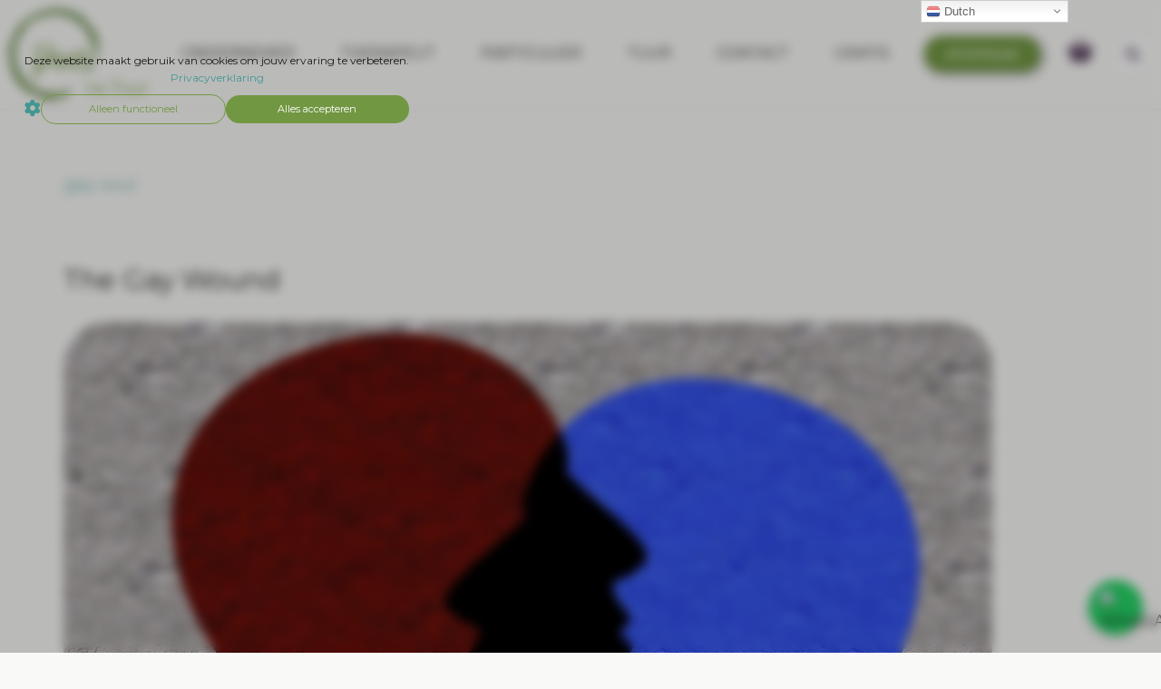

--- FILE ---
content_type: text/html; charset=UTF-8
request_url: https://puur-na-tuur.be/tag/gay-soul/
body_size: 31017
content:
<!DOCTYPE html>
<html lang="nl-NL">
<head>
<meta charset="UTF-8">
<meta name="viewport" content="width=device-width, initial-scale=1">
<link rel="profile" href="https://gmpg.org/xfn/11">

<link rel="preload" href="https://puur-na-tuur.be/wp-content/astra-local-fonts/montserrat/JTUHjIg1_i6t8kCHKm4532VJOt5-QNFgpCtr6Hw5aXo.woff2" as="font" type="font/woff2" crossorigin><meta name='robots' content='index, follow, max-image-preview:large, max-snippet:-1, max-video-preview:-1' />
	<style>img:is([sizes="auto" i], [sizes^="auto," i]) { contain-intrinsic-size: 3000px 1500px }</style>
	
            <script data-no-defer="1" data-ezscrex="false" data-cfasync="false" data-pagespeed-no-defer data-cookieconsent="ignore">
                var ctPublicFunctions = {"_ajax_nonce":"5143c82ad0","_rest_nonce":"b8a604d5ad","_ajax_url":"\/wp-admin\/admin-ajax.php","_rest_url":"https:\/\/puur-na-tuur.be\/wp-json\/","data__cookies_type":"none","data__ajax_type":"admin_ajax","data__bot_detector_enabled":0,"data__frontend_data_log_enabled":1,"cookiePrefix":"","wprocket_detected":true,"host_url":"puur-na-tuur.be","text__ee_click_to_select":"Click to select the whole data","text__ee_original_email":"The complete one is","text__ee_got_it":"Got it","text__ee_blocked":"Geblokkeerd","text__ee_cannot_connect":"Cannot connect","text__ee_cannot_decode":"Can not decode email. Unknown reason","text__ee_email_decoder":"CleanTalk email decoder","text__ee_wait_for_decoding":"The magic is on the way!","text__ee_decoding_process":"Please wait a few seconds while we decode the contact data."}
            </script>
        
            <script data-no-defer="1" data-ezscrex="false" data-cfasync="false" data-pagespeed-no-defer data-cookieconsent="ignore">
                var ctPublic = {"_ajax_nonce":"5143c82ad0","settings__forms__check_internal":"0","settings__forms__check_external":"0","settings__forms__force_protection":0,"settings__forms__search_test":"1","settings__data__bot_detector_enabled":0,"settings__sfw__anti_crawler":0,"blog_home":"https:\/\/puur-na-tuur.be\/","pixel__setting":"3","pixel__enabled":true,"pixel__url":"https:\/\/moderate8-v4.cleantalk.org\/pixel\/20ecdc46d6ebacc7ac9c606a19cf47b5.gif","data__email_check_before_post":"1","data__email_check_exist_post":1,"data__cookies_type":"none","data__key_is_ok":true,"data__visible_fields_required":true,"wl_brandname":"Anti-Spam by CleanTalk","wl_brandname_short":"CleanTalk","ct_checkjs_key":450141454,"emailEncoderPassKey":"c510a48ea566b6408b0e92a4adc7a476","bot_detector_forms_excluded":"W10=","advancedCacheExists":true,"varnishCacheExists":false,"wc_ajax_add_to_cart":true}
            </script>
        
	<!-- This site is optimized with the Yoast SEO plugin v23.3 - https://yoast.com/wordpress/plugins/seo/ -->
	<title>gay soul Archieven - Puur na Tuur | lichaamsgerichte therapie</title><link rel="preload" href="https://puur-na-tuur.be/wp-content/uploads/2021/08/Puur-na-Tuur-logo.png" as="image" imagesrcset="https://puur-na-tuur.be/wp-content/uploads/2021/08/Puur-na-Tuur-logo.png 750w, https://puur-na-tuur.be/wp-content/uploads/2021/08/Puur-na-Tuur-logo-300x200.png 300w, https://puur-na-tuur.be/wp-content/uploads/2021/08/Puur-na-Tuur-logo-600x400.png 600w" imagesizes="(max-width: 750px) 100vw, 750px" fetchpriority="high" /><link rel="preload" href="https://puur-na-tuur.be/wp-content/uploads/2016/09/The-Gay-Wound-1024x562.jpeg" as="image" imagesrcset="https://puur-na-tuur.be/wp-content/uploads/2016/09/The-Gay-Wound-1024x562.jpeg 1024w, https://puur-na-tuur.be/wp-content/uploads/2016/09/The-Gay-Wound-300x165.jpeg 300w, https://puur-na-tuur.be/wp-content/uploads/2016/09/The-Gay-Wound-768x422.jpeg 768w, https://puur-na-tuur.be/wp-content/uploads/2016/09/The-Gay-Wound-1536x843.jpeg 1536w, https://puur-na-tuur.be/wp-content/uploads/2016/09/The-Gay-Wound-600x329.jpeg 600w, https://puur-na-tuur.be/wp-content/uploads/2016/09/The-Gay-Wound.jpeg 1920w" imagesizes="(max-width: 1024px) 100vw, 1024px" fetchpriority="high" /><link rel="preload" href="https://puur-na-tuur.be/wp-content/uploads/elementor/thumbs/header_logo_konnektit-qsz1gn5vsqtpn622dmk6kbtj5k2wnd1rfaj5degi4m.png" as="image" fetchpriority="high" />
	<link rel="canonical" href="https://puur-na-tuur.be/tag/gay-soul/" />
	<meta property="og:locale" content="nl_NL" />
	<meta property="og:type" content="article" />
	<meta property="og:title" content="gay soul Archieven - Puur na Tuur | lichaamsgerichte therapie" />
	<meta property="og:url" content="https://puur-na-tuur.be/tag/gay-soul/" />
	<meta property="og:site_name" content="Puur na Tuur | lichaamsgerichte therapie" />
	<meta name="twitter:card" content="summary_large_image" />
	<script type="application/ld+json" class="yoast-schema-graph">{"@context":"https://schema.org","@graph":[{"@type":"CollectionPage","@id":"https://puur-na-tuur.be/tag/gay-soul/","url":"https://puur-na-tuur.be/tag/gay-soul/","name":"gay soul Archieven - Puur na Tuur | lichaamsgerichte therapie","isPartOf":{"@id":"https://puur-na-tuur.be/#website"},"primaryImageOfPage":{"@id":"https://puur-na-tuur.be/tag/gay-soul/#primaryimage"},"image":{"@id":"https://puur-na-tuur.be/tag/gay-soul/#primaryimage"},"thumbnailUrl":"https://puur-na-tuur.be/wp-content/uploads/2016/09/The-Gay-Wound.jpeg","breadcrumb":{"@id":"https://puur-na-tuur.be/tag/gay-soul/#breadcrumb"},"inLanguage":"nl-NL"},{"@type":"ImageObject","inLanguage":"nl-NL","@id":"https://puur-na-tuur.be/tag/gay-soul/#primaryimage","url":"https://puur-na-tuur.be/wp-content/uploads/2016/09/The-Gay-Wound.jpeg","contentUrl":"https://puur-na-tuur.be/wp-content/uploads/2016/09/The-Gay-Wound.jpeg","width":1920,"height":1054},{"@type":"BreadcrumbList","@id":"https://puur-na-tuur.be/tag/gay-soul/#breadcrumb","itemListElement":[{"@type":"ListItem","position":1,"name":"Home","item":"https://puur-na-tuur.be/"},{"@type":"ListItem","position":2,"name":"gay soul"}]},{"@type":"WebSite","@id":"https://puur-na-tuur.be/#website","url":"https://puur-na-tuur.be/","name":"Puur na Tuur | lichaamsgerichte therapie","description":"Ervaar diepe heling met lichaamsgerichte therapie, innerlijk kindwerk, familieopstellingen en traumaheling. Ontdek jouw pad naar balans en vrijheid.","publisher":{"@id":"https://puur-na-tuur.be/#organization"},"potentialAction":[{"@type":"SearchAction","target":{"@type":"EntryPoint","urlTemplate":"https://puur-na-tuur.be/?s={search_term_string}"},"query-input":"required name=search_term_string"}],"inLanguage":"nl-NL"},{"@type":"Organization","@id":"https://puur-na-tuur.be/#organization","name":"Puur na Tuur | Praktijk voor lichaamsgerichte psychotherapie, traumaheling en opstellingen","alternateName":"Puur na Tuur","url":"https://puur-na-tuur.be/","logo":{"@type":"ImageObject","inLanguage":"nl-NL","@id":"https://puur-na-tuur.be/#/schema/logo/image/","url":"https://puur-na-tuur.be/wp-content/uploads/2017/07/cropped-cropped-puur-na-tuur_logo-e1664892297104.jpg","contentUrl":"https://puur-na-tuur.be/wp-content/uploads/2017/07/cropped-cropped-puur-na-tuur_logo-e1664892297104.jpg","width":512,"height":372,"caption":"Puur na Tuur | Praktijk voor lichaamsgerichte psychotherapie, traumaheling en opstellingen"},"image":{"@id":"https://puur-na-tuur.be/#/schema/logo/image/"},"sameAs":["https://www.facebook.com/puurnatuur.be","https://www.instagram.com/praktijkpuurnatuur/","https://www.linkedin.com/in/tuurvanhove/","https://www.youtube.com/@puur-na-tuur"]}]}</script>
	<!-- / Yoast SEO plugin. -->


<link rel='dns-prefetch' href='//kit.fontawesome.com' />
<link rel='dns-prefetch' href='//www.googletagmanager.com' />
<link rel='dns-prefetch' href='//pagead2.googlesyndication.com' />
<link rel="alternate" type="application/rss+xml" title="Puur na Tuur | lichaamsgerichte therapie &raquo; feed" href="https://puur-na-tuur.be/feed/" />
<link rel="alternate" type="application/rss+xml" title="Puur na Tuur | lichaamsgerichte therapie &raquo; reacties feed" href="https://puur-na-tuur.be/comments/feed/" />
<link rel="alternate" type="application/rss+xml" title="Puur na Tuur | lichaamsgerichte therapie &raquo; gay soul tag feed" href="https://puur-na-tuur.be/tag/gay-soul/feed/" />
<script>
window._wpemojiSettings = {"baseUrl":"https:\/\/s.w.org\/images\/core\/emoji\/16.0.1\/72x72\/","ext":".png","svgUrl":"https:\/\/s.w.org\/images\/core\/emoji\/16.0.1\/svg\/","svgExt":".svg","source":{"concatemoji":"https:\/\/puur-na-tuur.be\/wp-includes\/js\/wp-emoji-release.min.js?ver=6.8.3"}};
/*! This file is auto-generated */
!function(s,n){var o,i,e;function c(e){try{var t={supportTests:e,timestamp:(new Date).valueOf()};sessionStorage.setItem(o,JSON.stringify(t))}catch(e){}}function p(e,t,n){e.clearRect(0,0,e.canvas.width,e.canvas.height),e.fillText(t,0,0);var t=new Uint32Array(e.getImageData(0,0,e.canvas.width,e.canvas.height).data),a=(e.clearRect(0,0,e.canvas.width,e.canvas.height),e.fillText(n,0,0),new Uint32Array(e.getImageData(0,0,e.canvas.width,e.canvas.height).data));return t.every(function(e,t){return e===a[t]})}function u(e,t){e.clearRect(0,0,e.canvas.width,e.canvas.height),e.fillText(t,0,0);for(var n=e.getImageData(16,16,1,1),a=0;a<n.data.length;a++)if(0!==n.data[a])return!1;return!0}function f(e,t,n,a){switch(t){case"flag":return n(e,"\ud83c\udff3\ufe0f\u200d\u26a7\ufe0f","\ud83c\udff3\ufe0f\u200b\u26a7\ufe0f")?!1:!n(e,"\ud83c\udde8\ud83c\uddf6","\ud83c\udde8\u200b\ud83c\uddf6")&&!n(e,"\ud83c\udff4\udb40\udc67\udb40\udc62\udb40\udc65\udb40\udc6e\udb40\udc67\udb40\udc7f","\ud83c\udff4\u200b\udb40\udc67\u200b\udb40\udc62\u200b\udb40\udc65\u200b\udb40\udc6e\u200b\udb40\udc67\u200b\udb40\udc7f");case"emoji":return!a(e,"\ud83e\udedf")}return!1}function g(e,t,n,a){var r="undefined"!=typeof WorkerGlobalScope&&self instanceof WorkerGlobalScope?new OffscreenCanvas(300,150):s.createElement("canvas"),o=r.getContext("2d",{willReadFrequently:!0}),i=(o.textBaseline="top",o.font="600 32px Arial",{});return e.forEach(function(e){i[e]=t(o,e,n,a)}),i}function t(e){var t=s.createElement("script");t.src=e,t.defer=!0,s.head.appendChild(t)}"undefined"!=typeof Promise&&(o="wpEmojiSettingsSupports",i=["flag","emoji"],n.supports={everything:!0,everythingExceptFlag:!0},e=new Promise(function(e){s.addEventListener("DOMContentLoaded",e,{once:!0})}),new Promise(function(t){var n=function(){try{var e=JSON.parse(sessionStorage.getItem(o));if("object"==typeof e&&"number"==typeof e.timestamp&&(new Date).valueOf()<e.timestamp+604800&&"object"==typeof e.supportTests)return e.supportTests}catch(e){}return null}();if(!n){if("undefined"!=typeof Worker&&"undefined"!=typeof OffscreenCanvas&&"undefined"!=typeof URL&&URL.createObjectURL&&"undefined"!=typeof Blob)try{var e="postMessage("+g.toString()+"("+[JSON.stringify(i),f.toString(),p.toString(),u.toString()].join(",")+"));",a=new Blob([e],{type:"text/javascript"}),r=new Worker(URL.createObjectURL(a),{name:"wpTestEmojiSupports"});return void(r.onmessage=function(e){c(n=e.data),r.terminate(),t(n)})}catch(e){}c(n=g(i,f,p,u))}t(n)}).then(function(e){for(var t in e)n.supports[t]=e[t],n.supports.everything=n.supports.everything&&n.supports[t],"flag"!==t&&(n.supports.everythingExceptFlag=n.supports.everythingExceptFlag&&n.supports[t]);n.supports.everythingExceptFlag=n.supports.everythingExceptFlag&&!n.supports.flag,n.DOMReady=!1,n.readyCallback=function(){n.DOMReady=!0}}).then(function(){return e}).then(function(){var e;n.supports.everything||(n.readyCallback(),(e=n.source||{}).concatemoji?t(e.concatemoji):e.wpemoji&&e.twemoji&&(t(e.twemoji),t(e.wpemoji)))}))}((window,document),window._wpemojiSettings);
</script>
<link rel='stylesheet' id='gtranslate-style-css' href='https://puur-na-tuur.be/wp-content/plugins/gtranslate/gtranslate-style16.css?ver=6.8.3' media='all' />
<link rel='stylesheet' id='astra-theme-css-css' href='https://puur-na-tuur.be/wp-content/themes/astra/assets/css/minified/style.min.css?ver=3.6.9' media='all' />
<style id='astra-theme-css-inline-css'>
html{font-size:112.5%;}a,.page-title{color:#439792;}a:hover,a:focus{color:#974348;}body,button,input,select,textarea,.ast-button,.ast-custom-button{font-family:'Montserrat',sans-serif;font-weight:400;font-size:18px;font-size:1rem;}blockquote{color:#000000;}h1,.entry-content h1,h2,.entry-content h2,h3,.entry-content h3,h4,.entry-content h4,h5,.entry-content h5,h6,.entry-content h6,.site-title,.site-title a{font-family:'Montserrat',sans-serif;font-weight:400;}.site-title{font-size:40px;font-size:2.2222222222222rem;display:block;}header .custom-logo-link img{max-width:100px;}.astra-logo-svg{width:100px;}.ast-archive-description .ast-archive-title{font-size:20px;font-size:1.1111111111111rem;}.site-header .site-description{font-size:18px;font-size:1rem;display:block;}.entry-title{font-size:30px;font-size:1.6666666666667rem;}h1,.entry-content h1{font-size:60px;font-size:3.3333333333333rem;font-family:'Montserrat',sans-serif;}h2,.entry-content h2{font-size:40px;font-size:2.2222222222222rem;font-family:'Montserrat',sans-serif;}h3,.entry-content h3{font-size:30px;font-size:1.6666666666667rem;font-family:'Montserrat',sans-serif;}h4,.entry-content h4{font-size:20px;font-size:1.1111111111111rem;}h5,.entry-content h5{font-size:18px;font-size:1rem;}h6,.entry-content h6{font-size:15px;font-size:0.83333333333333rem;}.ast-single-post .entry-title,.page-title{font-size:30px;font-size:1.6666666666667rem;}::selection{background-color:#729743;color:#000000;}body,h1,.entry-title a,.entry-content h1,h2,.entry-content h2,h3,.entry-content h3,h4,.entry-content h4,h5,.entry-content h5,h6,.entry-content h6{color:#1d1d1d;}.tagcloud a:hover,.tagcloud a:focus,.tagcloud a.current-item{color:#ffffff;border-color:#439792;background-color:#439792;}input:focus,input[type="text"]:focus,input[type="email"]:focus,input[type="url"]:focus,input[type="password"]:focus,input[type="reset"]:focus,input[type="search"]:focus,textarea:focus{border-color:#439792;}input[type="radio"]:checked,input[type=reset],input[type="checkbox"]:checked,input[type="checkbox"]:hover:checked,input[type="checkbox"]:focus:checked,input[type=range]::-webkit-slider-thumb{border-color:#439792;background-color:#439792;box-shadow:none;}.site-footer a:hover + .post-count,.site-footer a:focus + .post-count{background:#439792;border-color:#439792;}.single .nav-links .nav-previous,.single .nav-links .nav-next{color:#439792;}.entry-meta,.entry-meta *{line-height:1.45;color:#439792;}.entry-meta a:hover,.entry-meta a:hover *,.entry-meta a:focus,.entry-meta a:focus *,.page-links > .page-link,.page-links .page-link:hover,.post-navigation a:hover{color:#974348;}.widget-title{font-size:25px;font-size:1.3888888888889rem;color:#1d1d1d;}#cat option,.secondary .calendar_wrap thead a,.secondary .calendar_wrap thead a:visited{color:#439792;}.secondary .calendar_wrap #today,.ast-progress-val span{background:#439792;}.secondary a:hover + .post-count,.secondary a:focus + .post-count{background:#439792;border-color:#439792;}.calendar_wrap #today > a{color:#ffffff;}.page-links .page-link,.single .post-navigation a{color:#439792;}.main-header-menu .menu-link,.ast-header-custom-item a{color:#1d1d1d;}.main-header-menu .menu-item:hover > .menu-link,.main-header-menu .menu-item:hover > .ast-menu-toggle,.main-header-menu .ast-masthead-custom-menu-items a:hover,.main-header-menu .menu-item.focus > .menu-link,.main-header-menu .menu-item.focus > .ast-menu-toggle,.main-header-menu .current-menu-item > .menu-link,.main-header-menu .current-menu-ancestor > .menu-link,.main-header-menu .current-menu-item > .ast-menu-toggle,.main-header-menu .current-menu-ancestor > .ast-menu-toggle{color:#439792;}.header-main-layout-3 .ast-main-header-bar-alignment{margin-right:auto;}.header-main-layout-2 .site-header-section-left .ast-site-identity{text-align:left;}.ast-logo-title-inline .site-logo-img{padding-right:1em;}.ast-header-break-point .ast-mobile-menu-buttons-minimal.menu-toggle{background:transparent;color:#729743;}.ast-header-break-point .ast-mobile-menu-buttons-outline.menu-toggle{background:transparent;border:1px solid #729743;color:#729743;}.ast-header-break-point .ast-mobile-menu-buttons-fill.menu-toggle{background:#729743;}.footer-adv .footer-adv-overlay{border-top-style:solid;border-top-color:#7a7a7a;}.footer-adv .widget-title,.footer-adv .widget-title a{color:#000000;}.footer-adv{color:#353535;}.footer-adv a{color:#f25d37;}.footer-adv .tagcloud a:hover,.footer-adv .tagcloud a.current-item{border-color:#f25d37;background-color:#f25d37;}.footer-adv a:hover,.footer-adv .no-widget-text a:hover,.footer-adv a:focus,.footer-adv .no-widget-text a:focus{color:#000000;}.footer-adv .calendar_wrap #today,.footer-adv a:hover + .post-count{background-color:#f25d37;}.footer-adv-overlay{background-color:#ffffff;;}.wp-block-buttons.aligncenter{justify-content:center;}@media (min-width:1200px){.wp-block-group .has-background{padding:20px;}}@media (min-width:1200px){.ast-plain-container.ast-no-sidebar .entry-content .alignwide .wp-block-cover__inner-container,.ast-plain-container.ast-no-sidebar .entry-content .alignfull .wp-block-cover__inner-container{width:1180px;}}@media (min-width:1200px){.wp-block-cover-image.alignwide .wp-block-cover__inner-container,.wp-block-cover.alignwide .wp-block-cover__inner-container,.wp-block-cover-image.alignfull .wp-block-cover__inner-container,.wp-block-cover.alignfull .wp-block-cover__inner-container{width:100%;}}@media (max-width:921px){.ast-separate-container .ast-article-post,.ast-separate-container .ast-article-single{padding:1.5em 2.14em;}.ast-separate-container #primary,.ast-separate-container #secondary{padding:1.5em 0;}#primary,#secondary{padding:1.5em 0;margin:0;}.ast-left-sidebar #content > .ast-container{display:flex;flex-direction:column-reverse;width:100%;}.ast-author-box img.avatar{margin:20px 0 0 0;}}@media (min-width:922px){.ast-separate-container.ast-right-sidebar #primary,.ast-separate-container.ast-left-sidebar #primary{border:0;}.search-no-results.ast-separate-container #primary{margin-bottom:4em;}}.wp-block-button .wp-block-button__link,{color:#000000;}.wp-block-button .wp-block-button__link:hover,.wp-block-button .wp-block-button__link:focus{color:#ffffff;background-color:#974348;border-color:#974348;}.wp-block-button .wp-block-button__link{border-style:solid;border-top-width:0;border-right-width:0;border-left-width:0;border-bottom-width:0;border-color:#729743;background-color:#729743;color:#000000;font-family:inherit;font-weight:inherit;line-height:1;border-radius:25px;padding-top:10px;padding-right:25px;padding-bottom:10px;padding-left:25px;}.menu-toggle,button,.ast-button,.ast-custom-button,.button,input#submit,input[type="button"],input[type="submit"],input[type="reset"]{border-style:solid;border-top-width:0;border-right-width:0;border-left-width:0;border-bottom-width:0;color:#000000;border-color:#729743;background-color:#729743;border-radius:25px;padding-top:10px;padding-right:25px;padding-bottom:10px;padding-left:25px;font-family:inherit;font-weight:inherit;line-height:1;}button:focus,.menu-toggle:hover,button:hover,.ast-button:hover,.ast-custom-button:hover .button:hover,.ast-custom-button:hover ,input[type=reset]:hover,input[type=reset]:focus,input#submit:hover,input#submit:focus,input[type="button"]:hover,input[type="button"]:focus,input[type="submit"]:hover,input[type="submit"]:focus{color:#ffffff;background-color:#974348;border-color:#974348;}@media (min-width:544px){.ast-container{max-width:100%;}}@media (max-width:544px){.ast-separate-container .ast-article-post,.ast-separate-container .ast-article-single,.ast-separate-container .comments-title,.ast-separate-container .ast-archive-description{padding:1.5em 1em;}.ast-separate-container #content .ast-container{padding-left:0.54em;padding-right:0.54em;}.ast-separate-container .ast-comment-list li.depth-1{padding:1.5em 1em;margin-bottom:1.5em;}.ast-separate-container .ast-comment-list .bypostauthor{padding:.5em;}.ast-search-menu-icon.ast-dropdown-active .search-field{width:170px;}.site-branding img,.site-header .site-logo-img .custom-logo-link img{max-width:100%;}}@media (max-width:921px){.ast-mobile-header-stack .main-header-bar .ast-search-menu-icon{display:inline-block;}.ast-header-break-point.ast-header-custom-item-outside .ast-mobile-header-stack .main-header-bar .ast-search-icon{margin:0;}.ast-comment-avatar-wrap img{max-width:2.5em;}.ast-separate-container .ast-comment-list li.depth-1{padding:1.5em 2.14em;}.ast-separate-container .comment-respond{padding:2em 2.14em;}.ast-comment-meta{padding:0 1.8888em 1.3333em;}}.footer-adv .tagcloud a:hover,.footer-adv .tagcloud a.current-item{color:#000000;}.footer-adv .calendar_wrap #today{color:#000000;}body,.ast-separate-container{background-color:#f9f9f7;;background-image:none;;}@media (max-width:921px){.site-title{display:block;}.ast-archive-description .ast-archive-title{font-size:40px;}.site-header .site-description{display:block;}.entry-title{font-size:30px;}h1,.entry-content h1{font-size:30px;}h2,.entry-content h2{font-size:25px;}h3,.entry-content h3{font-size:20px;}.ast-single-post .entry-title,.page-title{font-size:30px;}}@media (max-width:544px){.site-title{font-size:24px;font-size:1.3333333333333rem;display:block;}.ast-archive-description .ast-archive-title{font-size:40px;}.site-header .site-description{font-size:11px;font-size:0.61111111111111rem;display:block;}.entry-title{font-size:20px;}h1,.entry-content h1{font-size:30px;}h2,.entry-content h2{font-size:25px;}h3,.entry-content h3{font-size:20px;}.ast-single-post .entry-title,.page-title{font-size:30px;}}@media (max-width:921px){html{font-size:102.6%;}}@media (max-width:544px){html{font-size:102.6%;}}@media (min-width:922px){.ast-container{max-width:1180px;}}@font-face {font-family: "Astra";src: url(https://puur-na-tuur.be/wp-content/themes/astra/assets/fonts/astra.woff) format("woff"),url(https://puur-na-tuur.be/wp-content/themes/astra/assets/fonts/astra.ttf) format("truetype"),url(https://puur-na-tuur.be/wp-content/themes/astra/assets/fonts/astra.svg#astra) format("svg");font-weight: normal;font-style: normal;font-display: fallback;}@media (max-width:921px) {.main-header-bar .main-header-bar-navigation{display:none;}}@media (min-width:922px){.single-post .site-content > .ast-container{max-width:840px;}}.ast-desktop .main-header-menu.submenu-with-border .sub-menu,.ast-desktop .main-header-menu.submenu-with-border .astra-full-megamenu-wrapper{border-color:#eaeaea;}.ast-desktop .main-header-menu.submenu-with-border .sub-menu{border-top-width:1px;border-right-width:1px;border-left-width:1px;border-bottom-width:1px;border-style:solid;}.ast-desktop .main-header-menu.submenu-with-border .sub-menu .sub-menu{top:-1px;}.ast-desktop .main-header-menu.submenu-with-border .sub-menu .menu-link,.ast-desktop .main-header-menu.submenu-with-border .children .menu-link{border-bottom-width:1px;border-style:solid;border-color:#eaeaea;}@media (min-width:922px){.main-header-menu .sub-menu .menu-item.ast-left-align-sub-menu:hover > .sub-menu,.main-header-menu .sub-menu .menu-item.ast-left-align-sub-menu.focus > .sub-menu{margin-left:-2px;}}.ast-small-footer{border-top-style:solid;border-top-width:3px;border-top-color:#6ec1e4;}.ast-small-footer-wrap{text-align:center;}.ast-header-break-point .main-navigation ul .button-custom-menu-item .menu-link {padding: 0 20px;display: inline-block;width: 100%;border-bottom-width: 1px;border-style: solid;border-color: #eaeaea;}.button-custom-menu-item .ast-custom-button-link .ast-custom-button {font-size: inherit;font-family: inherit;font-weight: inherit;}.button-custom-menu-item .ast-custom-button-link .ast-custom-button:hover {transition: all 0.1s ease-in-out;}.ast-header-break-point.ast-header-custom-item-inside .main-header-bar .main-header-bar-navigation .ast-search-icon {display: none;}.ast-header-break-point.ast-header-custom-item-inside .main-header-bar .ast-search-menu-icon .search-form {padding: 0;display: block;overflow: hidden;}.ast-header-break-point .ast-header-custom-item .widget:last-child {margin-bottom: 1em;}.ast-header-custom-item .widget {margin: 0.5em;display: inline-block;vertical-align: middle;}.ast-header-custom-item .widget p {margin-bottom: 0;}.ast-header-custom-item .widget li {width: auto;}.ast-header-custom-item-inside .button-custom-menu-item .menu-link {display: none;}.ast-header-custom-item-inside.ast-header-break-point .button-custom-menu-item .ast-custom-button-link {display: none;}.ast-header-custom-item-inside.ast-header-break-point .button-custom-menu-item .menu-link {display: block;}.ast-header-break-point.ast-header-custom-item-outside .main-header-bar .ast-search-icon {margin-right: 1em;}.ast-header-break-point.ast-header-custom-item-inside .main-header-bar .ast-search-menu-icon .search-field,.ast-header-break-point.ast-header-custom-item-inside .main-header-bar .ast-search-menu-icon.ast-inline-search .search-field {width: 100%;padding-right: 5.5em;}.ast-header-break-point.ast-header-custom-item-inside .main-header-bar .ast-search-menu-icon .search-submit {display: block;position: absolute;height: 100%;top: 0;right: 0;padding: 0 1em;border-radius: 0;}.ast-header-break-point .ast-header-custom-item .ast-masthead-custom-menu-items {padding-left: 20px;padding-right: 20px;margin-bottom: 1em;margin-top: 1em;}.ast-header-custom-item-inside.ast-header-break-point .button-custom-menu-item {padding-left: 0;padding-right: 0;margin-top: 0;margin-bottom: 0;}.astra-icon-down_arrow::after {content: "\e900";font-family: Astra;}.astra-icon-close::after {content: "\e5cd";font-family: Astra;}.astra-icon-drag_handle::after {content: "\e25d";font-family: Astra;}.astra-icon-format_align_justify::after {content: "\e235";font-family: Astra;}.astra-icon-menu::after {content: "\e5d2";font-family: Astra;}.astra-icon-reorder::after {content: "\e8fe";font-family: Astra;}.astra-icon-search::after {content: "\e8b6";font-family: Astra;}.astra-icon-zoom_in::after {content: "\e56b";font-family: Astra;}.astra-icon-check-circle::after {content: "\e901";font-family: Astra;}.astra-icon-shopping-cart::after {content: "\f07a";font-family: Astra;}.astra-icon-shopping-bag::after {content: "\f290";font-family: Astra;}.astra-icon-shopping-basket::after {content: "\f291";font-family: Astra;}.astra-icon-circle-o::after {content: "\e903";font-family: Astra;}.astra-icon-certificate::after {content: "\e902";font-family: Astra;}.ast-breadcrumbs .trail-browse,.ast-breadcrumbs .trail-items,.ast-breadcrumbs .trail-items li{display:inline-block;margin:0;padding:0;border:none;background:inherit;text-indent:0;}.ast-breadcrumbs .trail-browse{font-size:inherit;font-style:inherit;font-weight:inherit;color:inherit;}.ast-breadcrumbs .trail-items{list-style:none;}.trail-items li::after{padding:0 0.3em;content:"\00bb";}.trail-items li:last-of-type::after{display:none;}.elementor-template-full-width .ast-container{display:block;}@media (max-width:544px){.elementor-element .elementor-wc-products .woocommerce[class*="columns-"] ul.products li.product{width:auto;margin:0;}.elementor-element .woocommerce .woocommerce-result-count{float:none;}}.ast-header-break-point .main-header-bar{border-bottom-width:3px;border-bottom-color:#000000;}@media (min-width:922px){.main-header-bar{border-bottom-width:3px;border-bottom-color:#000000;}}.ast-safari-browser-less-than-11 .main-header-menu .menu-item, .ast-safari-browser-less-than-11 .main-header-bar .ast-masthead-custom-menu-items{display:block;}.main-header-menu .menu-item, #astra-footer-menu .menu-item, .main-header-bar .ast-masthead-custom-menu-items{-js-display:flex;display:flex;-webkit-box-pack:center;-webkit-justify-content:center;-moz-box-pack:center;-ms-flex-pack:center;justify-content:center;-webkit-box-orient:vertical;-webkit-box-direction:normal;-webkit-flex-direction:column;-moz-box-orient:vertical;-moz-box-direction:normal;-ms-flex-direction:column;flex-direction:column;}.main-header-menu > .menu-item > .menu-link, #astra-footer-menu > .menu-item > .menu-link,{height:100%;-webkit-box-align:center;-webkit-align-items:center;-moz-box-align:center;-ms-flex-align:center;align-items:center;-js-display:flex;display:flex;}.ast-primary-menu-disabled .main-header-bar .ast-masthead-custom-menu-items{flex:unset;}.main-header-menu .sub-menu .menu-item.menu-item-has-children > .menu-link:after{position:absolute;right:1em;top:50%;transform:translate(0,-50%) rotate(270deg);}.ast-header-break-point .main-header-bar .main-header-bar-navigation .page_item_has_children > .ast-menu-toggle::before, .ast-header-break-point .main-header-bar .main-header-bar-navigation .menu-item-has-children > .ast-menu-toggle::before, .ast-mobile-popup-drawer .main-header-bar-navigation .menu-item-has-children>.ast-menu-toggle::before, .ast-header-break-point .ast-mobile-header-wrap .main-header-bar-navigation .menu-item-has-children > .ast-menu-toggle::before{font-weight:bold;content:"\e900";font-family:Astra;text-decoration:inherit;display:inline-block;}.ast-header-break-point .main-navigation ul.sub-menu .menu-item .menu-link:before{content:"\e900";font-family:Astra;font-size:.65em;text-decoration:inherit;display:inline-block;transform:translate(0, -2px) rotateZ(270deg);margin-right:5px;}.widget_search .search-form:after{font-family:Astra;font-size:1.2em;font-weight:normal;content:"\e8b6";position:absolute;top:50%;right:15px;transform:translate(0, -50%);}.astra-search-icon::before{content:"\e8b6";font-family:Astra;font-style:normal;font-weight:normal;text-decoration:inherit;text-align:center;-webkit-font-smoothing:antialiased;-moz-osx-font-smoothing:grayscale;}.main-header-bar .main-header-bar-navigation .page_item_has_children > a:after, .main-header-bar .main-header-bar-navigation .menu-item-has-children > a:after, .site-header-focus-item .main-header-bar-navigation .menu-item-has-children > .menu-link:after{content:"\e900";display:inline-block;font-family:Astra;font-size:.6rem;font-weight:bold;text-rendering:auto;-webkit-font-smoothing:antialiased;-moz-osx-font-smoothing:grayscale;margin-left:10px;line-height:normal;}.ast-mobile-popup-drawer .main-header-bar-navigation .ast-submenu-expanded>.ast-menu-toggle::before{transform:rotateX(180deg);}.ast-header-break-point .main-header-bar-navigation .menu-item-has-children > .menu-link:after{display:none;}
</style>
<link rel='stylesheet' id='astra-learndash-css' href='https://puur-na-tuur.be/wp-content/themes/astra/assets/css/minified/compatibility/learndash.min.css?ver=3.6.9' media='all' />
<link rel='stylesheet' id='astra-google-fonts-css' href='https://puur-na-tuur.be/wp-content/astra-local-fonts/astra-local-fonts.css?ver=3.6.9' media='all' />
<style id='wp-emoji-styles-inline-css'>

	img.wp-smiley, img.emoji {
		display: inline !important;
		border: none !important;
		box-shadow: none !important;
		height: 1em !important;
		width: 1em !important;
		margin: 0 0.07em !important;
		vertical-align: -0.1em !important;
		background: none !important;
		padding: 0 !important;
	}
</style>
<style id='classic-theme-styles-inline-css'>
/*! This file is auto-generated */
.wp-block-button__link{color:#fff;background-color:#32373c;border-radius:9999px;box-shadow:none;text-decoration:none;padding:calc(.667em + 2px) calc(1.333em + 2px);font-size:1.125em}.wp-block-file__button{background:#32373c;color:#fff;text-decoration:none}
</style>
<link rel='stylesheet' id='cleantalk-public-css-css' href='https://puur-na-tuur.be/wp-content/plugins/cleantalk-spam-protect/css/cleantalk-public.min.css?ver=6.62_1760957815' media='all' />
<link rel='stylesheet' id='cleantalk-email-decoder-css-css' href='https://puur-na-tuur.be/wp-content/plugins/cleantalk-spam-protect/css/cleantalk-email-decoder.min.css?ver=6.62_1760957815' media='all' />
<link rel='stylesheet' id='woocommerce-layout-css' href='https://puur-na-tuur.be/wp-content/themes/astra/assets/css/minified/compatibility/woocommerce/woocommerce-layout.min.css?ver=3.6.9' media='all' />
<link rel='stylesheet' id='woocommerce-general-css' href='https://puur-na-tuur.be/wp-content/themes/astra/assets/css/minified/compatibility/woocommerce/woocommerce.min.css?ver=3.6.9' media='all' />
<style id='woocommerce-general-inline-css'>
.woocommerce span.onsale, .wc-block-grid__product .wc-block-grid__product-onsale{background-color:#729743;color:#000000;}.woocommerce a.button, .woocommerce button.button, .woocommerce .woocommerce-message a.button, .woocommerce #respond input#submit.alt, .woocommerce a.button.alt, .woocommerce button.button.alt, .woocommerce input.button.alt, .woocommerce input.button,.woocommerce input.button:disabled, .woocommerce input.button:disabled[disabled], .woocommerce input.button:disabled:hover, .woocommerce input.button:disabled[disabled]:hover, .woocommerce #respond input#submit, .woocommerce button.button.alt.disabled, .wc-block-grid__products .wc-block-grid__product .wp-block-button__link, .wc-block-grid__product-onsale{color:#000000;border-color:#729743;background-color:#729743;}.woocommerce a.button:hover, .woocommerce button.button:hover, .woocommerce .woocommerce-message a.button:hover,.woocommerce #respond input#submit:hover,.woocommerce #respond input#submit.alt:hover, .woocommerce a.button.alt:hover, .woocommerce button.button.alt:hover, .woocommerce input.button.alt:hover, .woocommerce input.button:hover, .woocommerce button.button.alt.disabled:hover, .wc-block-grid__products .wc-block-grid__product .wp-block-button__link:hover{color:#ffffff;border-color:#974348;background-color:#974348;}.woocommerce-message, .woocommerce-info{border-top-color:#439792;}.woocommerce-message::before,.woocommerce-info::before{color:#439792;}.woocommerce ul.products li.product .price, .woocommerce div.product p.price, .woocommerce div.product span.price, .widget_layered_nav_filters ul li.chosen a, .woocommerce-page ul.products li.product .ast-woo-product-category, .wc-layered-nav-rating a{color:#1d1d1d;}.woocommerce nav.woocommerce-pagination ul,.woocommerce nav.woocommerce-pagination ul li{border-color:#439792;}.woocommerce nav.woocommerce-pagination ul li a:focus, .woocommerce nav.woocommerce-pagination ul li a:hover, .woocommerce nav.woocommerce-pagination ul li span.current{background:#439792;color:#000000;}.woocommerce-MyAccount-navigation-link.is-active a{color:#974348;}.woocommerce .widget_price_filter .ui-slider .ui-slider-range, .woocommerce .widget_price_filter .ui-slider .ui-slider-handle{background-color:#439792;}.woocommerce a.button, .woocommerce button.button, .woocommerce .woocommerce-message a.button, .woocommerce #respond input#submit.alt, .woocommerce a.button.alt, .woocommerce button.button.alt, .woocommerce input.button.alt, .woocommerce input.button,.woocommerce-cart table.cart td.actions .button, .woocommerce form.checkout_coupon .button, .woocommerce #respond input#submit, .wc-block-grid__products .wc-block-grid__product .wp-block-button__link{border-radius:25px;padding-top:10px;padding-right:25px;padding-bottom:10px;padding-left:25px;}.woocommerce .star-rating, .woocommerce .comment-form-rating .stars a, .woocommerce .star-rating::before{color:#439792;}.woocommerce div.product .woocommerce-tabs ul.tabs li.active:before{background:#439792;}.woocommerce a.remove:hover{color:#439792;border-color:#439792;background-color:#ffffff;}.ast-site-header-cart a{color:#1d1d1d;}.ast-site-header-cart a:focus, .ast-site-header-cart a:hover, .ast-site-header-cart .current-menu-item a{color:#439792;}.ast-cart-menu-wrap .count, .ast-cart-menu-wrap .count:after{border-color:#439792;color:#439792;}.ast-cart-menu-wrap:hover .count{color:#ffffff;background-color:#439792;}.ast-site-header-cart .widget_shopping_cart .total .woocommerce-Price-amount{color:#439792;}.woocommerce a.remove:hover, .ast-woocommerce-cart-menu .main-header-menu .woocommerce-custom-menu-item .menu-item:hover > .menu-link.remove:hover{color:#439792;border-color:#439792;background-color:#ffffff;}.ast-site-header-cart .widget_shopping_cart .buttons .button.checkout, .woocommerce .widget_shopping_cart .woocommerce-mini-cart__buttons .checkout.wc-forward{color:#ffffff;border-color:#974348;background-color:#974348;}.site-header .ast-site-header-cart-data .button.wc-forward, .site-header .ast-site-header-cart-data .button.wc-forward:hover{color:#000000;}.below-header-user-select .ast-site-header-cart .widget, .ast-above-header-section .ast-site-header-cart .widget a, .below-header-user-select .ast-site-header-cart .widget_shopping_cart a{color:#1d1d1d;}.below-header-user-select .ast-site-header-cart .widget_shopping_cart a:hover, .ast-above-header-section .ast-site-header-cart .widget_shopping_cart a:hover, .below-header-user-select .ast-site-header-cart .widget_shopping_cart a.remove:hover, .ast-above-header-section .ast-site-header-cart .widget_shopping_cart a.remove:hover{color:#439792;}.woocommerce ul.product-categories > li ul li:before{content:"\e900";padding:0 5px 0 5px;display:inline-block;font-family:Astra;transform:rotate(-90deg);font-size:0.7rem;}@media (min-width:545px) and (max-width:921px){.woocommerce.tablet-columns-6 ul.products li.product, .woocommerce-page.tablet-columns-6 ul.products li.product{width:calc(16.66% - 16.66px);}.woocommerce.tablet-columns-5 ul.products li.product, .woocommerce-page.tablet-columns-5 ul.products li.product{width:calc(20% - 16px);}.woocommerce.tablet-columns-4 ul.products li.product, .woocommerce-page.tablet-columns-4 ul.products li.product{width:calc(25% - 15px);}.woocommerce.tablet-columns-3 ul.products li.product, .woocommerce-page.tablet-columns-3 ul.products li.product{width:calc(33.33% - 14px);}.woocommerce.tablet-columns-2 ul.products li.product, .woocommerce-page.tablet-columns-2 ul.products li.product{width:calc(50% - 10px);}.woocommerce.tablet-columns-1 ul.products li.product, .woocommerce-page.tablet-columns-1 ul.products li.product{width:100%;}.woocommerce div.product .related.products ul.products li.product{width:calc(33.33% - 14px);}}@media (min-width:545px) and (max-width:921px){.woocommerce[class*="columns-"].columns-3 > ul.products li.product, .woocommerce[class*="columns-"].columns-4 > ul.products li.product, .woocommerce[class*="columns-"].columns-5 > ul.products li.product, .woocommerce[class*="columns-"].columns-6 > ul.products li.product{width:calc(33.33% - 14px);margin-right:20px;}.woocommerce[class*="columns-"].columns-3 > ul.products li.product:nth-child(3n), .woocommerce[class*="columns-"].columns-4 > ul.products li.product:nth-child(3n), .woocommerce[class*="columns-"].columns-5 > ul.products li.product:nth-child(3n), .woocommerce[class*="columns-"].columns-6 > ul.products li.product:nth-child(3n){margin-right:0;clear:right;}.woocommerce[class*="columns-"].columns-3 > ul.products li.product:nth-child(3n+1), .woocommerce[class*="columns-"].columns-4 > ul.products li.product:nth-child(3n+1), .woocommerce[class*="columns-"].columns-5 > ul.products li.product:nth-child(3n+1), .woocommerce[class*="columns-"].columns-6 > ul.products li.product:nth-child(3n+1){clear:left;}.woocommerce[class*="columns-"] ul.products li.product:nth-child(n), .woocommerce-page[class*="columns-"] ul.products li.product:nth-child(n){margin-right:20px;clear:none;}.woocommerce.tablet-columns-2 ul.products li.product:nth-child(2n), .woocommerce-page.tablet-columns-2 ul.products li.product:nth-child(2n), .woocommerce.tablet-columns-3 ul.products li.product:nth-child(3n), .woocommerce-page.tablet-columns-3 ul.products li.product:nth-child(3n), .woocommerce.tablet-columns-4 ul.products li.product:nth-child(4n), .woocommerce-page.tablet-columns-4 ul.products li.product:nth-child(4n), .woocommerce.tablet-columns-5 ul.products li.product:nth-child(5n), .woocommerce-page.tablet-columns-5 ul.products li.product:nth-child(5n), .woocommerce.tablet-columns-6 ul.products li.product:nth-child(6n), .woocommerce-page.tablet-columns-6 ul.products li.product:nth-child(6n){margin-right:0;clear:right;}.woocommerce.tablet-columns-2 ul.products li.product:nth-child(2n+1), .woocommerce-page.tablet-columns-2 ul.products li.product:nth-child(2n+1), .woocommerce.tablet-columns-3 ul.products li.product:nth-child(3n+1), .woocommerce-page.tablet-columns-3 ul.products li.product:nth-child(3n+1), .woocommerce.tablet-columns-4 ul.products li.product:nth-child(4n+1), .woocommerce-page.tablet-columns-4 ul.products li.product:nth-child(4n+1), .woocommerce.tablet-columns-5 ul.products li.product:nth-child(5n+1), .woocommerce-page.tablet-columns-5 ul.products li.product:nth-child(5n+1), .woocommerce.tablet-columns-6 ul.products li.product:nth-child(6n+1), .woocommerce-page.tablet-columns-6 ul.products li.product:nth-child(6n+1){clear:left;}.woocommerce div.product .related.products ul.products li.product:nth-child(3n), .woocommerce-page.tablet-columns-1 .site-main ul.products li.product{margin-right:0;clear:right;}.woocommerce div.product .related.products ul.products li.product:nth-child(3n+1){clear:left;}}@media (min-width:922px){.woocommerce #reviews #comments{width:55%;float:left;}.woocommerce #reviews #review_form_wrapper{width:45%;padding-left:2em;float:right;}.woocommerce form.checkout_coupon{width:50%;}}@media (max-width:921px){.ast-header-break-point.ast-woocommerce-cart-menu .header-main-layout-1.ast-mobile-header-stack.ast-no-menu-items .ast-site-header-cart, .ast-header-break-point.ast-woocommerce-cart-menu .header-main-layout-3.ast-mobile-header-stack.ast-no-menu-items .ast-site-header-cart{padding-right:0;padding-left:0;}.ast-header-break-point.ast-woocommerce-cart-menu .header-main-layout-1.ast-mobile-header-stack .main-header-bar{text-align:center;}.ast-header-break-point.ast-woocommerce-cart-menu .header-main-layout-1.ast-mobile-header-stack .ast-site-header-cart, .ast-header-break-point.ast-woocommerce-cart-menu .header-main-layout-1.ast-mobile-header-stack .ast-mobile-menu-buttons{display:inline-block;}.ast-header-break-point.ast-woocommerce-cart-menu .header-main-layout-2.ast-mobile-header-inline .site-branding{flex:auto;}.ast-header-break-point.ast-woocommerce-cart-menu .header-main-layout-3.ast-mobile-header-stack .site-branding{flex:0 0 100%;}.ast-header-break-point.ast-woocommerce-cart-menu .header-main-layout-3.ast-mobile-header-stack .main-header-container{display:flex;justify-content:center;}.woocommerce-cart .woocommerce-shipping-calculator .button{width:100%;}.woocommerce div.product div.images, .woocommerce div.product div.summary, .woocommerce #content div.product div.images, .woocommerce #content div.product div.summary, .woocommerce-page div.product div.images, .woocommerce-page div.product div.summary, .woocommerce-page #content div.product div.images, .woocommerce-page #content div.product div.summary{float:none;width:100%;}.woocommerce-cart table.cart td.actions .ast-return-to-shop{display:block;text-align:center;margin-top:1em;}}@media (max-width:544px){.ast-separate-container .ast-woocommerce-container{padding:.54em 1em 1.33333em;}.woocommerce-message, .woocommerce-error, .woocommerce-info{display:flex;flex-wrap:wrap;}.woocommerce-message a.button, .woocommerce-error a.button, .woocommerce-info a.button{order:1;margin-top:.5em;}.woocommerce .woocommerce-ordering, .woocommerce-page .woocommerce-ordering{float:none;margin-bottom:2em;width:100%;}.woocommerce ul.products a.button, .woocommerce-page ul.products a.button{padding:0.5em 0.75em;}.woocommerce table.cart td.actions .button, .woocommerce #content table.cart td.actions .button, .woocommerce-page table.cart td.actions .button, .woocommerce-page #content table.cart td.actions .button{padding-left:1em;padding-right:1em;}.woocommerce #content table.cart .button, .woocommerce-page #content table.cart .button{width:100%;}.woocommerce #content table.cart .product-thumbnail, .woocommerce-page #content table.cart .product-thumbnail{display:block;text-align:center !important;}.woocommerce #content table.cart .product-thumbnail::before, .woocommerce-page #content table.cart .product-thumbnail::before{display:none;}.woocommerce #content table.cart td.actions .coupon, .woocommerce-page #content table.cart td.actions .coupon{float:none;}.woocommerce #content table.cart td.actions .coupon .button, .woocommerce-page #content table.cart td.actions .coupon .button{flex:1;}.woocommerce #content div.product .woocommerce-tabs ul.tabs li a, .woocommerce-page #content div.product .woocommerce-tabs ul.tabs li a{display:block;}.woocommerce div.product .related.products ul.products li.product, .woocommerce.mobile-columns-2 ul.products li.product, .woocommerce-page.mobile-columns-2 ul.products li.product{width:calc(50% - 10px);}.woocommerce.mobile-columns-6 ul.products li.product, .woocommerce-page.mobile-columns-6 ul.products li.product{width:calc(16.66% - 16.66px);}.woocommerce.mobile-columns-5 ul.products li.product, .woocommerce-page.mobile-columns-5 ul.products li.product{width:calc(20% - 16px);}.woocommerce.mobile-columns-4 ul.products li.product, .woocommerce-page.mobile-columns-4 ul.products li.product{width:calc(25% - 15px);}.woocommerce.mobile-columns-3 ul.products li.product, .woocommerce-page.mobile-columns-3 ul.products li.product{width:calc(33.33% - 14px);}.woocommerce.mobile-columns-1 ul.products li.product, .woocommerce-page.mobile-columns-1 ul.products li.product{width:100%;}}@media (max-width:544px){.woocommerce[class*="columns-"].columns-3 > ul.products li.product, .woocommerce[class*="columns-"].columns-4 > ul.products li.product, .woocommerce[class*="columns-"].columns-5 > ul.products li.product, .woocommerce[class*="columns-"].columns-6 > ul.products li.product{width:calc(50% - 10px);margin-right:20px;}.woocommerce ul.products a.button.loading::after, .woocommerce-page ul.products a.button.loading::after{display:inline-block;margin-left:5px;position:initial;}.woocommerce.mobile-columns-1 .site-main ul.products li.product:nth-child(n), .woocommerce-page.mobile-columns-1 .site-main ul.products li.product:nth-child(n){margin-right:0;}.woocommerce #content div.product .woocommerce-tabs ul.tabs li, .woocommerce-page #content div.product .woocommerce-tabs ul.tabs li{display:block;margin-right:0;}.woocommerce[class*="columns-"] ul.products li.product:nth-child(n), .woocommerce-page[class*="columns-"] ul.products li.product:nth-child(n){margin-right:20px;clear:none;}.woocommerce-page[class*=columns-].columns-3>ul.products li.product:nth-child(2n), .woocommerce-page[class*=columns-].columns-4>ul.products li.product:nth-child(2n), .woocommerce-page[class*=columns-].columns-5>ul.products li.product:nth-child(2n), .woocommerce-page[class*=columns-].columns-6>ul.products li.product:nth-child(2n), .woocommerce[class*=columns-].columns-3>ul.products li.product:nth-child(2n), .woocommerce[class*=columns-].columns-4>ul.products li.product:nth-child(2n), .woocommerce[class*=columns-].columns-5>ul.products li.product:nth-child(2n), .woocommerce[class*=columns-].columns-6>ul.products li.product:nth-child(2n){margin-right:0;clear:right;}.woocommerce[class*="columns-"].columns-3 > ul.products li.product:nth-child(2n+1), .woocommerce[class*="columns-"].columns-4 > ul.products li.product:nth-child(2n+1), .woocommerce[class*="columns-"].columns-5 > ul.products li.product:nth-child(2n+1), .woocommerce[class*="columns-"].columns-6 > ul.products li.product:nth-child(2n+1){clear:left;}.woocommerce-page[class*=columns-] ul.products li.product:nth-child(n), .woocommerce[class*=columns-] ul.products li.product:nth-child(n){margin-right:20px;clear:none;}.woocommerce.mobile-columns-6 ul.products li.product:nth-child(6n), .woocommerce-page.mobile-columns-6 ul.products li.product:nth-child(6n), .woocommerce.mobile-columns-5 ul.products li.product:nth-child(5n), .woocommerce-page.mobile-columns-5 ul.products li.product:nth-child(5n), .woocommerce.mobile-columns-4 ul.products li.product:nth-child(4n), .woocommerce-page.mobile-columns-4 ul.products li.product:nth-child(4n), .woocommerce.mobile-columns-3 ul.products li.product:nth-child(3n), .woocommerce-page.mobile-columns-3 ul.products li.product:nth-child(3n), .woocommerce.mobile-columns-2 ul.products li.product:nth-child(2n), .woocommerce-page.mobile-columns-2 ul.products li.product:nth-child(2n), .woocommerce div.product .related.products ul.products li.product:nth-child(2n){margin-right:0;clear:right;}.woocommerce.mobile-columns-6 ul.products li.product:nth-child(6n+1), .woocommerce-page.mobile-columns-6 ul.products li.product:nth-child(6n+1), .woocommerce.mobile-columns-5 ul.products li.product:nth-child(5n+1), .woocommerce-page.mobile-columns-5 ul.products li.product:nth-child(5n+1), .woocommerce.mobile-columns-4 ul.products li.product:nth-child(4n+1), .woocommerce-page.mobile-columns-4 ul.products li.product:nth-child(4n+1), .woocommerce.mobile-columns-3 ul.products li.product:nth-child(3n+1), .woocommerce-page.mobile-columns-3 ul.products li.product:nth-child(3n+1), .woocommerce.mobile-columns-2 ul.products li.product:nth-child(2n+1), .woocommerce-page.mobile-columns-2 ul.products li.product:nth-child(2n+1), .woocommerce div.product .related.products ul.products li.product:nth-child(2n+1){clear:left;}}@media (min-width:922px){.ast-woo-shop-archive .site-content > .ast-container{max-width:1180px;}}@media (min-width:922px){.woocommerce #content .ast-woocommerce-container div.product div.images, .woocommerce .ast-woocommerce-container div.product div.images, .woocommerce-page #content .ast-woocommerce-container div.product div.images, .woocommerce-page .ast-woocommerce-container div.product div.images{width:50%;}.woocommerce #content .ast-woocommerce-container div.product div.summary, .woocommerce .ast-woocommerce-container div.product div.summary, .woocommerce-page #content .ast-woocommerce-container div.product div.summary, .woocommerce-page .ast-woocommerce-container div.product div.summary{width:46%;}.woocommerce.woocommerce-checkout form #customer_details.col2-set .col-1, .woocommerce.woocommerce-checkout form #customer_details.col2-set .col-2, .woocommerce-page.woocommerce-checkout form #customer_details.col2-set .col-1, .woocommerce-page.woocommerce-checkout form #customer_details.col2-set .col-2{float:none;width:auto;}}.woocommerce a.button , .woocommerce button.button.alt ,.woocommerce-page table.cart td.actions .button, .woocommerce-page #content table.cart td.actions .button , .woocommerce a.button.alt ,.woocommerce .woocommerce-message a.button , .ast-site-header-cart .widget_shopping_cart .buttons .button.checkout, .woocommerce button.button.alt.disabled , .wc-block-grid__products .wc-block-grid__product .wp-block-button__link {border:solid;border-top-width:0;border-right-width:0;border-left-width:0;border-bottom-width:0;border-color:#729743;}.woocommerce a.button:hover , .woocommerce button.button.alt:hover , .woocommerce-page table.cart td.actions .button:hover, .woocommerce-page #content table.cart td.actions .button:hover, .woocommerce a.button.alt:hover ,.woocommerce .woocommerce-message a.button:hover , .ast-site-header-cart .widget_shopping_cart .buttons .button.checkout:hover , .woocommerce button.button.alt.disabled:hover , .wc-block-grid__products .wc-block-grid__product .wp-block-button__link:hover{border-color:#974348;}.widget_product_search button{flex:0 0 auto;padding:10px 20px;;}@media (min-width:922px){.woocommerce.woocommerce-checkout form #customer_details.col2-set, .woocommerce-page.woocommerce-checkout form #customer_details.col2-set{width:55%;float:left;margin-right:4.347826087%;}.woocommerce.woocommerce-checkout form #order_review, .woocommerce.woocommerce-checkout form #order_review_heading, .woocommerce-page.woocommerce-checkout form #order_review, .woocommerce-page.woocommerce-checkout form #order_review_heading{width:40%;float:right;margin-right:0;clear:right;}}
</style>
<style id='woocommerce-inline-inline-css'>
.woocommerce form .form-row .required { visibility: visible; }
</style>
<link rel='stylesheet' id='learndash_quiz_front_css-css' href='//puur-na-tuur.be/wp-content/plugins/sfwd-lms/themes/legacy/templates/learndash_quiz_front.min.css?ver=4.11.0' media='all' />
<link rel='stylesheet' id='jquery-dropdown-css-css' href='//puur-na-tuur.be/wp-content/plugins/sfwd-lms/assets/css/jquery.dropdown.min.css?ver=4.11.0' media='all' />
<link rel='stylesheet' id='learndash_lesson_video-css' href='//puur-na-tuur.be/wp-content/plugins/sfwd-lms/themes/legacy/templates/learndash_lesson_video.min.css?ver=4.11.0' media='all' />
<link rel='stylesheet' id='related-styles-css' href='https://puur-na-tuur.be/wp-content/plugins/woo-mailerlite/includes/../public/css/style.css?ver=6.8.3' media='all' />
<link rel='stylesheet' id='brands-styles-css' href='https://puur-na-tuur.be/wp-content/plugins/woocommerce/assets/css/brands.css?ver=9.6.3' media='all' />
<link rel='stylesheet' id='learndash-front-css' href='//puur-na-tuur.be/wp-content/plugins/sfwd-lms/themes/ld30/assets/css/learndash.min.css?ver=4.11.0' media='all' />
<style id='learndash-front-inline-css'>
		.learndash-wrapper .ld-item-list .ld-item-list-item.ld-is-next,
		.learndash-wrapper .wpProQuiz_content .wpProQuiz_questionListItem label:focus-within {
			border-color: #729743;
		}

		/*
		.learndash-wrapper a:not(.ld-button):not(#quiz_continue_link):not(.ld-focus-menu-link):not(.btn-blue):not(#quiz_continue_link):not(.ld-js-register-account):not(#ld-focus-mode-course-heading):not(#btn-join):not(.ld-item-name):not(.ld-table-list-item-preview):not(.ld-lesson-item-preview-heading),
		 */

		.learndash-wrapper .ld-breadcrumbs a,
		.learndash-wrapper .ld-lesson-item.ld-is-current-lesson .ld-lesson-item-preview-heading,
		.learndash-wrapper .ld-lesson-item.ld-is-current-lesson .ld-lesson-title,
		.learndash-wrapper .ld-primary-color-hover:hover,
		.learndash-wrapper .ld-primary-color,
		.learndash-wrapper .ld-primary-color-hover:hover,
		.learndash-wrapper .ld-primary-color,
		.learndash-wrapper .ld-tabs .ld-tabs-navigation .ld-tab.ld-active,
		.learndash-wrapper .ld-button.ld-button-transparent,
		.learndash-wrapper .ld-button.ld-button-reverse,
		.learndash-wrapper .ld-icon-certificate,
		.learndash-wrapper .ld-login-modal .ld-login-modal-login .ld-modal-heading,
		#wpProQuiz_user_content a,
		.learndash-wrapper .ld-item-list .ld-item-list-item a.ld-item-name:hover,
		.learndash-wrapper .ld-focus-comments__heading-actions .ld-expand-button,
		.learndash-wrapper .ld-focus-comments__heading a,
		.learndash-wrapper .ld-focus-comments .comment-respond a,
		.learndash-wrapper .ld-focus-comment .ld-comment-reply a.comment-reply-link:hover,
		.learndash-wrapper .ld-expand-button.ld-button-alternate {
			color: #729743 !important;
		}

		.learndash-wrapper .ld-focus-comment.bypostauthor>.ld-comment-wrapper,
		.learndash-wrapper .ld-focus-comment.role-group_leader>.ld-comment-wrapper,
		.learndash-wrapper .ld-focus-comment.role-administrator>.ld-comment-wrapper {
			background-color:rgba(114, 151, 67, 0.03) !important;
		}


		.learndash-wrapper .ld-primary-background,
		.learndash-wrapper .ld-tabs .ld-tabs-navigation .ld-tab.ld-active:after {
			background: #729743 !important;
		}



		.learndash-wrapper .ld-course-navigation .ld-lesson-item.ld-is-current-lesson .ld-status-incomplete,
		.learndash-wrapper .ld-focus-comment.bypostauthor:not(.ptype-sfwd-assignment) >.ld-comment-wrapper>.ld-comment-avatar img,
		.learndash-wrapper .ld-focus-comment.role-group_leader>.ld-comment-wrapper>.ld-comment-avatar img,
		.learndash-wrapper .ld-focus-comment.role-administrator>.ld-comment-wrapper>.ld-comment-avatar img {
			border-color: #729743 !important;
		}



		.learndash-wrapper .ld-loading::before {
			border-top:3px solid #729743 !important;
		}

		.learndash-wrapper .ld-button:hover:not(.learndash-link-previous-incomplete):not(.ld-button-transparent),
		#learndash-tooltips .ld-tooltip:after,
		#learndash-tooltips .ld-tooltip,
		.learndash-wrapper .ld-primary-background,
		.learndash-wrapper .btn-join,
		.learndash-wrapper #btn-join,
		.learndash-wrapper .ld-button:not(.ld-button-reverse):not(.learndash-link-previous-incomplete):not(.ld-button-transparent),
		.learndash-wrapper .ld-expand-button,
		.learndash-wrapper .wpProQuiz_content .wpProQuiz_button:not(.wpProQuiz_button_reShowQuestion):not(.wpProQuiz_button_restartQuiz),
		.learndash-wrapper .wpProQuiz_content .wpProQuiz_button2,
		.learndash-wrapper .ld-focus .ld-focus-sidebar .ld-course-navigation-heading,
		.learndash-wrapper .ld-focus .ld-focus-sidebar .ld-focus-sidebar-trigger,
		.learndash-wrapper .ld-focus-comments .form-submit #submit,
		.learndash-wrapper .ld-login-modal input[type='submit'],
		.learndash-wrapper .ld-login-modal .ld-login-modal-register,
		.learndash-wrapper .wpProQuiz_content .wpProQuiz_certificate a.btn-blue,
		.learndash-wrapper .ld-focus .ld-focus-header .ld-user-menu .ld-user-menu-items a,
		#wpProQuiz_user_content table.wp-list-table thead th,
		#wpProQuiz_overlay_close,
		.learndash-wrapper .ld-expand-button.ld-button-alternate .ld-icon {
			background-color: #729743 !important;
		}

		.learndash-wrapper .ld-focus .ld-focus-header .ld-user-menu .ld-user-menu-items:before {
			border-bottom-color: #729743 !important;
		}

		.learndash-wrapper .ld-button.ld-button-transparent:hover {
			background: transparent !important;
		}

		.learndash-wrapper .ld-focus .ld-focus-header .sfwd-mark-complete .learndash_mark_complete_button,
		.learndash-wrapper .ld-focus .ld-focus-header #sfwd-mark-complete #learndash_mark_complete_button,
		.learndash-wrapper .ld-button.ld-button-transparent,
		.learndash-wrapper .ld-button.ld-button-alternate,
		.learndash-wrapper .ld-expand-button.ld-button-alternate {
			background-color:transparent !important;
		}

		.learndash-wrapper .ld-focus-header .ld-user-menu .ld-user-menu-items a,
		.learndash-wrapper .ld-button.ld-button-reverse:hover,
		.learndash-wrapper .ld-alert-success .ld-alert-icon.ld-icon-certificate,
		.learndash-wrapper .ld-alert-warning .ld-button:not(.learndash-link-previous-incomplete),
		.learndash-wrapper .ld-primary-background.ld-status {
			color:white !important;
		}

		.learndash-wrapper .ld-status.ld-status-unlocked {
			background-color: rgba(114,151,67,0.2) !important;
			color: #729743 !important;
		}

		.learndash-wrapper .wpProQuiz_content .wpProQuiz_addToplist {
			background-color: rgba(114,151,67,0.1) !important;
			border: 1px solid #729743 !important;
		}

		.learndash-wrapper .wpProQuiz_content .wpProQuiz_toplistTable th {
			background: #729743 !important;
		}

		.learndash-wrapper .wpProQuiz_content .wpProQuiz_toplistTrOdd {
			background-color: rgba(114,151,67,0.1) !important;
		}

		.learndash-wrapper .wpProQuiz_content .wpProQuiz_reviewDiv li.wpProQuiz_reviewQuestionTarget {
			background-color: #729743 !important;
		}
		.learndash-wrapper .wpProQuiz_content .wpProQuiz_time_limit .wpProQuiz_progress {
			background-color: #729743 !important;
		}
		
		.learndash-wrapper #quiz_continue_link,
		.learndash-wrapper .ld-secondary-background,
		.learndash-wrapper .learndash_mark_complete_button,
		.learndash-wrapper #learndash_mark_complete_button,
		.learndash-wrapper .ld-status-complete,
		.learndash-wrapper .ld-alert-success .ld-button,
		.learndash-wrapper .ld-alert-success .ld-alert-icon {
			background-color: #729743 !important;
		}

		.learndash-wrapper .wpProQuiz_content a#quiz_continue_link {
			background-color: #729743 !important;
		}

		.learndash-wrapper .course_progress .sending_progress_bar {
			background: #729743 !important;
		}

		.learndash-wrapper .wpProQuiz_content .wpProQuiz_button_reShowQuestion:hover, .learndash-wrapper .wpProQuiz_content .wpProQuiz_button_restartQuiz:hover {
			background-color: #729743 !important;
			opacity: 0.75;
		}

		.learndash-wrapper .ld-secondary-color-hover:hover,
		.learndash-wrapper .ld-secondary-color,
		.learndash-wrapper .ld-focus .ld-focus-header .sfwd-mark-complete .learndash_mark_complete_button,
		.learndash-wrapper .ld-focus .ld-focus-header #sfwd-mark-complete #learndash_mark_complete_button,
		.learndash-wrapper .ld-focus .ld-focus-header .sfwd-mark-complete:after {
			color: #729743 !important;
		}

		.learndash-wrapper .ld-secondary-in-progress-icon {
			border-left-color: #729743 !important;
			border-top-color: #729743 !important;
		}

		.learndash-wrapper .ld-alert-success {
			border-color: #729743;
			background-color: transparent !important;
			color: #729743;
		}

		.learndash-wrapper .wpProQuiz_content .wpProQuiz_reviewQuestion li.wpProQuiz_reviewQuestionSolved,
		.learndash-wrapper .wpProQuiz_content .wpProQuiz_box li.wpProQuiz_reviewQuestionSolved {
			background-color: #729743 !important;
		}

		.learndash-wrapper .wpProQuiz_content  .wpProQuiz_reviewLegend span.wpProQuiz_reviewColor_Answer {
			background-color: #729743 !important;
		}

		
		.learndash-wrapper .ld-alert-warning {
			background-color:transparent;
		}

		.learndash-wrapper .ld-status-waiting,
		.learndash-wrapper .ld-alert-warning .ld-alert-icon {
			background-color: #ff3a3a !important;
		}

		.learndash-wrapper .ld-tertiary-color-hover:hover,
		.learndash-wrapper .ld-tertiary-color,
		.learndash-wrapper .ld-alert-warning {
			color: #ff3a3a !important;
		}

		.learndash-wrapper .ld-tertiary-background {
			background-color: #ff3a3a !important;
		}

		.learndash-wrapper .ld-alert-warning {
			border-color: #ff3a3a !important;
		}

		.learndash-wrapper .ld-tertiary-background,
		.learndash-wrapper .ld-alert-warning .ld-alert-icon {
			color:white !important;
		}

		.learndash-wrapper .wpProQuiz_content .wpProQuiz_reviewQuestion li.wpProQuiz_reviewQuestionReview,
		.learndash-wrapper .wpProQuiz_content .wpProQuiz_box li.wpProQuiz_reviewQuestionReview {
			background-color: #ff3a3a !important;
		}

		.learndash-wrapper .wpProQuiz_content  .wpProQuiz_reviewLegend span.wpProQuiz_reviewColor_Review {
			background-color: #ff3a3a !important;
		}

				.learndash-wrapper .ld-focus .ld-focus-main .ld-focus-content {
			max-width: 1180px;
		}
		
</style>
<link rel='stylesheet' id='elementor-icons-css' href='https://puur-na-tuur.be/wp-content/plugins/elementor/assets/lib/eicons/css/elementor-icons.min.css?ver=5.29.0' media='all' />
<link rel='stylesheet' id='elementor-frontend-css' href='https://puur-na-tuur.be/wp-content/plugins/elementor/assets/css/frontend-lite.min.css?ver=3.21.8' media='all' />
<link rel='stylesheet' id='swiper-css' href='https://puur-na-tuur.be/wp-content/plugins/elementor/assets/lib/swiper/css/swiper.min.css?ver=5.3.6' media='all' />
<link rel='stylesheet' id='elementor-post-6-css' href='https://puur-na-tuur.be/wp-content/uploads/elementor/css/post-6.css?ver=1766505112' media='all' />
<link rel='stylesheet' id='amelia-elementor-widget-font-css' href='https://puur-na-tuur.be/wp-content/plugins/ameliabooking/public/css/frontend/elementor.css?ver=7.7' media='all' />
<link rel='stylesheet' id='elementor-pro-css' href='https://puur-na-tuur.be/wp-content/plugins/elementor-pro/assets/css/frontend-lite.min.css?ver=3.21.3' media='all' />
<link rel='stylesheet' id='uael-frontend-css' href='https://puur-na-tuur.be/wp-content/plugins/ultimate-elementor/assets/min-css/uael-frontend.min.css?ver=1.36.36' media='all' />
<link rel='stylesheet' id='elementor-global-css' href='https://puur-na-tuur.be/wp-content/uploads/elementor/css/global.css?ver=1766505114' media='all' />
<link rel='stylesheet' id='elementor-post-120-css' href='https://puur-na-tuur.be/wp-content/uploads/elementor/css/post-120.css?ver=1766510366' media='all' />
<link rel='stylesheet' id='elementor-post-124-css' href='https://puur-na-tuur.be/wp-content/uploads/elementor/css/post-124.css?ver=1766505114' media='all' />
<link rel='stylesheet' id='elementor-post-22350-css' href='https://puur-na-tuur.be/wp-content/uploads/elementor/css/post-22350.css?ver=1767790500' media='all' />
<link rel='stylesheet' id='google-fonts-1-css' href='https://fonts.googleapis.com/css?family=Montserrat%3A100%2C100italic%2C200%2C200italic%2C300%2C300italic%2C400%2C400italic%2C500%2C500italic%2C600%2C600italic%2C700%2C700italic%2C800%2C800italic%2C900%2C900italic&#038;display=auto&#038;ver=6.8.3' media='all' />
<link rel='stylesheet' id='elementor-icons-shared-0-css' href='https://puur-na-tuur.be/wp-content/plugins/elementor/assets/lib/font-awesome/css/fontawesome.min.css?ver=5.15.3' media='all' />
<link rel='stylesheet' id='elementor-icons-fa-solid-css' href='https://puur-na-tuur.be/wp-content/plugins/elementor/assets/lib/font-awesome/css/solid.min.css?ver=5.15.3' media='all' />
<link rel='stylesheet' id='elementor-icons-fa-regular-css' href='https://puur-na-tuur.be/wp-content/plugins/elementor/assets/lib/font-awesome/css/regular.min.css?ver=5.15.3' media='all' />
<link rel='stylesheet' id='elementor-icons-fa-brands-css' href='https://puur-na-tuur.be/wp-content/plugins/elementor/assets/lib/font-awesome/css/brands.min.css?ver=5.15.3' media='all' />
<link rel="preconnect" href="https://fonts.gstatic.com/" crossorigin><script src="https://puur-na-tuur.be/wp-includes/js/jquery/jquery.min.js?ver=3.7.1" id="jquery-core-js"></script>
<script src="https://puur-na-tuur.be/wp-includes/js/jquery/jquery-migrate.min.js?ver=3.4.1" id="jquery-migrate-js" defer></script>
<!--[if IE]>
<script src="https://puur-na-tuur.be/wp-content/themes/astra/assets/js/minified/flexibility.min.js?ver=3.6.9" id="astra-flexibility-js"></script>
<script id="astra-flexibility-js-after">
flexibility(document.documentElement);</script>
<![endif]-->
<script src="https://puur-na-tuur.be/wp-content/plugins/cleantalk-spam-protect/js/apbct-public-bundle_gathering.min.js?ver=6.62_1760957816" id="apbct-public-bundle_gathering.min-js-js" defer></script>
<script src="https://kit.fontawesome.com/fba357a057.js?ver=1.36.3" id="load-fa-js" defer></script>
<script src="https://puur-na-tuur.be/wp-content/plugins/sysworker/assets/js/google-consent.js?ver=6.8.3" id="google-consent-js" defer></script>
<script id="google-consent-update-js-extra">
var consent = {"advertising":"denied","analytics":"denied"};
</script>
<script src="https://puur-na-tuur.be/wp-content/plugins/sysworker/assets/js/google-consent-update.js?ver=6.8.3" id="google-consent-update-js" defer></script>

<!-- Google Analytics snippet toegevoegd door Site Kit -->
<script src="https://www.googletagmanager.com/gtag/js?id=UA-108160876-1" id="google_gtagjs-js" async></script>
<script id="google_gtagjs-js-after">
window.dataLayer = window.dataLayer || [];function gtag(){dataLayer.push(arguments);}
gtag('set', 'linker', {"domains":["puur-na-tuur.be"]} );
gtag("js", new Date());
gtag("set", "developer_id.dZTNiMT", true);
gtag("config", "UA-108160876-1", {"anonymize_ip":true});
gtag("config", "GT-K54P85K");
</script>

<!-- Einde Google Analytics snippet toegevoegd door Site Kit -->
<script id="woo-ml-public-script-js-extra">
var woo_ml_public_post = {"ajax_url":"https:\/\/puur-na-tuur.be\/wp-admin\/admin-ajax.php","language":"nl_NL","checkbox_settings":{"enabled":"no","label":"Yes, I want to receive your newsletter.","preselect":"no","hidden":"no"}};
</script>
<script src="https://puur-na-tuur.be/wp-content/plugins/woo-mailerlite/public/js/public.js?ver=2.1.29" id="woo-ml-public-script-js" defer></script>
<meta name="generator" content="Site Kit by Google 1.116.0" />        <!-- MailerLite Universal -->
        <script>
            (function (w, d, e, u, f, l, n) {
                w[f] = w[f] || function () {
                    (w[f].q = w[f].q || [])
                        .push(arguments);
                }, l = d.createElement(e), l.async = 1, l.src = u,
                    n = d.getElementsByTagName(e)[0], n.parentNode.insertBefore(l, n);
            })
            (window, document, 'script', 'https://assets.mailerlite.com/js/universal.js', 'ml');
            ml('account', '1406192');
            ml('enablePopups', true);
        </script>
        <!-- End MailerLite Universal -->
        
			<!-- Facebook Pixel Script By CartFlows -->

			<script type='text/javascript'>
				!function(f,b,e,v,n,t,s)
				{if(f.fbq)return;n=f.fbq=function(){n.callMethod?
				n.callMethod.apply(n,arguments):n.queue.push(arguments)};
				if(!f._fbq)f._fbq=n;n.push=n;n.loaded=!0;n.version='2.0';
				n.queue=[];t=b.createElement(e);t.async=!0;
				t.src=v;s=b.getElementsByTagName(e)[0];
				s.parentNode.insertBefore(t,s)}(window, document,'script',
				'https://connect.facebook.net/en_US/fbevents.js');
			</script>

			<noscript>
				<img height='1' width='1' style='display:none' src='https://www.facebook.com/tr?id=159584068032823&ev=PageView&noscript=1'/>
			</noscript>

			<script type='text/javascript'>
				fbq('init', 159584068032823);
				fbq('track', 'PageView', {'plugin': 'CartFlows'});
			</script>

			<!-- End Facebook Pixel Script By CartFlows -->
			<script type='text/javascript'>
				fbq( 'track', 'ViewContent', {"content_name":"The Gay Wound"} );
			</script><!-- Google Analytics Script By CartFlows start-->
				<script async src="https://www.googletagmanager.com/gtag/js?id=G-V1TJBP7W3Q"></script>

				<script>
					window.dataLayer = window.dataLayer || [];
					function gtag(){dataLayer.push(arguments);}
					gtag( "js", new Date() );
					gtag("config","G-V1TJBP7W3Q");
				</script>

			<!-- Google Analytics Script By CartFlows -->
				<noscript><style>.woocommerce-product-gallery{ opacity: 1 !important; }</style></noscript>
	
<!-- Google AdSense snippet toegevoegd door Site Kit -->
<meta name="google-adsense-platform-account" content="ca-host-pub-2644536267352236">
<meta name="google-adsense-platform-domain" content="sitekit.withgoogle.com">
<!-- Einde Google AdSense snippet toegevoegd door Site Kit -->
<meta name="generator" content="Elementor 3.21.8; features: e_optimized_assets_loading, e_optimized_css_loading; settings: css_print_method-external, google_font-enabled, font_display-auto">
			<script  type="text/javascript">
				!function(f,b,e,v,n,t,s){if(f.fbq)return;n=f.fbq=function(){n.callMethod?
					n.callMethod.apply(n,arguments):n.queue.push(arguments)};if(!f._fbq)f._fbq=n;
					n.push=n;n.loaded=!0;n.version='2.0';n.queue=[];t=b.createElement(e);t.async=!0;
					t.src=v;s=b.getElementsByTagName(e)[0];s.parentNode.insertBefore(t,s)}(window,
					document,'script','https://connect.facebook.net/en_US/fbevents.js');
			</script>
			<!-- WooCommerce Facebook Integration Begin -->
			<script  type="text/javascript">

				fbq('init', '452862718789226', {}, {
    "agent": "woocommerce-9.6.3-2.6.18"
});

				fbq( 'track', 'PageView', {
    "source": "woocommerce",
    "version": "9.6.3",
    "pluginVersion": "2.6.18"
} );

				document.addEventListener( 'DOMContentLoaded', function() {
					jQuery && jQuery( function( $ ) {
						// Insert placeholder for events injected when a product is added to the cart through AJAX.
						$( document.body ).append( '<div class=\"wc-facebook-pixel-event-placeholder\"></div>' );
					} );
				}, false );

			</script>
			<!-- WooCommerce Facebook Integration End -->
			
<!-- Google AdSense snippet toegevoegd door Site Kit -->
<script async src="https://pagead2.googlesyndication.com/pagead/js/adsbygoogle.js?client=ca-pub-6578945740051954&amp;host=ca-host-pub-2644536267352236" crossorigin="anonymous"></script>

<!-- Einde Google AdSense snippet toegevoegd door Site Kit -->

<!-- Google Tag Manager snippet toegevoegd door Site Kit -->
<script>
			( function( w, d, s, l, i ) {
				w[l] = w[l] || [];
				w[l].push( {'gtm.start': new Date().getTime(), event: 'gtm.js'} );
				var f = d.getElementsByTagName( s )[0],
					j = d.createElement( s ), dl = l != 'dataLayer' ? '&l=' + l : '';
				j.async = true;
				j.src = 'https://www.googletagmanager.com/gtm.js?id=' + i + dl;
				f.parentNode.insertBefore( j, f );
			} )( window, document, 'script', 'dataLayer', 'GTM-5J76VN2' );
			
</script>

<!-- Einde Google Tag Manager snippet toegevoegd door Site Kit -->
<style class='wp-fonts-local'>
@font-face{font-family:Inter;font-style:normal;font-weight:300 900;font-display:fallback;src:url('https://puur-na-tuur.be/wp-content/plugins/woocommerce/assets/fonts/Inter-VariableFont_slnt,wght.woff2') format('woff2');font-stretch:normal;}
@font-face{font-family:Cardo;font-style:normal;font-weight:400;font-display:fallback;src:url('https://puur-na-tuur.be/wp-content/plugins/woocommerce/assets/fonts/cardo_normal_400.woff2') format('woff2');}
</style>
		<style id="wp-custom-css">
			.am-event-data .am-event-price{
    background-color: #729743 !important;
}

.am-event-date-month {
    color: #729743 !important;
}

.el-button.el-button--primary {
    background-color: #729743 !important;
}		</style>
		<meta name="generator" content="WP Rocket 3.19.4" data-wpr-features="wpr_preload_links wpr_desktop" /></head>

<body itemtype='https://schema.org/Blog' itemscope='itemscope' class="archive tag tag-gay-soul tag-42 wp-theme-astra theme-astra woocommerce-no-js ast-desktop ast-plain-container ast-no-sidebar astra-3.6.9 ast-header-custom-item-inside ast-mobile-inherit-site-logo ast-inherit-site-logo-transparent elementor-default elementor-kit-6">
		<!-- Google Tag Manager (noscript) snippet toegevoegd door Site Kit -->
		<noscript>
			<iframe src="https://www.googletagmanager.com/ns.html?id=GTM-5J76VN2" height="0" width="0" style="display:none;visibility:hidden"></iframe>
		</noscript>
		<!-- Einde Google Tag Manager (noscript) snippet toegevoegd door Site Kit -->
		<div 
class="hfeed site" id="page">
	<a class="skip-link screen-reader-text" href="#content">Doorgaan naar inhoud</a>
			<div data-rocket-location-hash="47bda32a657d735f46a67464bd3861fa" data-elementor-type="header" data-elementor-id="120" class="elementor elementor-120 elementor-location-header" data-elementor-post-type="elementor_library">
					<header class="elementor-section elementor-top-section elementor-element elementor-element-8b11bda elementor-section-height-min-height elementor-section-content-top sticky-header elementor-section-boxed elementor-section-height-default elementor-section-items-middle" data-id="8b11bda" data-element_type="section" data-settings="{&quot;background_background&quot;:&quot;classic&quot;,&quot;sticky&quot;:&quot;top&quot;,&quot;sticky_on&quot;:[&quot;desktop&quot;],&quot;sticky_effects_offset&quot;:90,&quot;sticky_offset&quot;:1}">
						<div class="elementor-container elementor-column-gap-no">
					<div class="elementor-column elementor-col-16 elementor-top-column elementor-element elementor-element-3fc4" data-id="3fc4" data-element_type="column">
			<div class="elementor-widget-wrap elementor-element-populated">
						<div class="elementor-element elementor-element-184798eb logo elementor-widget elementor-widget-image" data-id="184798eb" data-element_type="widget" data-widget_type="image.default">
				<div class="elementor-widget-container">
			<style>/*! elementor - v3.21.0 - 26-05-2024 */
.elementor-widget-image{text-align:center}.elementor-widget-image a{display:inline-block}.elementor-widget-image a img[src$=".svg"]{width:48px}.elementor-widget-image img{vertical-align:middle;display:inline-block}</style>											<a href="https://puur-na-tuur.be">
							<img data-perfmatters-preload fetchpriority="high" width="750" height="500" src="https://puur-na-tuur.be/wp-content/uploads/2021/08/Puur-na-Tuur-logo.png" class="attachment-full size-full wp-image-22200" alt="" srcset="https://puur-na-tuur.be/wp-content/uploads/2021/08/Puur-na-Tuur-logo.png 750w, https://puur-na-tuur.be/wp-content/uploads/2021/08/Puur-na-Tuur-logo-300x200.png 300w, https://puur-na-tuur.be/wp-content/uploads/2021/08/Puur-na-Tuur-logo-600x400.png 600w" sizes="(max-width: 750px) 100vw, 750px" />								</a>
													</div>
				</div>
					</div>
		</div>
				<div class="elementor-column elementor-col-66 elementor-top-column elementor-element elementor-element-ca48155" data-id="ca48155" data-element_type="column">
			<div class="elementor-widget-wrap elementor-element-populated">
						<div class="elementor-element elementor-element-14bc9e9 elementor-nav-menu__align-center elementor-nav-menu--stretch elementor-nav-menu__text-align-center elementor-nav-menu--dropdown-tablet elementor-nav-menu--toggle elementor-nav-menu--burger elementor-widget elementor-widget-nav-menu" data-id="14bc9e9" data-element_type="widget" data-settings="{&quot;full_width&quot;:&quot;stretch&quot;,&quot;layout&quot;:&quot;horizontal&quot;,&quot;submenu_icon&quot;:{&quot;value&quot;:&quot;&lt;i class=\&quot;fas fa-caret-down\&quot;&gt;&lt;\/i&gt;&quot;,&quot;library&quot;:&quot;fa-solid&quot;},&quot;toggle&quot;:&quot;burger&quot;}" data-widget_type="nav-menu.default">
				<div class="elementor-widget-container">
			<link rel="stylesheet" href="https://puur-na-tuur.be/wp-content/plugins/elementor-pro/assets/css/widget-nav-menu.min.css">			<nav class="elementor-nav-menu--main elementor-nav-menu__container elementor-nav-menu--layout-horizontal e--pointer-underline e--animation-fade">
				<ul id="menu-1-14bc9e9" class="elementor-nav-menu"><li class="menu-item menu-item-type-post_type menu-item-object-page menu-item-has-children menu-item-21597"><a href="https://puur-na-tuur.be/ondernemers/" class="elementor-item menu-link">ONDERNEMER</a>
<ul class="sub-menu elementor-nav-menu--dropdown">
	<li class="menu-item menu-item-type-post_type menu-item-object-page menu-item-21626"><a href="https://puur-na-tuur.be/je-ware-aard/" class="elementor-sub-item menu-link">Jaartraining</a></li>
	<li class="menu-item menu-item-type-custom menu-item-object-custom menu-item-21629"><a href="https://puur-na-tuur.be/aanbod/van-stress-naar-ontspanning/" class="elementor-sub-item menu-link">Online cursus</a></li>
</ul>
</li>
<li class="menu-item menu-item-type-post_type menu-item-object-page menu-item-has-children menu-item-21608"><a href="https://puur-na-tuur.be/therapeuten/" class="elementor-item menu-link">THERAPEUT</a>
<ul class="sub-menu elementor-nav-menu--dropdown">
	<li class="menu-item menu-item-type-post_type menu-item-object-page menu-item-21624"><a href="https://puur-na-tuur.be/je-ware-aard/" class="elementor-sub-item menu-link">Jaartraining</a></li>
	<li class="menu-item menu-item-type-post_type menu-item-object-page menu-item-18418"><a href="https://puur-na-tuur.be/supervisie/" class="elementor-sub-item menu-link">Supervisie</a></li>
	<li class="menu-item menu-item-type-custom menu-item-object-custom menu-item-21628"><a href="https://puur-na-tuur.be/aanbod/van-stress-naar-ontspanning/" class="elementor-sub-item menu-link">Online cursus</a></li>
</ul>
</li>
<li class="menu-item menu-item-type-post_type menu-item-object-page menu-item-has-children menu-item-21623"><a href="https://puur-na-tuur.be/particulieren/" class="elementor-item menu-link">PARTICULIER</a>
<ul class="sub-menu elementor-nav-menu--dropdown">
	<li class="menu-item menu-item-type-post_type menu-item-object-page menu-item-20816"><a href="https://puur-na-tuur.be/sessies/" class="elementor-sub-item menu-link">Sessies</a></li>
	<li class="menu-item menu-item-type-post_type menu-item-object-page menu-item-18416"><a href="https://puur-na-tuur.be/workshops/" class="elementor-sub-item menu-link">Groepen</a></li>
	<li class="menu-item menu-item-type-post_type menu-item-object-page menu-item-21625"><a href="https://puur-na-tuur.be/je-ware-aard/" class="elementor-sub-item menu-link">Jaartraining</a></li>
	<li class="menu-item menu-item-type-custom menu-item-object-custom menu-item-21561"><a href="https://puur-na-tuur.be/aanbod/van-stress-naar-ontspanning/" class="elementor-sub-item menu-link">Online cursus</a></li>
</ul>
</li>
<li class="menu-item menu-item-type-post_type menu-item-object-page menu-item-17039"><a href="https://puur-na-tuur.be/tuur/" class="elementor-item menu-link">TUUR</a></li>
<li class="menu-item menu-item-type-post_type menu-item-object-page menu-item-17040"><a href="https://puur-na-tuur.be/contact/" class="elementor-item menu-link">CONTACT</a></li>
<li class="menu-item menu-item-type-post_type menu-item-object-page menu-item-22087"><a href="https://puur-na-tuur.be/gratis/" class="elementor-item menu-link">GRATIS</a></li>
</ul>			</nav>
					<div class="elementor-menu-toggle" role="button" tabindex="0" aria-label="Menu Toggle" aria-expanded="false">
			<i aria-hidden="true" role="presentation" class="elementor-menu-toggle__icon--open eicon-menu-bar"></i><i aria-hidden="true" role="presentation" class="elementor-menu-toggle__icon--close eicon-close"></i>			<span class="elementor-screen-only">Menu</span>
		</div>
					<nav class="elementor-nav-menu--dropdown elementor-nav-menu__container" aria-hidden="true">
				<ul id="menu-2-14bc9e9" class="elementor-nav-menu"><li class="menu-item menu-item-type-post_type menu-item-object-page menu-item-has-children menu-item-21597"><a href="https://puur-na-tuur.be/ondernemers/" class="elementor-item menu-link" tabindex="-1">ONDERNEMER</a>
<ul class="sub-menu elementor-nav-menu--dropdown">
	<li class="menu-item menu-item-type-post_type menu-item-object-page menu-item-21626"><a href="https://puur-na-tuur.be/je-ware-aard/" class="elementor-sub-item menu-link" tabindex="-1">Jaartraining</a></li>
	<li class="menu-item menu-item-type-custom menu-item-object-custom menu-item-21629"><a href="https://puur-na-tuur.be/aanbod/van-stress-naar-ontspanning/" class="elementor-sub-item menu-link" tabindex="-1">Online cursus</a></li>
</ul>
</li>
<li class="menu-item menu-item-type-post_type menu-item-object-page menu-item-has-children menu-item-21608"><a href="https://puur-na-tuur.be/therapeuten/" class="elementor-item menu-link" tabindex="-1">THERAPEUT</a>
<ul class="sub-menu elementor-nav-menu--dropdown">
	<li class="menu-item menu-item-type-post_type menu-item-object-page menu-item-21624"><a href="https://puur-na-tuur.be/je-ware-aard/" class="elementor-sub-item menu-link" tabindex="-1">Jaartraining</a></li>
	<li class="menu-item menu-item-type-post_type menu-item-object-page menu-item-18418"><a href="https://puur-na-tuur.be/supervisie/" class="elementor-sub-item menu-link" tabindex="-1">Supervisie</a></li>
	<li class="menu-item menu-item-type-custom menu-item-object-custom menu-item-21628"><a href="https://puur-na-tuur.be/aanbod/van-stress-naar-ontspanning/" class="elementor-sub-item menu-link" tabindex="-1">Online cursus</a></li>
</ul>
</li>
<li class="menu-item menu-item-type-post_type menu-item-object-page menu-item-has-children menu-item-21623"><a href="https://puur-na-tuur.be/particulieren/" class="elementor-item menu-link" tabindex="-1">PARTICULIER</a>
<ul class="sub-menu elementor-nav-menu--dropdown">
	<li class="menu-item menu-item-type-post_type menu-item-object-page menu-item-20816"><a href="https://puur-na-tuur.be/sessies/" class="elementor-sub-item menu-link" tabindex="-1">Sessies</a></li>
	<li class="menu-item menu-item-type-post_type menu-item-object-page menu-item-18416"><a href="https://puur-na-tuur.be/workshops/" class="elementor-sub-item menu-link" tabindex="-1">Groepen</a></li>
	<li class="menu-item menu-item-type-post_type menu-item-object-page menu-item-21625"><a href="https://puur-na-tuur.be/je-ware-aard/" class="elementor-sub-item menu-link" tabindex="-1">Jaartraining</a></li>
	<li class="menu-item menu-item-type-custom menu-item-object-custom menu-item-21561"><a href="https://puur-na-tuur.be/aanbod/van-stress-naar-ontspanning/" class="elementor-sub-item menu-link" tabindex="-1">Online cursus</a></li>
</ul>
</li>
<li class="menu-item menu-item-type-post_type menu-item-object-page menu-item-17039"><a href="https://puur-na-tuur.be/tuur/" class="elementor-item menu-link" tabindex="-1">TUUR</a></li>
<li class="menu-item menu-item-type-post_type menu-item-object-page menu-item-17040"><a href="https://puur-na-tuur.be/contact/" class="elementor-item menu-link" tabindex="-1">CONTACT</a></li>
<li class="menu-item menu-item-type-post_type menu-item-object-page menu-item-22087"><a href="https://puur-na-tuur.be/gratis/" class="elementor-item menu-link" tabindex="-1">GRATIS</a></li>
</ul>			</nav>
				</div>
				</div>
					</div>
		</div>
				<div class="elementor-column elementor-col-25 elementor-top-column elementor-element elementor-element-1e72809" data-id="1e72809" data-element_type="column">
			<div class="elementor-widget-wrap elementor-element-populated">
						<div class="elementor-element elementor-element-0830e8f elementor-widget__width-initial elementor-widget elementor-widget-button" data-id="0830e8f" data-element_type="widget" data-widget_type="button.default">
				<div class="elementor-widget-container">
					<div class="elementor-button-wrapper">
			<a class="elementor-button elementor-button-link elementor-size-sm" href="https://puur-na-tuur.be/afspraak/">
						<span class="elementor-button-content-wrapper">
									<span class="elementor-button-text">AFSPRAAK</span>
					</span>
					</a>
		</div>
				</div>
				</div>
				<div class="elementor-element elementor-element-0dd2269 elementor-widget__width-auto elementor-hidden-mobile elementor-view-default elementor-widget elementor-widget-custom_cart" data-id="0dd2269" data-element_type="widget" data-widget_type="custom_cart.default">
				<div class="elementor-widget-container">
			
    <div class="elementor-icon-wrapper">

        <a class="elementor-icon custom-cart" href="https://puur-na-tuur.be/winkelwagen/"        >
        
        <div class="custom-cart-container" style="display: none">
            <div class="custom-cart-bubble-text">0</div>
        </div>         <i aria-hidden="true" class="fas fa-shopping-basket"></i>        </a>
        </div>

        		</div>
				</div>
				<div class="elementor-element elementor-element-f80d48a elementor-search-form--skin-full_screen elementor-widget__width-auto elementor-widget elementor-widget-search-form" data-id="f80d48a" data-element_type="widget" data-settings="{&quot;skin&quot;:&quot;full_screen&quot;}" data-widget_type="search-form.default">
				<div class="elementor-widget-container">
			<link rel="stylesheet" href="https://puur-na-tuur.be/wp-content/plugins/elementor-pro/assets/css/widget-theme-elements.min.css">		<search role="search">
			<form class="elementor-search-form" action="https://puur-na-tuur.be" method="get">
												<div class="elementor-search-form__toggle" tabindex="0" role="button">
					<i aria-hidden="true" class="fas fa-search"></i>					<span class="elementor-screen-only">Zoeken</span>
				</div>
								<div class="elementor-search-form__container">
					<label class="elementor-screen-only" for="elementor-search-form-f80d48a">Zoeken</label>

					
					<input id="elementor-search-form-f80d48a" placeholder="Zoeken" class="elementor-search-form__input" type="search" name="s" value="">
					
					
										<div class="dialog-lightbox-close-button dialog-close-button" role="button" tabindex="0">
						<i aria-hidden="true" class="eicon-close"></i>						<span class="elementor-screen-only">Sluit dit tabje</span>
					</div>
									</div>
			</form>
		</search>
				</div>
				</div>
					</div>
		</div>
					</div>
		</header>
				</div>
			<div data-rocket-location-hash="9aeef69b3a30307314ed240f74205056" id="content" class="site-content">
		<div data-rocket-location-hash="5a1b0a1be13329b9d8140428c41f55d4" class="ast-container">
		

	<div id="primary" class="content-area primary">

		
		
				<section class="ast-archive-description">
										<h1 class="page-title ast-archive-title">gay soul</h1>
																			</section>

				
					<main id="main" class="site-main">
				<div class="ast-row"><article
class="post-1119 post type-post status-publish format-standard has-post-thumbnail hentry category-blogcategorie category-workshops-2 tag-gay-soul tag-heling tag-holebi tag-kracht tag-kwetsbaarheid tag-lgbt tag-moederwond tag-vaderwond tag-verbinding ast-col-sm-12 ast-article-post" id="post-1119" itemtype="https://schema.org/CreativeWork" itemscope="itemscope">
		<div class="ast-post-format- blog-layout-1">
	<div class="post-content ast-col-md-12" >
				<header class="entry-header">
			<h2 class="entry-title" itemprop="headline"><a href="https://puur-na-tuur.be/blogcategorie/gay-wond-heling/" rel="bookmark">The Gay Wound</a></h2>					</header><!-- .entry-header -->
		<div class="ast-blog-featured-section post-thumb ast-col-md-12"><div class="post-thumb-img-content post-thumb"><a href="https://puur-na-tuur.be/blogcategorie/gay-wond-heling/" ><img data-perfmatters-preload width="1024" height="562" src="https://puur-na-tuur.be/wp-content/uploads/2016/09/The-Gay-Wound-1024x562.jpeg" class="attachment-large size-large wp-post-image" alt="" itemprop="image" decoding="async" srcset="https://puur-na-tuur.be/wp-content/uploads/2016/09/The-Gay-Wound-1024x562.jpeg 1024w, https://puur-na-tuur.be/wp-content/uploads/2016/09/The-Gay-Wound-300x165.jpeg 300w, https://puur-na-tuur.be/wp-content/uploads/2016/09/The-Gay-Wound-768x422.jpeg 768w, https://puur-na-tuur.be/wp-content/uploads/2016/09/The-Gay-Wound-1536x843.jpeg 1536w, https://puur-na-tuur.be/wp-content/uploads/2016/09/The-Gay-Wound-600x329.jpeg 600w, https://puur-na-tuur.be/wp-content/uploads/2016/09/The-Gay-Wound.jpeg 1920w" sizes="(max-width: 1024px) 100vw, 1024px" /></a></div></div>		<div class="entry-content clear" 
		itemprop="text"		>
			<p>Van wond naar heling Enkele dagen geleden kwam ik &#8220;toevallig&#8221; dit artikel tegen over mannen en de moederwond. Hoewel geschreven vanuit een heteroperspectief resoneerde het toch bij mij als homoman. In aanloop naar de nieuwe The Gay Soul reeks vroeg ik me af hoe dit voor homomannen zou zijn. Benieuwd trok ik op onderzoek uit. De &hellip;</p>
<p class="read-more"> <a class="" href="https://puur-na-tuur.be/blogcategorie/gay-wond-heling/"> <span class="screen-reader-text">The Gay Wound</span> Lees verder &raquo;</a></p>
		</div><!-- .entry-content .clear -->
	</div><!-- .post-content -->
</div> <!-- .blog-layout-1 -->
	</article><!-- #post-## -->
</div>			</main><!-- #main -->
			
		
		
	</div><!-- #primary -->


	</div> <!-- ast-container -->
	</div><!-- #content -->
		<div data-elementor-type="footer" data-elementor-id="124" class="elementor elementor-124 elementor-location-footer" data-elementor-post-type="elementor_library">
					<section class="elementor-section elementor-top-section elementor-element elementor-element-a908c6c elementor-section-boxed elementor-section-height-default elementor-section-height-default" data-id="a908c6c" data-element_type="section" data-settings="{&quot;background_background&quot;:&quot;classic&quot;,&quot;shape_divider_top&quot;:&quot;wave-brush&quot;}">
					<div class="elementor-shape elementor-shape-top" data-negative="false">
			<svg xmlns="http://www.w3.org/2000/svg" viewBox="0 0 283.5 27.8" preserveAspectRatio="none">
	<path class="elementor-shape-fill" d="M283.5,9.7c0,0-7.3,4.3-14,4.6c-6.8,0.3-12.6,0-20.9-1.5c-11.3-2-33.1-10.1-44.7-5.7	s-12.1,4.6-18,7.4c-6.6,3.2-20,9.6-36.6,9.3C131.6,23.5,99.5,7.2,86.3,8c-1.4,0.1-6.6,0.8-10.5,2c-3.8,1.2-9.4,3.8-17,4.7	c-3.2,0.4-8.3,1.1-14.2,0.9c-1.5-0.1-6.3-0.4-12-1.6c-5.7-1.2-11-3.1-15.8-3.7C6.5,9.2,0,10.8,0,10.8V0h283.5V9.7z M260.8,11.3	c-0.7-1-2-0.4-4.3-0.4c-2.3,0-6.1-1.2-5.8-1.1c0.3,0.1,3.1,1.5,6,1.9C259.7,12.2,261.4,12.3,260.8,11.3z M242.4,8.6	c0,0-2.4-0.2-5.6-0.9c-3.2-0.8-10.3-2.8-15.1-3.5c-8.2-1.1-15.8,0-15.1,0.1c0.8,0.1,9.6-0.6,17.6,1.1c3.3,0.7,9.3,2.2,12.4,2.7	C239.9,8.7,242.4,8.6,242.4,8.6z M185.2,8.5c1.7-0.7-13.3,4.7-18.5,6.1c-2.1,0.6-6.2,1.6-10,2c-3.9,0.4-8.9,0.4-8.8,0.5	c0,0.2,5.8,0.8,11.2,0c5.4-0.8,5.2-1.1,7.6-1.6C170.5,14.7,183.5,9.2,185.2,8.5z M199.1,6.9c0.2,0-0.8-0.4-4.8,1.1	c-4,1.5-6.7,3.5-6.9,3.7c-0.2,0.1,3.5-1.8,6.6-3C197,7.5,199,6.9,199.1,6.9z M283,6c-0.1,0.1-1.9,1.1-4.8,2.5s-6.9,2.8-6.7,2.7	c0.2,0,3.5-0.6,7.4-2.5C282.8,6.8,283.1,5.9,283,6z M31.3,11.6c0.1-0.2-1.9-0.2-4.5-1.2s-5.4-1.6-7.8-2C15,7.6,7.3,8.5,7.7,8.6	C8,8.7,15.9,8.3,20.2,9.3c2.2,0.5,2.4,0.5,5.7,1.6S31.2,11.9,31.3,11.6z M73,9.2c0.4-0.1,3.5-1.6,8.4-2.6c4.9-1.1,8.9-0.5,8.9-0.8	c0-0.3-1-0.9-6.2-0.3S72.6,9.3,73,9.2z M71.6,6.7C71.8,6.8,75,5.4,77.3,5c2.3-0.3,1.9-0.5,1.9-0.6c0-0.1-1.1-0.2-2.7,0.2	C74.8,5.1,71.4,6.6,71.6,6.7z M93.6,4.4c0.1,0.2,3.5,0.8,5.6,1.8c2.1,1,1.8,0.6,1.9,0.5c0.1-0.1-0.8-0.8-2.4-1.3	C97.1,4.8,93.5,4.2,93.6,4.4z M65.4,11.1c-0.1,0.3,0.3,0.5,1.9-0.2s2.6-1.3,2.2-1.2s-0.9,0.4-2.5,0.8C65.3,10.9,65.5,10.8,65.4,11.1	z M34.5,12.4c-0.2,0,2.1,0.8,3.3,0.9c1.2,0.1,2,0.1,2-0.2c0-0.3-0.1-0.5-1.6-0.4C36.6,12.8,34.7,12.4,34.5,12.4z M152.2,21.1	c-0.1,0.1-2.4-0.3-7.5-0.3c-5,0-13.6-2.4-17.2-3.5c-3.6-1.1,10,3.9,16.5,4.1C150.5,21.6,152.3,21,152.2,21.1z"/>
	<path class="elementor-shape-fill" d="M269.6,18c-0.1-0.1-4.6,0.3-7.2,0c-7.3-0.7-17-3.2-16.6-2.9c0.4,0.3,13.7,3.1,17,3.3	C267.7,18.8,269.7,18,269.6,18z"/>
	<path class="elementor-shape-fill" d="M227.4,9.8c-0.2-0.1-4.5-1-9.5-1.2c-5-0.2-12.7,0.6-12.3,0.5c0.3-0.1,5.9-1.8,13.3-1.2	S227.6,9.9,227.4,9.8z"/>
	<path class="elementor-shape-fill" d="M204.5,13.4c-0.1-0.1,2-1,3.2-1.1c1.2-0.1,2,0,2,0.3c0,0.3-0.1,0.5-1.6,0.4	C206.4,12.9,204.6,13.5,204.5,13.4z"/>
	<path class="elementor-shape-fill" d="M201,10.6c0-0.1-4.4,1.2-6.3,2.2c-1.9,0.9-6.2,3.1-6.1,3.1c0.1,0.1,4.2-1.6,6.3-2.6	S201,10.7,201,10.6z"/>
	<path class="elementor-shape-fill" d="M154.5,26.7c-0.1-0.1-4.6,0.3-7.2,0c-7.3-0.7-17-3.2-16.6-2.9c0.4,0.3,13.7,3.1,17,3.3	C152.6,27.5,154.6,26.8,154.5,26.7z"/>
	<path class="elementor-shape-fill" d="M41.9,19.3c0,0,1.2-0.3,2.9-0.1c1.7,0.2,5.8,0.9,8.2,0.7c4.2-0.4,7.4-2.7,7-2.6	c-0.4,0-4.3,2.2-8.6,1.9c-1.8-0.1-5.1-0.5-6.7-0.4S41.9,19.3,41.9,19.3z"/>
	<path class="elementor-shape-fill" d="M75.5,12.6c0.2,0.1,2-0.8,4.3-1.1c2.3-0.2,2.1-0.3,2.1-0.5c0-0.1-1.8-0.4-3.4,0	C76.9,11.5,75.3,12.5,75.5,12.6z"/>
	<path class="elementor-shape-fill" d="M15.6,13.2c0-0.1,4.3,0,6.7,0.5c2.4,0.5,5,1.9,5,2c0,0.1-2.7-0.8-5.1-1.4	C19.9,13.7,15.7,13.3,15.6,13.2z"/>
</svg>		</div>
					<div data-rocket-location-hash="7beaa97bb7bb43db0c0656b30b7df29a" class="elementor-container elementor-column-gap-default">
					<div class="elementor-column elementor-col-33 elementor-top-column elementor-element elementor-element-1fb69982" data-id="1fb69982" data-element_type="column">
			<div class="elementor-widget-wrap elementor-element-populated">
						<div class="elementor-element elementor-element-b961611 elementor-widget elementor-widget-heading" data-id="b961611" data-element_type="widget" data-widget_type="heading.default">
				<div class="elementor-widget-container">
			<style>/*! elementor - v3.21.0 - 26-05-2024 */
.elementor-heading-title{padding:0;margin:0;line-height:1}.elementor-widget-heading .elementor-heading-title[class*=elementor-size-]>a{color:inherit;font-size:inherit;line-height:inherit}.elementor-widget-heading .elementor-heading-title.elementor-size-small{font-size:15px}.elementor-widget-heading .elementor-heading-title.elementor-size-medium{font-size:19px}.elementor-widget-heading .elementor-heading-title.elementor-size-large{font-size:29px}.elementor-widget-heading .elementor-heading-title.elementor-size-xl{font-size:39px}.elementor-widget-heading .elementor-heading-title.elementor-size-xxl{font-size:59px}</style><h2 class="elementor-heading-title elementor-size-default">Contact</h2>		</div>
				</div>
				<div class="elementor-element elementor-element-a6fbbee elementor-widget elementor-widget-text-editor" data-id="a6fbbee" data-element_type="widget" data-widget_type="text-editor.default">
				<div class="elementor-widget-container">
			<style>/*! elementor - v3.21.0 - 26-05-2024 */
.elementor-widget-text-editor.elementor-drop-cap-view-stacked .elementor-drop-cap{background-color:#69727d;color:#fff}.elementor-widget-text-editor.elementor-drop-cap-view-framed .elementor-drop-cap{color:#69727d;border:3px solid;background-color:transparent}.elementor-widget-text-editor:not(.elementor-drop-cap-view-default) .elementor-drop-cap{margin-top:8px}.elementor-widget-text-editor:not(.elementor-drop-cap-view-default) .elementor-drop-cap-letter{width:1em;height:1em}.elementor-widget-text-editor .elementor-drop-cap{float:left;text-align:center;line-height:1;font-size:50px}.elementor-widget-text-editor .elementor-drop-cap-letter{display:inline-block}</style>				<p style="text-align: center;">Tuur Van Hove<br /><a href="tel:0032486235553">+32 486 23 55 53</a><br /><a href="mailto:tuur@puur-na-tuur.be" target="_blank" rel="noopener">tuur@puur-na-tuur.be</a></p>						</div>
				</div>
				<div class="elementor-element elementor-element-d68c1b3 elementor-widget__width-initial elementor-widget elementor-widget-text-editor" data-id="d68c1b3" data-element_type="widget" data-widget_type="text-editor.default">
				<div class="elementor-widget-container">
							<p>Copyright </p>						</div>
				</div>
				<div class="elementor-element elementor-element-a6e95ed elementor-list-item-link-inline elementor-align-left elementor-mobile-align-center elementor-widget__width-auto elementor-icon-list--layout-traditional elementor-widget elementor-widget-icon-list" data-id="a6e95ed" data-element_type="widget" data-widget_type="icon-list.default">
				<div class="elementor-widget-container">
			<link rel="stylesheet" href="https://puur-na-tuur.be/wp-content/plugins/elementor/assets/css/widget-icon-list.min.css">		<ul class="elementor-icon-list-items">
							<li class="elementor-icon-list-item">
											<span class="elementor-icon-list-icon">
							<i aria-hidden="true" class="far fa-copyright"></i>						</span>
										<span class="elementor-icon-list-text">2026</span>
									</li>
						</ul>
				</div>
				</div>
				<div class="elementor-element elementor-element-0254c22 elementor-widget__width-auto elementor-widget elementor-widget-text-editor" data-id="0254c22" data-element_type="widget" data-widget_type="text-editor.default">
				<div class="elementor-widget-container">
							<p> Puur na Tuur</p>						</div>
				</div>
					</div>
		</div>
				<div class="elementor-column elementor-col-33 elementor-top-column elementor-element elementor-element-3b97dfd0" data-id="3b97dfd0" data-element_type="column">
			<div class="elementor-widget-wrap elementor-element-populated">
						<div class="elementor-element elementor-element-0aed41a elementor-widget elementor-widget-text-editor" data-id="0aed41a" data-element_type="widget" data-widget_type="text-editor.default">
				<div class="elementor-widget-container">
							<p style="text-align: center;"><span style="color: #ffffff;">Aangesloten bij:</span></p>						</div>
				</div>
				<div class="elementor-element elementor-element-be40bab elementor-widget elementor-widget-image" data-id="be40bab" data-element_type="widget" data-widget_type="image.default">
				<div class="elementor-widget-container">
														<a href="https://konnektit.be/">
							<img data-perfmatters-preload src="https://puur-na-tuur.be/wp-content/uploads/elementor/thumbs/header_logo_konnektit-qsz1gn5vsqtpn622dmk6kbtj5k2wnd1rfaj5degi4m.png" title="header_logo_konnektit" alt="Logo Konnektit" loading="lazy" />								</a>
													</div>
				</div>
				<div class="elementor-element elementor-element-699c4c4 elementor-widget elementor-widget-image" data-id="699c4c4" data-element_type="widget" data-widget_type="image.default">
				<div class="elementor-widget-container">
														<a href="https://www.bfpt-fbpt.be/nl">
							<img width="768" height="259" src="https://puur-na-tuur.be/wp-content/uploads/2021/08/Screenshot-2025-11-21-21.36.03-768x259.png" class="attachment-medium_large size-medium_large wp-image-22158" alt="Belgische Federatie van Psychotherapeuten" srcset="https://puur-na-tuur.be/wp-content/uploads/2021/08/Screenshot-2025-11-21-21.36.03-768x259.png 768w, https://puur-na-tuur.be/wp-content/uploads/2021/08/Screenshot-2025-11-21-21.36.03-300x101.png 300w, https://puur-na-tuur.be/wp-content/uploads/2021/08/Screenshot-2025-11-21-21.36.03-600x202.png 600w, https://puur-na-tuur.be/wp-content/uploads/2021/08/Screenshot-2025-11-21-21.36.03.png 772w" sizes="(max-width: 768px) 100vw, 768px" />								</a>
													</div>
				</div>
				<div class="elementor-element elementor-element-6d32d18 elementor-widget elementor-widget-spacer" data-id="6d32d18" data-element_type="widget" data-widget_type="spacer.default">
				<div class="elementor-widget-container">
			<style>/*! elementor - v3.21.0 - 26-05-2024 */
.elementor-column .elementor-spacer-inner{height:var(--spacer-size)}.e-con{--container-widget-width:100%}.e-con-inner>.elementor-widget-spacer,.e-con>.elementor-widget-spacer{width:var(--container-widget-width,var(--spacer-size));--align-self:var(--container-widget-align-self,initial);--flex-shrink:0}.e-con-inner>.elementor-widget-spacer>.elementor-widget-container,.e-con>.elementor-widget-spacer>.elementor-widget-container{height:100%;width:100%}.e-con-inner>.elementor-widget-spacer>.elementor-widget-container>.elementor-spacer,.e-con>.elementor-widget-spacer>.elementor-widget-container>.elementor-spacer{height:100%}.e-con-inner>.elementor-widget-spacer>.elementor-widget-container>.elementor-spacer>.elementor-spacer-inner,.e-con>.elementor-widget-spacer>.elementor-widget-container>.elementor-spacer>.elementor-spacer-inner{height:var(--container-widget-height,var(--spacer-size))}.e-con-inner>.elementor-widget-spacer.elementor-widget-empty,.e-con>.elementor-widget-spacer.elementor-widget-empty{position:relative;min-height:22px;min-width:22px}.e-con-inner>.elementor-widget-spacer.elementor-widget-empty .elementor-widget-empty-icon,.e-con>.elementor-widget-spacer.elementor-widget-empty .elementor-widget-empty-icon{position:absolute;top:0;bottom:0;left:0;right:0;margin:auto;padding:0;width:22px;height:22px}</style>		<div class="elementor-spacer">
			<div class="elementor-spacer-inner"></div>
		</div>
				</div>
				</div>
				<div class="elementor-element elementor-element-76cfd21 elementor-widget elementor-widget-text-editor" data-id="76cfd21" data-element_type="widget" data-widget_type="text-editor.default">
				<div class="elementor-widget-container">
							<p><a href="https://puur-na-tuur.be/wp-content/uploads/2025/01/Tuur-Van-Hove-CV-2024.pdf">Curriculum Vitae</a></p>						</div>
				</div>
					</div>
		</div>
				<div class="elementor-column elementor-col-33 elementor-top-column elementor-element elementor-element-b99500d" data-id="b99500d" data-element_type="column">
			<div class="elementor-widget-wrap elementor-element-populated">
						<div class="elementor-element elementor-element-d1f55f5 elementor-widget elementor-widget-heading" data-id="d1f55f5" data-element_type="widget" data-widget_type="heading.default">
				<div class="elementor-widget-container">
			<h2 class="elementor-heading-title elementor-size-default">Racour</h2>		</div>
				</div>
				<div class="elementor-element elementor-element-5775ec8 elementor-widget elementor-widget-text-editor" data-id="5775ec8" data-element_type="widget" data-widget_type="text-editor.default">
				<div class="elementor-widget-container">
							<div><div style="text-align: center;">Puur na Tuur</div><div style="text-align: center;">Rue de Linsmeau 8</div><div style="text-align: center;">B-4287 Racour</div><div style="text-align: center;"> </div></div>						</div>
				</div>
				<div class="elementor-element elementor-element-deab2c3 elementor-shape-circle e-grid-align-mobile-center elementor-grid-0 e-grid-align-center elementor-widget elementor-widget-social-icons" data-id="deab2c3" data-element_type="widget" data-widget_type="social-icons.default">
				<div class="elementor-widget-container">
			<style>/*! elementor - v3.21.0 - 26-05-2024 */
.elementor-widget-social-icons.elementor-grid-0 .elementor-widget-container,.elementor-widget-social-icons.elementor-grid-mobile-0 .elementor-widget-container,.elementor-widget-social-icons.elementor-grid-tablet-0 .elementor-widget-container{line-height:1;font-size:0}.elementor-widget-social-icons:not(.elementor-grid-0):not(.elementor-grid-tablet-0):not(.elementor-grid-mobile-0) .elementor-grid{display:inline-grid}.elementor-widget-social-icons .elementor-grid{grid-column-gap:var(--grid-column-gap,5px);grid-row-gap:var(--grid-row-gap,5px);grid-template-columns:var(--grid-template-columns);justify-content:var(--justify-content,center);justify-items:var(--justify-content,center)}.elementor-icon.elementor-social-icon{font-size:var(--icon-size,25px);line-height:var(--icon-size,25px);width:calc(var(--icon-size, 25px) + 2 * var(--icon-padding, .5em));height:calc(var(--icon-size, 25px) + 2 * var(--icon-padding, .5em))}.elementor-social-icon{--e-social-icon-icon-color:#fff;display:inline-flex;background-color:#69727d;align-items:center;justify-content:center;text-align:center;cursor:pointer}.elementor-social-icon i{color:var(--e-social-icon-icon-color)}.elementor-social-icon svg{fill:var(--e-social-icon-icon-color)}.elementor-social-icon:last-child{margin:0}.elementor-social-icon:hover{opacity:.9;color:#fff}.elementor-social-icon-android{background-color:#a4c639}.elementor-social-icon-apple{background-color:#999}.elementor-social-icon-behance{background-color:#1769ff}.elementor-social-icon-bitbucket{background-color:#205081}.elementor-social-icon-codepen{background-color:#000}.elementor-social-icon-delicious{background-color:#39f}.elementor-social-icon-deviantart{background-color:#05cc47}.elementor-social-icon-digg{background-color:#005be2}.elementor-social-icon-dribbble{background-color:#ea4c89}.elementor-social-icon-elementor{background-color:#d30c5c}.elementor-social-icon-envelope{background-color:#ea4335}.elementor-social-icon-facebook,.elementor-social-icon-facebook-f{background-color:#3b5998}.elementor-social-icon-flickr{background-color:#0063dc}.elementor-social-icon-foursquare{background-color:#2d5be3}.elementor-social-icon-free-code-camp,.elementor-social-icon-freecodecamp{background-color:#006400}.elementor-social-icon-github{background-color:#333}.elementor-social-icon-gitlab{background-color:#e24329}.elementor-social-icon-globe{background-color:#69727d}.elementor-social-icon-google-plus,.elementor-social-icon-google-plus-g{background-color:#dd4b39}.elementor-social-icon-houzz{background-color:#7ac142}.elementor-social-icon-instagram{background-color:#262626}.elementor-social-icon-jsfiddle{background-color:#487aa2}.elementor-social-icon-link{background-color:#818a91}.elementor-social-icon-linkedin,.elementor-social-icon-linkedin-in{background-color:#0077b5}.elementor-social-icon-medium{background-color:#00ab6b}.elementor-social-icon-meetup{background-color:#ec1c40}.elementor-social-icon-mixcloud{background-color:#273a4b}.elementor-social-icon-odnoklassniki{background-color:#f4731c}.elementor-social-icon-pinterest{background-color:#bd081c}.elementor-social-icon-product-hunt{background-color:#da552f}.elementor-social-icon-reddit{background-color:#ff4500}.elementor-social-icon-rss{background-color:#f26522}.elementor-social-icon-shopping-cart{background-color:#4caf50}.elementor-social-icon-skype{background-color:#00aff0}.elementor-social-icon-slideshare{background-color:#0077b5}.elementor-social-icon-snapchat{background-color:#fffc00}.elementor-social-icon-soundcloud{background-color:#f80}.elementor-social-icon-spotify{background-color:#2ebd59}.elementor-social-icon-stack-overflow{background-color:#fe7a15}.elementor-social-icon-steam{background-color:#00adee}.elementor-social-icon-stumbleupon{background-color:#eb4924}.elementor-social-icon-telegram{background-color:#2ca5e0}.elementor-social-icon-threads{background-color:#000}.elementor-social-icon-thumb-tack{background-color:#1aa1d8}.elementor-social-icon-tripadvisor{background-color:#589442}.elementor-social-icon-tumblr{background-color:#35465c}.elementor-social-icon-twitch{background-color:#6441a5}.elementor-social-icon-twitter{background-color:#1da1f2}.elementor-social-icon-viber{background-color:#665cac}.elementor-social-icon-vimeo{background-color:#1ab7ea}.elementor-social-icon-vk{background-color:#45668e}.elementor-social-icon-weibo{background-color:#dd2430}.elementor-social-icon-weixin{background-color:#31a918}.elementor-social-icon-whatsapp{background-color:#25d366}.elementor-social-icon-wordpress{background-color:#21759b}.elementor-social-icon-x-twitter{background-color:#000}.elementor-social-icon-xing{background-color:#026466}.elementor-social-icon-yelp{background-color:#af0606}.elementor-social-icon-youtube{background-color:#cd201f}.elementor-social-icon-500px{background-color:#0099e5}.elementor-shape-rounded .elementor-icon.elementor-social-icon{border-radius:10%}.elementor-shape-circle .elementor-icon.elementor-social-icon{border-radius:50%}</style>		<div class="elementor-social-icons-wrapper elementor-grid">
							<span class="elementor-grid-item">
					<a class="elementor-icon elementor-social-icon elementor-social-icon-facebook elementor-repeater-item-2146881" href="https://www.facebook.com/puurnatuur.be" target="_blank">
						<span class="elementor-screen-only">Facebook</span>
						<i class="fab fa-facebook"></i>					</a>
				</span>
							<span class="elementor-grid-item">
					<a class="elementor-icon elementor-social-icon elementor-social-icon-instagram elementor-repeater-item-31c7382" href="https://www.instagram.com/praktijkpuurnatuur/" target="_blank">
						<span class="elementor-screen-only">Instagram</span>
						<i class="fab fa-instagram"></i>					</a>
				</span>
							<span class="elementor-grid-item">
					<a class="elementor-icon elementor-social-icon elementor-social-icon-linkedin elementor-repeater-item-088028f" href="https://www.linkedin.com/in/tuurvanhove/" target="_blank">
						<span class="elementor-screen-only">Linkedin</span>
						<i class="fab fa-linkedin"></i>					</a>
				</span>
							<span class="elementor-grid-item">
					<a class="elementor-icon elementor-social-icon elementor-social-icon-youtube elementor-repeater-item-2b8c7cc" href="https://www.youtube.com/@puur-na-tuur" target="_blank">
						<span class="elementor-screen-only">Youtube</span>
						<i class="fab fa-youtube"></i>					</a>
				</span>
					</div>
				</div>
				</div>
					</div>
		</div>
					</div>
		</section>
				<section class="elementor-section elementor-top-section elementor-element elementor-element-61d9447 elementor-section-boxed elementor-section-height-default elementor-section-height-default" data-id="61d9447" data-element_type="section">
						<div class="elementor-container elementor-column-gap-default">
					<div class="elementor-column elementor-col-100 elementor-top-column elementor-element elementor-element-2ec92a2" data-id="2ec92a2" data-element_type="column">
			<div class="elementor-widget-wrap elementor-element-populated">
						<div class="elementor-element elementor-element-57c2c6a elementor-nav-menu__align-center elementor-nav-menu--dropdown-tablet elementor-nav-menu__text-align-aside elementor-nav-menu--toggle elementor-nav-menu--burger elementor-widget elementor-widget-nav-menu" data-id="57c2c6a" data-element_type="widget" data-settings="{&quot;layout&quot;:&quot;horizontal&quot;,&quot;submenu_icon&quot;:{&quot;value&quot;:&quot;&lt;i class=\&quot;fas fa-caret-down\&quot;&gt;&lt;\/i&gt;&quot;,&quot;library&quot;:&quot;fa-solid&quot;},&quot;toggle&quot;:&quot;burger&quot;}" data-widget_type="nav-menu.default">
				<div class="elementor-widget-container">
						<nav class="elementor-nav-menu--main elementor-nav-menu__container elementor-nav-menu--layout-horizontal e--pointer-underline e--animation-fade">
				<ul id="menu-1-57c2c6a" class="elementor-nav-menu"><li class="menu-item menu-item-type-custom menu-item-object-custom menu-item-21562"><a href="https://puurnatuur.clientomgeving.nl/login" class="elementor-item menu-link">Cliëntenportaal</a></li>
<li class="menu-item menu-item-type-post_type menu-item-object-page menu-item-188"><a href="https://puur-na-tuur.be/algemene-voorwaarden/" class="elementor-item menu-link">Algemene Voorwaarden</a></li>
<li class="menu-item menu-item-type-post_type menu-item-object-page menu-item-21402"><a href="https://puur-na-tuur.be/disclaimer/" class="elementor-item menu-link">Disclaimer</a></li>
<li class="menu-item menu-item-type-post_type menu-item-object-page menu-item-privacy-policy menu-item-17501"><a rel="privacy-policy" href="https://puur-na-tuur.be/privacy/" class="elementor-item menu-link">Privacybeleid</a></li>
<li class="menu-item menu-item-type-post_type menu-item-object-page menu-item-189"><a href="https://puur-na-tuur.be/mijn-account/" class="elementor-item menu-link">Mijn aankopen</a></li>
</ul>			</nav>
					<div class="elementor-menu-toggle" role="button" tabindex="0" aria-label="Menu Toggle" aria-expanded="false">
			<i aria-hidden="true" role="presentation" class="elementor-menu-toggle__icon--open eicon-menu-bar"></i><i aria-hidden="true" role="presentation" class="elementor-menu-toggle__icon--close eicon-close"></i>			<span class="elementor-screen-only">Menu</span>
		</div>
					<nav class="elementor-nav-menu--dropdown elementor-nav-menu__container" aria-hidden="true">
				<ul id="menu-2-57c2c6a" class="elementor-nav-menu"><li class="menu-item menu-item-type-custom menu-item-object-custom menu-item-21562"><a href="https://puurnatuur.clientomgeving.nl/login" class="elementor-item menu-link" tabindex="-1">Cliëntenportaal</a></li>
<li class="menu-item menu-item-type-post_type menu-item-object-page menu-item-188"><a href="https://puur-na-tuur.be/algemene-voorwaarden/" class="elementor-item menu-link" tabindex="-1">Algemene Voorwaarden</a></li>
<li class="menu-item menu-item-type-post_type menu-item-object-page menu-item-21402"><a href="https://puur-na-tuur.be/disclaimer/" class="elementor-item menu-link" tabindex="-1">Disclaimer</a></li>
<li class="menu-item menu-item-type-post_type menu-item-object-page menu-item-privacy-policy menu-item-17501"><a rel="privacy-policy" href="https://puur-na-tuur.be/privacy/" class="elementor-item menu-link" tabindex="-1">Privacybeleid</a></li>
<li class="menu-item menu-item-type-post_type menu-item-object-page menu-item-189"><a href="https://puur-na-tuur.be/mijn-account/" class="elementor-item menu-link" tabindex="-1">Mijn aankopen</a></li>
</ul>			</nav>
				</div>
				</div>
					</div>
		</div>
					</div>
		</section>
				</div>
			</div><!-- #page -->
<script type="speculationrules">
{"prefetch":[{"source":"document","where":{"and":[{"href_matches":"\/*"},{"not":{"href_matches":["\/wp-*.php","\/wp-admin\/*","\/wp-content\/uploads\/*","\/wp-content\/*","\/wp-content\/plugins\/*","\/wp-content\/themes\/astra\/*","\/*\\?(.+)"]}},{"not":{"selector_matches":"a[rel~=\"nofollow\"]"}},{"not":{"selector_matches":".no-prefetch, .no-prefetch a"}}]},"eagerness":"conservative"}]}
</script>
<div data-rocket-location-hash="e5dc52ab7b9b419cb5a69ad10e437b67" style="position:fixed;top:0px;right:8%;z-index:999999;" id="gtranslate_wrapper"><!-- GTranslate: https://gtranslate.io/ -->
<style>
.switcher {font-family:Arial;font-size:10pt;text-align:left;cursor:pointer;overflow:hidden;width:163px;line-height:17px;}
.switcher a {text-decoration:none;display:block;font-size:10pt;-webkit-box-sizing:content-box;-moz-box-sizing:content-box;box-sizing:content-box;}
.switcher a img {vertical-align:middle;display:inline;border:0;padding:0;margin:0;opacity:0.8;}
.switcher a:hover img {opacity:1;}
.switcher .selected {background:#fff linear-gradient(180deg, #efefef 0%, #fff 70%);position:relative;z-index:9999;}
.switcher .selected a {border:1px solid #ccc;color:#666;padding:3px 5px;width:151px;}
.switcher .selected a:after {height:16px;display:inline-block;position:absolute;right:5px;width:15px;background-position:50%;background-size:7px;background-image:url("data:image/svg+xml;utf8,<svg xmlns='http://www.w3.org/2000/svg' width='16' height='16' viewBox='0 0 285 285'><path d='M282 76.5l-14.2-14.3a9 9 0 0 0-13.1 0L142.5 174.4 30.3 62.2a9 9 0 0 0-13.2 0L3 76.5a9 9 0 0 0 0 13.1l133 133a9 9 0 0 0 13.1 0l133-133a9 9 0 0 0 0-13z' style='fill:%23666'/></svg>");background-repeat:no-repeat;content:""!important;transition:all .2s;}
.switcher .selected a.open:after {-webkit-transform: rotate(-180deg);transform:rotate(-180deg);}
.switcher .selected a:hover {background:#fff}
.switcher .option {position:relative;z-index:9998;border-left:1px solid #ccc;border-right:1px solid #ccc;border-bottom:1px solid #ccc;background-color:#eee;display:none;width:161px;max-height:198px;-webkit-box-sizing:content-box;-moz-box-sizing:content-box;box-sizing:content-box;overflow-y:auto;overflow-x:hidden;}
.switcher .option a {color:#000;padding:3px 5px;}
.switcher .option a:hover {background:#fff;}
.switcher .option a.selected {background:#fff;}
#selected_lang_name {float: none;}
.l_name {float: none !important;margin: 0;}
.switcher .option::-webkit-scrollbar-track{-webkit-box-shadow:inset 0 0 3px rgba(0,0,0,0.3);border-radius:5px;background-color:#f5f5f5;}
.switcher .option::-webkit-scrollbar {width:5px;}
.switcher .option::-webkit-scrollbar-thumb {border-radius:5px;-webkit-box-shadow: inset 0 0 3px rgba(0,0,0,.3);background-color:#888;}
</style>
<div data-rocket-location-hash="915232b2fe409017089cfcd2dbde0b29" class="switcher notranslate">
<div data-rocket-location-hash="aa5abb5e40d9251b54cc0c3c2b86bcde" class="selected">
<a href="#" onclick="return false;"><img src="//puur-na-tuur.be/wp-content/plugins/gtranslate/flags/16/nl.png" height="16" width="16" alt="nl" /> Dutch</a>
</div>
<div data-rocket-location-hash="f886d6811be77b4958afe8881f101eaf" class="option">
<a href="#" onclick="doGTranslate('nl|nl');jQuery('div.switcher div.selected a').html(jQuery(this).html());return false;" title="Dutch" class="nturl selected"><img data-gt-lazy-src="//puur-na-tuur.be/wp-content/plugins/gtranslate/flags/16/nl.png" height="16" width="16" alt="nl" /> Dutch</a><a href="#" onclick="doGTranslate('nl|en');jQuery('div.switcher div.selected a').html(jQuery(this).html());return false;" title="English" class="nturl"><img data-gt-lazy-src="//puur-na-tuur.be/wp-content/plugins/gtranslate/flags/16/en.png" height="16" width="16" alt="en" /> English</a><a href="#" onclick="doGTranslate('nl|fr');jQuery('div.switcher div.selected a').html(jQuery(this).html());return false;" title="French" class="nturl"><img data-gt-lazy-src="//puur-na-tuur.be/wp-content/plugins/gtranslate/flags/16/fr.png" height="16" width="16" alt="fr" /> French</a><a href="#" onclick="doGTranslate('nl|de');jQuery('div.switcher div.selected a').html(jQuery(this).html());return false;" title="German" class="nturl"><img data-gt-lazy-src="//puur-na-tuur.be/wp-content/plugins/gtranslate/flags/16/de.png" height="16" width="16" alt="de" /> German</a></div>
</div>
<script>
(function gt_jquery_ready() {
    if(!window.jQuery||!jQuery.fn.click) return setTimeout(gt_jquery_ready, 20);
    jQuery('.switcher .selected').click(function() {jQuery('.switcher .option a img').each(function() {if(!jQuery(this)[0].hasAttribute('src'))jQuery(this).attr('src', jQuery(this).attr('data-gt-lazy-src'))});if(!(jQuery('.switcher .option').is(':visible'))) {jQuery('.switcher .option').stop(true,true).delay(100).slideDown(500);jQuery('.switcher .selected a').toggleClass('open')}});
    jQuery('.switcher .option').bind('mousewheel', function(e) {var options = jQuery('.switcher .option');if(options.is(':visible'))options.scrollTop(options.scrollTop() - e.originalEvent.wheelDelta/10);return false;});
    jQuery('body').not('.switcher').click(function(e) {if(jQuery('.switcher .option').is(':visible') && e.target != jQuery('.switcher .option').get(0)) {jQuery('.switcher .option').stop(true,true).delay(100).slideUp(500);jQuery('.switcher .selected a').toggleClass('open')}});
})();
</script>
<style>#goog-gt-tt{display:none!important;}.goog-te-banner-frame{display:none!important;}.goog-te-menu-value:hover{text-decoration:none!important;}.goog-text-highlight{background-color:transparent!important;box-shadow:none!important;}body{top:0!important;}#google_translate_element2{display:none!important;}</style>
<div data-rocket-location-hash="fad04dcb63257737911863e6845f516c" id="google_translate_element2"></div>
<script>function googleTranslateElementInit2() {new google.translate.TranslateElement({pageLanguage: 'nl',autoDisplay: false}, 'google_translate_element2');}if(!window.gt_translate_script){window.gt_translate_script=document.createElement('script');gt_translate_script.src='https://translate.google.com/translate_a/element.js?cb=googleTranslateElementInit2';document.body.appendChild(gt_translate_script);}</script>

<script>
function GTranslateGetCurrentLang() {var keyValue = document['cookie'].match('(^|;) ?googtrans=([^;]*)(;|$)');return keyValue ? keyValue[2].split('/')[2] : null;}
function GTranslateFireEvent(element,event){try{if(document.createEventObject){var evt=document.createEventObject();element.fireEvent('on'+event,evt)}else{var evt=document.createEvent('HTMLEvents');evt.initEvent(event,true,true);element.dispatchEvent(evt)}}catch(e){}}
function doGTranslate(lang_pair){if(lang_pair.value)lang_pair=lang_pair.value;if(lang_pair=='')return;var lang=lang_pair.split('|')[1];if(GTranslateGetCurrentLang() == null && lang == lang_pair.split('|')[0])return;if(typeof ga=='function'){ga('send', 'event', 'GTranslate', lang, location.hostname+location.pathname+location.search);}var teCombo;var sel=document.getElementsByTagName('select');for(var i=0;i<sel.length;i++)if(sel[i].className.indexOf('goog-te-combo')!=-1){teCombo=sel[i];break;}if(document.getElementById('google_translate_element2')==null||document.getElementById('google_translate_element2').innerHTML.length==0||teCombo.length==0||teCombo.innerHTML.length==0){setTimeout(function(){doGTranslate(lang_pair)},500)}else{teCombo.value=lang;GTranslateFireEvent(teCombo,'change');GTranslateFireEvent(teCombo,'change')}}
(function gt_jquery_ready() {
    if(!window.jQuery||!jQuery.fn.click) return setTimeout(gt_jquery_ready, 20);
    if(GTranslateGetCurrentLang() != null)jQuery(document).ready(function() {var lang_html = jQuery('div.switcher div.option').find('img[alt="'+GTranslateGetCurrentLang()+'"]').parent().html();if(typeof lang_html != 'undefined')jQuery('div.switcher div.selected a').html(lang_html.replace('data-gt-lazy-', ''));});
})();
</script>
</div>
<div data-rocket-location-hash="7d3095b34430be4b3c7b2ca913e40e58" id="cookie-container">

    <div data-rocket-location-hash="8bb4dbb17de789fa1232d1b44dc7b73e" id="cookie-wrapper">

        <img src="" width="200">

        <p>Deze website maakt gebruik van cookies om jouw ervaring te verbeteren.</p>

        <p class="privacy-page"><a href="https://puur-na-tuur.be/privacy/">Privacyverklaring</a></p>

        <div data-rocket-location-hash="f5e07cf56be95c8f66e3434e8ff1b5b3" class="cookie-simple-settings">
            <a class="cookie-settings" id="show-advanced-settings" href="#"><i class="fa-solid fa-gear"></i></a>
            <button class="cookie-accept secondary" id="accept-functional"
                    type="submit">Alleen functioneel</button>
            <button class="cookie-accept primary" id="accept-all" type="submit">Alles accepteren</button>
        </div>

        <div data-rocket-location-hash="4c4cb06720820642552a1844fd617c56" class="cookie-advanced-settings" style="display: none;">

            <form>
                <input type="hidden" name="action" value="set_cookies">

                <label for="all-cookies">
                    <input id="all-cookies" type="checkbox" name="all">
                    <span>
                    <div class="cookie-checkbox-label">Alles</div>
                </span>
                </label>

                <label for="functional-cookies">
                    <input type="checkbox" name="functional" checked disabled>
                    <span>
                    <div class="cookie-checkbox-label">Functioneel</div>
                    <span>Functionele cookies zijn noodzakelijk om een website te gebruiken, zonder deze werkt de
                            website niet naar behoren.
                    </span>
                </span>
                </label>

                <label for="analytical-cookies">
                    <input id="analytical-cookies" type="checkbox" name="analytical">
                    <span>
                    <div class="cookie-checkbox-label">Analytisch</div>
                    <span>Analytische cookies worden gebruikt om anonieme informatie te verzamelen over het
                            websiteverkeer en gebruikersgedrag.
                    </span>
                </span>
                </label>

                <label for="advertising-cookies">
                    <input id="advertising-cookies" type="checkbox" name="advertising">
                    <span>
                    <div class="cookie-checkbox-label">Marketing</div>
                    <span>Marketing cookies worden gebruikt om adverteerders gerichte advertenties te tonen op basis
                            van de interesses van de gebruiker.
                    </span>
                </span>
                </label>

                <button class="cookie-accept primary" id="accept-custom" type="submit">Voorkeuren opslaan</button>
            </form>

        </div>

    </div>

</div>




		<div data-elementor-type="popup" data-elementor-id="22350" class="elementor elementor-22350 elementor-location-popup" data-elementor-settings="{&quot;a11y_navigation&quot;:&quot;yes&quot;,&quot;triggers&quot;:{&quot;page_load_delay&quot;:5,&quot;page_load&quot;:&quot;yes&quot;,&quot;scrolling_offset&quot;:10,&quot;scrolling&quot;:&quot;yes&quot;,&quot;inactivity&quot;:&quot;yes&quot;,&quot;exit_intent&quot;:&quot;yes&quot;,&quot;scrolling_direction&quot;:&quot;down&quot;,&quot;inactivity_time&quot;:30},&quot;timing&quot;:{&quot;times_times&quot;:2,&quot;times&quot;:&quot;yes&quot;,&quot;sources_sources&quot;:[&quot;search&quot;,&quot;external&quot;],&quot;sources&quot;:&quot;yes&quot;,&quot;devices_devices&quot;:[&quot;desktop&quot;],&quot;devices&quot;:&quot;yes&quot;}}" data-elementor-post-type="elementor_library">
					<section data-rocket-location-hash="2de6dfa3828621d55a7179f426343de5" class="elementor-section elementor-top-section elementor-element elementor-element-66181f8 elementor-section-full_width elementor-section-height-min-height elementor-section-items-stretch elementor-section-height-default" data-id="66181f8" data-element_type="section">
						<div class="elementor-container elementor-column-gap-default">
					<div class="elementor-column elementor-col-50 elementor-top-column elementor-element elementor-element-949b828" data-id="949b828" data-element_type="column" data-settings="{&quot;background_background&quot;:&quot;classic&quot;}">
			<div class="elementor-widget-wrap elementor-element-populated">
						<div class="elementor-element elementor-element-fc10cc1 elementor-widget elementor-widget-heading" data-id="fc10cc1" data-element_type="widget" data-widget_type="heading.default">
				<div class="elementor-widget-container">
			<h2 class="elementor-heading-title elementor-size-default">NIEUW</h2>		</div>
				</div>
				<div class="elementor-element elementor-element-ae8ff58 elementor-widget elementor-widget-heading" data-id="ae8ff58" data-element_type="widget" data-widget_type="heading.default">
				<div class="elementor-widget-container">
			<h4 class="elementor-heading-title elementor-size-small">Gratis challenge</h4>		</div>
				</div>
				<div class="elementor-element elementor-element-5c94741 elementor-widget elementor-widget-text-editor" data-id="5c94741" data-element_type="widget" data-widget_type="text-editor.default">
				<div class="elementor-widget-container">
							<p>10 dagen<br />Van gedoe naar regie</p><p>✔ Elke dag 10–20 minuten<br />✔ Lichaamsgericht &amp; praktisch<br />✔ In je eigen tempo</p><p>👉 Doe gratis mee</p>						</div>
				</div>
				<div class="elementor-element elementor-element-698a3f3 elementor-align-center elementor-widget elementor-widget-button" data-id="698a3f3" data-element_type="widget" data-widget_type="button.default">
				<div class="elementor-widget-container">
					<div class="elementor-button-wrapper">
			<a class="elementor-button elementor-button-link elementor-size-sm" href="https://puur-na-tuur.be/gratis-challenge">
						<span class="elementor-button-content-wrapper">
									<span class="elementor-button-text">Ja, dat wil ik</span>
					</span>
					</a>
		</div>
				</div>
				</div>
				<div class="elementor-element elementor-element-9ab87dd elementor-widget elementor-widget-spacer" data-id="9ab87dd" data-element_type="widget" data-widget_type="spacer.default">
				<div class="elementor-widget-container">
					<div class="elementor-spacer">
			<div class="elementor-spacer-inner"></div>
		</div>
				</div>
				</div>
				<div class="elementor-element elementor-element-7cca9a9 elementor-align-center elementor-widget elementor-widget-button" data-id="7cca9a9" data-element_type="widget" data-widget_type="button.default">
				<div class="elementor-widget-container">
					<div class="elementor-button-wrapper">
			<a class="elementor-button elementor-button-link elementor-size-sm" href="#elementor-action%3Aaction%3Dpopup%3Aclose%26settings%3DeyJkb19ub3Rfc2hvd19hZ2FpbiI6IiJ9">
						<span class="elementor-button-content-wrapper">
									<span class="elementor-button-text">Nee bedankt</span>
					</span>
					</a>
		</div>
				</div>
				</div>
					</div>
		</div>
				<div class="elementor-column elementor-col-50 elementor-top-column elementor-element elementor-element-0472362 elementor-hidden-mobile" data-id="0472362" data-element_type="column" data-settings="{&quot;background_background&quot;:&quot;classic&quot;}">
			<div class="elementor-widget-wrap elementor-element-populated">
						<div class="elementor-element elementor-element-f5f77f1 elementor-widget elementor-widget-spacer" data-id="f5f77f1" data-element_type="widget" data-widget_type="spacer.default">
				<div class="elementor-widget-container">
					<div class="elementor-spacer">
			<div class="elementor-spacer-inner"></div>
		</div>
				</div>
				</div>
					</div>
		</div>
					</div>
		</section>
				</div>
		    <style>
        .partner {
            display: flex;
            align-items: center;
            justify-content: center;
            gap: 4px;
            background: black;
            padding: 10px;
            font-size: 12px;
            color: white;
            clear: both;
        }

        .partner a {
            color: white;
        }

        .partner a:hover {
            color: white;
        }
    </style>

    <div data-rocket-location-hash="18e43ecafce7f1f1b0dd83518b1a87af" class="partner">
		Puur na Tuur | lichaamsgerichte therapie draait op
        <img width="32px" height="32px" src="//sysplatform.nl/sys-logo-wit.png" alt="SYS Platform">
        <a href="https://sysplatform.nl/?ref=puur-na-tuur.be&utm_source=partner&utm_medium=puur-na-tuur.be&utm_campaign=affilate">SYS Platform - Website platform voor ambitieuze ondernemers</a>
    </div>    			<!-- Facebook Pixel Code -->
			<noscript>
				<img
					height="1"
					width="1"
					style="display:none"
					alt="fbpx"
					src="https://www.facebook.com/tr?id=452862718789226&ev=PageView&noscript=1"
				/>
			</noscript>
			<!-- End Facebook Pixel Code -->
				<script>
		(function () {
			var c = document.body.className;
			c = c.replace(/woocommerce-no-js/, 'woocommerce-js');
			document.body.className = c;
		})();
	</script>
	<link rel='stylesheet' id='wc-blocks-style-css' href='https://puur-na-tuur.be/wp-content/plugins/woocommerce/assets/client/blocks/wc-blocks.css?ver=wc-9.6.3' media='all' />
<link rel='stylesheet' id='elementor-custom-cart-css' href='https://puur-na-tuur.be/wp-content/plugins/sysworker/src/Integrations/elementor/assets/css/cart.css?ver=1.0' media='all' />
<link rel='stylesheet' id='cookie-bar-css' href='https://puur-na-tuur.be/wp-content/plugins/sysworker/assets/css/cookie-bar.css?ver=1760957808' media='all' />
<script src="https://puur-na-tuur.be/wp-content/plugins/sysworker/assets/js/rightclickdisable.js?ver=1" id="rightclickdisable-js" defer></script>
<script id="astra-theme-js-js-extra">
var astra = {"break_point":"921","isRtl":""};
</script>
<script src="https://puur-na-tuur.be/wp-content/themes/astra/assets/js/minified/style.min.js?ver=3.6.9" id="astra-theme-js-js" defer></script>
<script src="https://puur-na-tuur.be/wp-content/plugins/sysworker/assets/js/livesearch.js?ver=1" id="livesearch-js" defer></script>
<script id="rocket-browser-checker-js-after">
"use strict";var _createClass=function(){function defineProperties(target,props){for(var i=0;i<props.length;i++){var descriptor=props[i];descriptor.enumerable=descriptor.enumerable||!1,descriptor.configurable=!0,"value"in descriptor&&(descriptor.writable=!0),Object.defineProperty(target,descriptor.key,descriptor)}}return function(Constructor,protoProps,staticProps){return protoProps&&defineProperties(Constructor.prototype,protoProps),staticProps&&defineProperties(Constructor,staticProps),Constructor}}();function _classCallCheck(instance,Constructor){if(!(instance instanceof Constructor))throw new TypeError("Cannot call a class as a function")}var RocketBrowserCompatibilityChecker=function(){function RocketBrowserCompatibilityChecker(options){_classCallCheck(this,RocketBrowserCompatibilityChecker),this.passiveSupported=!1,this._checkPassiveOption(this),this.options=!!this.passiveSupported&&options}return _createClass(RocketBrowserCompatibilityChecker,[{key:"_checkPassiveOption",value:function(self){try{var options={get passive(){return!(self.passiveSupported=!0)}};window.addEventListener("test",null,options),window.removeEventListener("test",null,options)}catch(err){self.passiveSupported=!1}}},{key:"initRequestIdleCallback",value:function(){!1 in window&&(window.requestIdleCallback=function(cb){var start=Date.now();return setTimeout(function(){cb({didTimeout:!1,timeRemaining:function(){return Math.max(0,50-(Date.now()-start))}})},1)}),!1 in window&&(window.cancelIdleCallback=function(id){return clearTimeout(id)})}},{key:"isDataSaverModeOn",value:function(){return"connection"in navigator&&!0===navigator.connection.saveData}},{key:"supportsLinkPrefetch",value:function(){var elem=document.createElement("link");return elem.relList&&elem.relList.supports&&elem.relList.supports("prefetch")&&window.IntersectionObserver&&"isIntersecting"in IntersectionObserverEntry.prototype}},{key:"isSlowConnection",value:function(){return"connection"in navigator&&"effectiveType"in navigator.connection&&("2g"===navigator.connection.effectiveType||"slow-2g"===navigator.connection.effectiveType)}}]),RocketBrowserCompatibilityChecker}();
</script>
<script id="rocket-preload-links-js-extra">
var RocketPreloadLinksConfig = {"excludeUris":"\/(?:.+\/)?feed(?:\/(?:.+\/?)?)?$|\/(?:.+\/)?embed\/|\/afrekenen\/??(.*)|\/winkelwagen\/?|\/mijn-account\/??(.*)|\/(index.php\/)?(.*)wp-json(\/.*|$)|\/refer\/|\/go\/|\/recommend\/|\/recommends\/","usesTrailingSlash":"1","imageExt":"jpg|jpeg|gif|png|tiff|bmp|webp|avif|pdf|doc|docx|xls|xlsx|php","fileExt":"jpg|jpeg|gif|png|tiff|bmp|webp|avif|pdf|doc|docx|xls|xlsx|php|html|htm","siteUrl":"https:\/\/puur-na-tuur.be","onHoverDelay":"100","rateThrottle":"3"};
</script>
<script id="rocket-preload-links-js-after">
(function() {
"use strict";var r="function"==typeof Symbol&&"symbol"==typeof Symbol.iterator?function(e){return typeof e}:function(e){return e&&"function"==typeof Symbol&&e.constructor===Symbol&&e!==Symbol.prototype?"symbol":typeof e},e=function(){function i(e,t){for(var n=0;n<t.length;n++){var i=t[n];i.enumerable=i.enumerable||!1,i.configurable=!0,"value"in i&&(i.writable=!0),Object.defineProperty(e,i.key,i)}}return function(e,t,n){return t&&i(e.prototype,t),n&&i(e,n),e}}();function i(e,t){if(!(e instanceof t))throw new TypeError("Cannot call a class as a function")}var t=function(){function n(e,t){i(this,n),this.browser=e,this.config=t,this.options=this.browser.options,this.prefetched=new Set,this.eventTime=null,this.threshold=1111,this.numOnHover=0}return e(n,[{key:"init",value:function(){!this.browser.supportsLinkPrefetch()||this.browser.isDataSaverModeOn()||this.browser.isSlowConnection()||(this.regex={excludeUris:RegExp(this.config.excludeUris,"i"),images:RegExp(".("+this.config.imageExt+")$","i"),fileExt:RegExp(".("+this.config.fileExt+")$","i")},this._initListeners(this))}},{key:"_initListeners",value:function(e){-1<this.config.onHoverDelay&&document.addEventListener("mouseover",e.listener.bind(e),e.listenerOptions),document.addEventListener("mousedown",e.listener.bind(e),e.listenerOptions),document.addEventListener("touchstart",e.listener.bind(e),e.listenerOptions)}},{key:"listener",value:function(e){var t=e.target.closest("a"),n=this._prepareUrl(t);if(null!==n)switch(e.type){case"mousedown":case"touchstart":this._addPrefetchLink(n);break;case"mouseover":this._earlyPrefetch(t,n,"mouseout")}}},{key:"_earlyPrefetch",value:function(t,e,n){var i=this,r=setTimeout(function(){if(r=null,0===i.numOnHover)setTimeout(function(){return i.numOnHover=0},1e3);else if(i.numOnHover>i.config.rateThrottle)return;i.numOnHover++,i._addPrefetchLink(e)},this.config.onHoverDelay);t.addEventListener(n,function e(){t.removeEventListener(n,e,{passive:!0}),null!==r&&(clearTimeout(r),r=null)},{passive:!0})}},{key:"_addPrefetchLink",value:function(i){return this.prefetched.add(i.href),new Promise(function(e,t){var n=document.createElement("link");n.rel="prefetch",n.href=i.href,n.onload=e,n.onerror=t,document.head.appendChild(n)}).catch(function(){})}},{key:"_prepareUrl",value:function(e){if(null===e||"object"!==(void 0===e?"undefined":r(e))||!1 in e||-1===["http:","https:"].indexOf(e.protocol))return null;var t=e.href.substring(0,this.config.siteUrl.length),n=this._getPathname(e.href,t),i={original:e.href,protocol:e.protocol,origin:t,pathname:n,href:t+n};return this._isLinkOk(i)?i:null}},{key:"_getPathname",value:function(e,t){var n=t?e.substring(this.config.siteUrl.length):e;return n.startsWith("/")||(n="/"+n),this._shouldAddTrailingSlash(n)?n+"/":n}},{key:"_shouldAddTrailingSlash",value:function(e){return this.config.usesTrailingSlash&&!e.endsWith("/")&&!this.regex.fileExt.test(e)}},{key:"_isLinkOk",value:function(e){return null!==e&&"object"===(void 0===e?"undefined":r(e))&&(!this.prefetched.has(e.href)&&e.origin===this.config.siteUrl&&-1===e.href.indexOf("?")&&-1===e.href.indexOf("#")&&!this.regex.excludeUris.test(e.href)&&!this.regex.images.test(e.href))}}],[{key:"run",value:function(){"undefined"!=typeof RocketPreloadLinksConfig&&new n(new RocketBrowserCompatibilityChecker({capture:!0,passive:!0}),RocketPreloadLinksConfig).init()}}]),n}();t.run();
}());
</script>
<script id="learndash-front-js-extra">
var ldVars = {"postID":"1119","videoReqMsg":"Je moet de video bekijken voordat je toegang krijgt tot deze inhoud","ajaxurl":"https:\/\/puur-na-tuur.be\/wp-admin\/admin-ajax.php"};
</script>
<script src="//puur-na-tuur.be/wp-content/plugins/sfwd-lms/themes/ld30/assets/js/learndash.js?ver=4.11.0" id="learndash-front-js" defer></script>
<script src="https://puur-na-tuur.be/wp-content/plugins/elementor-pro/assets/lib/smartmenus/jquery.smartmenus.min.js?ver=1.2.1" id="smartmenus-js" defer></script>
<script id="elementor-custom-cart-js-extra">
var elementor_custom_cart = {"ajax_url":"https:\/\/puur-na-tuur.be\/wp-admin\/admin-ajax.php"};
</script>
<script src="https://puur-na-tuur.be/wp-content/plugins/sysworker/src/Integrations/elementor/assets/js/cart.js?ver=1" id="elementor-custom-cart-js" defer></script>
<script src="https://puur-na-tuur.be/wp-content/plugins/sysworker/assets/js/cookie-bar.js?ver=1760957808" id="cookie-bar-js" defer></script>
<script src="https://puur-na-tuur.be/wp-content/plugins/elementor-pro/assets/js/webpack-pro.runtime.min.js?ver=3.21.3" id="elementor-pro-webpack-runtime-js" defer></script>
<script src="https://puur-na-tuur.be/wp-content/plugins/elementor/assets/js/webpack.runtime.min.js?ver=3.21.8" id="elementor-webpack-runtime-js" defer></script>
<script src="https://puur-na-tuur.be/wp-content/plugins/elementor/assets/js/frontend-modules.min.js?ver=3.21.8" id="elementor-frontend-modules-js" defer></script>
<script src="https://puur-na-tuur.be/wp-includes/js/dist/hooks.min.js?ver=4d63a3d491d11ffd8ac6" id="wp-hooks-js" defer></script>
<script src="https://puur-na-tuur.be/wp-includes/js/dist/i18n.min.js?ver=5e580eb46a90c2b997e6" id="wp-i18n-js" defer></script>
<script id="wp-i18n-js-after">
wp.i18n.setLocaleData( { 'text direction\u0004ltr': [ 'ltr' ] } );
</script>
<script id="elementor-pro-frontend-js-before">
var ElementorProFrontendConfig = {"ajaxurl":"https:\/\/puur-na-tuur.be\/wp-admin\/admin-ajax.php","nonce":"0291ec25cf","urls":{"assets":"https:\/\/puur-na-tuur.be\/wp-content\/plugins\/elementor-pro\/assets\/","rest":"https:\/\/puur-na-tuur.be\/wp-json\/"},"shareButtonsNetworks":{"facebook":{"title":"Facebook","has_counter":true},"twitter":{"title":"Twitter"},"linkedin":{"title":"LinkedIn","has_counter":true},"pinterest":{"title":"Pinterest","has_counter":true},"reddit":{"title":"Reddit","has_counter":true},"vk":{"title":"VK","has_counter":true},"odnoklassniki":{"title":"OK","has_counter":true},"tumblr":{"title":"Tumblr"},"digg":{"title":"Digg"},"skype":{"title":"Skype"},"stumbleupon":{"title":"StumbleUpon","has_counter":true},"mix":{"title":"Mix"},"telegram":{"title":"Telegram"},"pocket":{"title":"Pocket","has_counter":true},"xing":{"title":"XING","has_counter":true},"whatsapp":{"title":"WhatsApp"},"email":{"title":"Email"},"print":{"title":"Print"},"x-twitter":{"title":"X"},"threads":{"title":"Threads"}},
"woocommerce":{"menu_cart":{"cart_page_url":"https:\/\/puur-na-tuur.be\/winkelwagen\/","checkout_page_url":"https:\/\/puur-na-tuur.be\/afrekenen\/","fragments_nonce":"1da3be1147"}},
"facebook_sdk":{"lang":"nl_NL","app_id":""},"lottie":{"defaultAnimationUrl":"https:\/\/puur-na-tuur.be\/wp-content\/plugins\/elementor-pro\/modules\/lottie\/assets\/animations\/default.json"}};
</script>
<script src="https://puur-na-tuur.be/wp-content/plugins/elementor-pro/assets/js/frontend.min.js?ver=3.21.3" id="elementor-pro-frontend-js" defer></script>
<script src="https://puur-na-tuur.be/wp-content/plugins/elementor/assets/lib/waypoints/waypoints.min.js?ver=4.0.2" id="elementor-waypoints-js" defer></script>
<script src="https://puur-na-tuur.be/wp-includes/js/jquery/ui/core.min.js?ver=1.13.3" id="jquery-ui-core-js" defer></script>
<script id="elementor-frontend-js-before">
var elementorFrontendConfig = {"environmentMode":{"edit":false,"wpPreview":false,"isScriptDebug":false},"i18n":{"shareOnFacebook":"Deel via Facebook","shareOnTwitter":"Deel via Twitter","pinIt":"Pin dit","download":"Downloaden","downloadImage":"Download afbeelding","fullscreen":"Volledig scherm","zoom":"Zoom","share":"Delen","playVideo":"Video afspelen","previous":"Vorige","next":"Volgende","close":"Sluiten","a11yCarouselWrapperAriaLabel":"Carrousel | Horizontaal scrollen: pijl links & rechts","a11yCarouselPrevSlideMessage":"Vorige slide","a11yCarouselNextSlideMessage":"Volgende slide","a11yCarouselFirstSlideMessage":"Ga naar de eerste slide","a11yCarouselLastSlideMessage":"Ga naar de laatste slide","a11yCarouselPaginationBulletMessage":"Ga naar slide"},"is_rtl":false,"breakpoints":{"xs":0,"sm":480,"md":768,"lg":1025,"xl":1440,"xxl":1600},"responsive":{"breakpoints":{"mobile":{"label":"Mobiel portret","value":767,"default_value":767,"direction":"max","is_enabled":true},"mobile_extra":{"label":"Mobiel landschap","value":880,"default_value":880,"direction":"max","is_enabled":false},"tablet":{"label":"Tablet portret","value":1024,"default_value":1024,"direction":"max","is_enabled":true},"tablet_extra":{"label":"Tablet landschap","value":1200,"default_value":1200,"direction":"max","is_enabled":false},"laptop":{"label":"Laptop","value":1366,"default_value":1366,"direction":"max","is_enabled":false},"widescreen":{"label":"Breedbeeld","value":2400,"default_value":2400,"direction":"min","is_enabled":false}}},
"version":"3.21.8","is_static":false,"experimentalFeatures":{"e_optimized_assets_loading":true,"e_optimized_css_loading":true,"home_screen":true,"form-submissions":true},"urls":{"assets":"https:\/\/puur-na-tuur.be\/wp-content\/plugins\/elementor\/assets\/"},"swiperClass":"swiper-container","settings":{"editorPreferences":[]},"kit":{"active_breakpoints":["viewport_mobile","viewport_tablet"],"global_image_lightbox":"yes","lightbox_enable_counter":"yes","lightbox_enable_fullscreen":"yes","lightbox_enable_zoom":"yes","lightbox_enable_share":"yes","lightbox_title_src":"title","lightbox_description_src":"description","woocommerce_notices_elements":[]},"post":{"id":0,"title":"gay soul Archieven - Puur na Tuur | lichaamsgerichte therapie","excerpt":""}};
</script>
<script src="https://puur-na-tuur.be/wp-content/plugins/elementor/assets/js/frontend.min.js?ver=3.21.8" id="elementor-frontend-js" defer></script>
<script src="https://puur-na-tuur.be/wp-content/plugins/elementor-pro/assets/js/elements-handlers.min.js?ver=3.21.3" id="pro-elements-handlers-js" defer></script>
<script src="https://puur-na-tuur.be/wp-content/plugins/elementor-pro/assets/lib/sticky/jquery.sticky.min.js?ver=3.21.3" id="e-sticky-js" defer></script>
			<script>
			/(trident|msie)/i.test(navigator.userAgent)&&document.getElementById&&window.addEventListener&&window.addEventListener("hashchange",function(){var t,e=location.hash.substring(1);/^[A-z0-9_-]+$/.test(e)&&(t=document.getElementById(e))&&(/^(?:a|select|input|button|textarea)$/i.test(t.tagName)||(t.tabIndex=-1),t.focus())},!1);
			</script>
			<style>
    .whatsapp-button {
        position: fixed;
        bottom: 20px;
        right: 20px;
        background: #25d366;
        width: 60px;
        height: 60px;
        border-radius: 50%;
        display: flex;
        justify-content: center;
        align-items: center;
        cursor: pointer;
        box-shadow: 0 4px 10px rgba(0, 0, 0, 0.2);
				z-index: 9001;
    }
	@media (max-width:320px)  {
		    .whatsapp-button {
					bottom: 64px;				
			}
		}
    .whatsapp-button img {
        width: 35px;
        height: 35px;
    }
    .chatbox {
        position: fixed;
        bottom: 100px;
        right: 20px;
        width: 350px;
        background: #fff;
        display: none;
        flex-direction: column;
        border-radius: 10px;
        box-shadow: 0 4px 10px rgba(0, 0, 0, 0.2);
        overflow: hidden;
			  transition: opacity 0.3s ease-in-out;
				z-index: 9001;			
    }
		@media (max-width:320px)  {
		    .chatbox {
					bottom: 130px;
					width: 90%;
			}
		}
    .header {
        background: #008069;
        color: white;
        padding: 15px;
        font-size: 18px;
        display: flex;
        justify-content: space-between;
        align-items: center;
		
    }
    .header .user-info {
        display: flex;
        align-items: center;
				font-size: 16px;
    }
    .header img {
        width: 50px;
        height: 50px;
        border-radius: 50%;
        margin-right: 10px;
        border: 2px solid #25d366;
				background-color: white;
				object-fit: cover;
    		padding: 3px;
    }
    .close-btn {
        cursor: pointer;
        font-size: 20px;
    }
    .chat {
        flex: 1;
        padding: 10px;
        overflow-y: auto;
        height: 100px;
        display: flex;
        flex-direction: column;
        background: url("https://static.elfsight.com/apps/all-in-one-chat/patterns/background-whatsapp.jpg") center center / cover no-repeat;
				z-index: 9001;
    }
    .message {
        max-width: 80%;
        padding: 10px;
        margin: 5px;
        border-radius: 8px;
        font-size: 14px;
    }
    .received {
        background: #fff;
        align-self: flex-start;
        box-shadow: 0px 0px 2px rgba(0, 0, 0, 0.1);
    }
    .input-box {
        position: relative;
        padding: 10px;
        background: white;
        border-top: 1px solid #ddd;
    }
    .input-box input {
        width: 100%;
        padding: 10px;
        border: none;
        outline: none;
        padding-right: 50px;
			  font-size: 0.8rem;
    }
    .send-button {
        position: absolute;
        right: 20px;
        top: 50%;
        transform: translateY(-50%);
        background: #25d366 !important;
        color: white !important;
        border-radius: 50% !important;
        border: none;
        width: 10%;
				height: 35px;
				font-size: 0.8rem;    
				padding: 11px 0px;
        display: flex;
        justify-content: center;
        align-items: center;
        cursor: pointer;
    }
</style>

<div data-rocket-location-hash="9caeed4074f29abeff54b735191ca649" class="whatsapp-button" onclick="toggleChat()">
    <img src="https://upload.wikimedia.org/wikipedia/commons/6/6b/WhatsApp.svg" alt="WhatsApp">
</div>
<div data-rocket-location-hash="bb19f4ad4221863e8f3a8ae239f0a0e2" class="chatbox" id="chatbox">
    <div data-rocket-location-hash="ac3a70eea5e3c737f33d8f9d6c4ecb5b" class="header">
        <div data-rocket-location-hash="6ef64b6a863889fd18c3700a32f507ab" class="user-info">
            <img src="https://puur-na-tuur.be/wp-content/uploads/2020/03/Logo_puur-na-tuur_transparant.png" alt="Online User">
            <span><strong>Puur na Tuur</strong></span>
        </div>
        <span class="close-btn" onclick="toggleChat()">&times;</span>
    </div>
    <div data-rocket-location-hash="426177251600fd563976f1c69cfa33a2" class="chat">
        <div data-rocket-location-hash="33bc37f20cefe6ed463aa722f327a816" class="message received">Hey, leuk dat je er bent! 👋<br><br>Heb je een vraag? Stuur ons gerust een appje. We helpen je graag! 💛
</div>
    </div>
    <div data-rocket-location-hash="1c7c358dfb392b1c2d979e43fc85200b" class="input-box">
        <input type="text" placeholder="Typ een bericht...">
        <button class="send-button"><i class="fa-solid fa-paper-plane-top"></i></button>
    </div>
</div>

<script>
    function toggleChat() {
        const chatbox = document.getElementById("chatbox");
        if (chatbox.style.display === "flex") {
            chatbox.style.opacity = "0";
            setTimeout(() => {
                chatbox.style.display = "none";
            }, 300);
        } else {
            chatbox.style.display = "flex";
            chatbox.style.opacity = "0";
            setTimeout(() => {
                chatbox.style.opacity = "1";
            }, 10);
        }
    }

    function sendMessage() {
        const inputField = document.querySelector(".input-box input");
        const message = encodeURIComponent(inputField.value.trim());
        if (message) {
            const whatsappURL = `https://api.whatsapp.com/send/?phone=32486235553&text=${message}&type=phone_number&app_absent=0`;
            window.open(whatsappURL, "_blank");
        }
    }

    document.addEventListener("DOMContentLoaded", function() {
        document.querySelector(".send-button").addEventListener("click", sendMessage);
        document.querySelector(".input-box input").addEventListener("keypress", function(event) {
            if (event.key === "Enter") {
                sendMessage();
            }
        });
    });
</script>

	<script>var rocket_beacon_data = {"ajax_url":"https:\/\/puur-na-tuur.be\/wp-admin\/admin-ajax.php","nonce":"e2bb3a4f52","url":"https:\/\/puur-na-tuur.be\/tag\/gay-soul","is_mobile":false,"width_threshold":1600,"height_threshold":700,"delay":500,"debug":null,"status":{"lrc":true,"preconnect_external_domain":true},"lrc_threshold":1800,"preconnect_external_domain_elements":["link","script","iframe"],"preconnect_external_domain_exclusions":["static.cloudflareinsights.com","rel=\"profile\"","rel=\"preconnect\"","rel=\"dns-prefetch\"","rel=\"icon\""]}</script><script data-name="wpr-wpr-beacon" src='https://puur-na-tuur.be/wp-content/plugins/wp-rocket/assets/js/wpr-beacon.min.js' async></script></body>
</html>

<!-- This website is like a Rocket, isn't it? Performance optimized by WP Rocket. Learn more: https://wp-rocket.me - Debug: cached@1768291630 -->

--- FILE ---
content_type: text/html; charset=utf-8
request_url: https://www.google.com/recaptcha/api2/aframe
body_size: 270
content:
<!DOCTYPE HTML><html><head><meta http-equiv="content-type" content="text/html; charset=UTF-8"></head><body><script nonce="_8DKO4FkdTAqGB-GLSvVsQ">/** Anti-fraud and anti-abuse applications only. See google.com/recaptcha */ try{var clients={'sodar':'https://pagead2.googlesyndication.com/pagead/sodar?'};window.addEventListener("message",function(a){try{if(a.source===window.parent){var b=JSON.parse(a.data);var c=clients[b['id']];if(c){var d=document.createElement('img');d.src=c+b['params']+'&rc='+(localStorage.getItem("rc::a")?sessionStorage.getItem("rc::b"):"");window.document.body.appendChild(d);sessionStorage.setItem("rc::e",parseInt(sessionStorage.getItem("rc::e")||0)+1);localStorage.setItem("rc::h",'1768930305805');}}}catch(b){}});window.parent.postMessage("_grecaptcha_ready", "*");}catch(b){}</script></body></html>

--- FILE ---
content_type: text/css
request_url: https://puur-na-tuur.be/wp-content/uploads/elementor/css/post-120.css?ver=1766510366
body_size: 1773
content:
.elementor-120 .elementor-element.elementor-element-8b11bda > .elementor-container{max-width:1320px;min-height:20px;}.elementor-120 .elementor-element.elementor-element-8b11bda > .elementor-container > .elementor-column > .elementor-widget-wrap{align-content:flex-start;align-items:flex-start;}.elementor-120 .elementor-element.elementor-element-8b11bda:not(.elementor-motion-effects-element-type-background), .elementor-120 .elementor-element.elementor-element-8b11bda > .elementor-motion-effects-container > .elementor-motion-effects-layer{background-color:#F9F9F7;}.elementor-120 .elementor-element.elementor-element-8b11bda{box-shadow:0px 0px 5px 0px rgba(0, 0, 0, 0.15);transition:background 0.3s, border 0.3s, border-radius 0.3s, box-shadow 0.3s;margin-top:0px;margin-bottom:0px;padding:0px 0px 0px 0px;}.elementor-120 .elementor-element.elementor-element-8b11bda > .elementor-background-overlay{transition:background 0.3s, border-radius 0.3s, opacity 0.3s;}.elementor-bc-flex-widget .elementor-120 .elementor-element.elementor-element-3fc4.elementor-column .elementor-widget-wrap{align-items:flex-start;}.elementor-120 .elementor-element.elementor-element-3fc4.elementor-column.elementor-element[data-element_type="column"] > .elementor-widget-wrap.elementor-element-populated{align-content:flex-start;align-items:flex-start;}.elementor-120 .elementor-element.elementor-element-3fc4.elementor-column > .elementor-widget-wrap{justify-content:flex-start;}.elementor-120 .elementor-element.elementor-element-184798eb{text-align:left;}.elementor-120 .elementor-element.elementor-element-184798eb img{border-style:none;}.elementor-bc-flex-widget .elementor-120 .elementor-element.elementor-element-ca48155.elementor-column .elementor-widget-wrap{align-items:center;}.elementor-120 .elementor-element.elementor-element-ca48155.elementor-column.elementor-element[data-element_type="column"] > .elementor-widget-wrap.elementor-element-populated{align-content:center;align-items:center;}.elementor-120 .elementor-element.elementor-element-ca48155 .elementor-element-populated a{color:var( --e-global-color-text );}.elementor-120 .elementor-element.elementor-element-ca48155 .elementor-element-populated a:hover{color:var( --e-global-color-accent );}.elementor-120 .elementor-element.elementor-element-14bc9e9 .elementor-menu-toggle{margin:0 auto;background-color:#ffffff;}.elementor-120 .elementor-element.elementor-element-14bc9e9 .elementor-nav-menu .elementor-item{font-family:"Montserrat", Sans-serif;font-size:16px;font-weight:400;text-transform:capitalize;}.elementor-120 .elementor-element.elementor-element-14bc9e9 .elementor-nav-menu--main .elementor-item:hover,
					.elementor-120 .elementor-element.elementor-element-14bc9e9 .elementor-nav-menu--main .elementor-item.elementor-item-active,
					.elementor-120 .elementor-element.elementor-element-14bc9e9 .elementor-nav-menu--main .elementor-item.highlighted,
					.elementor-120 .elementor-element.elementor-element-14bc9e9 .elementor-nav-menu--main .elementor-item:focus{color:var( --e-global-color-accent );fill:var( --e-global-color-accent );}.elementor-120 .elementor-element.elementor-element-14bc9e9 .elementor-nav-menu--main .elementor-item.elementor-item-active{color:var( --e-global-color-primary );}.elementor-120 .elementor-element.elementor-element-14bc9e9 .e--pointer-framed .elementor-item:before{border-width:3px;}.elementor-120 .elementor-element.elementor-element-14bc9e9 .e--pointer-framed.e--animation-draw .elementor-item:before{border-width:0 0 3px 3px;}.elementor-120 .elementor-element.elementor-element-14bc9e9 .e--pointer-framed.e--animation-draw .elementor-item:after{border-width:3px 3px 0 0;}.elementor-120 .elementor-element.elementor-element-14bc9e9 .e--pointer-framed.e--animation-corners .elementor-item:before{border-width:3px 0 0 3px;}.elementor-120 .elementor-element.elementor-element-14bc9e9 .e--pointer-framed.e--animation-corners .elementor-item:after{border-width:0 3px 3px 0;}.elementor-120 .elementor-element.elementor-element-14bc9e9 .e--pointer-underline .elementor-item:after,
					 .elementor-120 .elementor-element.elementor-element-14bc9e9 .e--pointer-overline .elementor-item:before,
					 .elementor-120 .elementor-element.elementor-element-14bc9e9 .e--pointer-double-line .elementor-item:before,
					 .elementor-120 .elementor-element.elementor-element-14bc9e9 .e--pointer-double-line .elementor-item:after{height:3px;}.elementor-120 .elementor-element.elementor-element-14bc9e9 .elementor-nav-menu--main .elementor-item{padding-left:0px;padding-right:0px;}.elementor-120 .elementor-element.elementor-element-14bc9e9{--e-nav-menu-horizontal-menu-item-margin:calc( 50px / 2 );}.elementor-120 .elementor-element.elementor-element-14bc9e9 .elementor-nav-menu--main:not(.elementor-nav-menu--layout-horizontal) .elementor-nav-menu > li:not(:last-child){margin-bottom:50px;}.elementor-120 .elementor-element.elementor-element-14bc9e9 .elementor-nav-menu--dropdown{background-color:#EDEDEE;border-radius:25px 25px 25px 25px;}.elementor-120 .elementor-element.elementor-element-14bc9e9 .elementor-nav-menu--dropdown a:hover,
					.elementor-120 .elementor-element.elementor-element-14bc9e9 .elementor-nav-menu--dropdown a.elementor-item-active,
					.elementor-120 .elementor-element.elementor-element-14bc9e9 .elementor-nav-menu--dropdown a.highlighted,
					.elementor-120 .elementor-element.elementor-element-14bc9e9 .elementor-menu-toggle:hover{color:#729743;}.elementor-120 .elementor-element.elementor-element-14bc9e9 .elementor-nav-menu--dropdown a:hover,
					.elementor-120 .elementor-element.elementor-element-14bc9e9 .elementor-nav-menu--dropdown a.elementor-item-active,
					.elementor-120 .elementor-element.elementor-element-14bc9e9 .elementor-nav-menu--dropdown a.highlighted{background-color:rgba(0,0,0,0);}.elementor-120 .elementor-element.elementor-element-14bc9e9 .elementor-nav-menu--dropdown a.elementor-item-active{background-color:rgba(0,0,0,0);}.elementor-120 .elementor-element.elementor-element-14bc9e9 .elementor-nav-menu--dropdown .elementor-item, .elementor-120 .elementor-element.elementor-element-14bc9e9 .elementor-nav-menu--dropdown  .elementor-sub-item{font-family:"Montserrat", Sans-serif;font-size:13px;font-weight:400;text-transform:uppercase;}.elementor-120 .elementor-element.elementor-element-14bc9e9 .elementor-nav-menu--dropdown li:first-child a{border-top-left-radius:25px;border-top-right-radius:25px;}.elementor-120 .elementor-element.elementor-element-14bc9e9 .elementor-nav-menu--dropdown li:last-child a{border-bottom-right-radius:25px;border-bottom-left-radius:25px;}.elementor-120 .elementor-element.elementor-element-14bc9e9 .elementor-nav-menu--main .elementor-nav-menu--dropdown, .elementor-120 .elementor-element.elementor-element-14bc9e9 .elementor-nav-menu__container.elementor-nav-menu--dropdown{box-shadow:0px 15px 20px 0px rgba(0,0,0,0.1);}.elementor-120 .elementor-element.elementor-element-14bc9e9 .elementor-nav-menu--dropdown a{padding-left:10px;padding-right:10px;padding-top:20px;padding-bottom:20px;}.elementor-120 .elementor-element.elementor-element-14bc9e9 .elementor-nav-menu--main > .elementor-nav-menu > li > .elementor-nav-menu--dropdown, .elementor-120 .elementor-element.elementor-element-14bc9e9 .elementor-nav-menu__container.elementor-nav-menu--dropdown{margin-top:15px !important;}.elementor-120 .elementor-element.elementor-element-1e72809.elementor-column > .elementor-widget-wrap{justify-content:space-around;}.elementor-120 .elementor-element.elementor-element-0830e8f{width:var( --container-widget-width, 46.342% );max-width:46.342%;--container-widget-width:46.342%;--container-widget-flex-grow:0;}.elementor-120 .elementor-element.elementor-element-0dd2269 .elementor-icon-wrapper{text-align:left;}.elementor-120 .elementor-element.elementor-element-0dd2269.elementor-view-stacked .elementor-icon{background-color:#472C4C;}.elementor-120 .elementor-element.elementor-element-0dd2269.elementor-view-framed .elementor-icon, .elementor-120 .elementor-element.elementor-element-0dd2269.elementor-view-default .elementor-icon{color:#472C4C;border-color:#472C4C;}.elementor-120 .elementor-element.elementor-element-0dd2269.elementor-view-framed .elementor-icon, .elementor-120 .elementor-element.elementor-element-0dd2269.elementor-view-default .elementor-icon svg{fill:#472C4C;}.elementor-120 .elementor-element.elementor-element-0dd2269 .elementor-icon{font-size:25px;}.elementor-120 .elementor-element.elementor-element-0dd2269 .custom-cart-bubble-text{font-family:"Montserrat", Sans-serif;font-size:14px;font-weight:500;line-height:8px;color:#FFFFFF;background-color:var( --e-global-color-accent );}.elementor-120 .elementor-element.elementor-element-0dd2269 .custom-cart-container{margin-left:25px;}.elementor-120 .elementor-element.elementor-element-0dd2269 > .elementor-widget-container{margin:0px 0px 0px 0px;}.elementor-120 .elementor-element.elementor-element-0dd2269{width:auto;max-width:auto;align-self:flex-end;}.elementor-120 .elementor-element.elementor-element-f80d48a .elementor-search-form{text-align:right;}.elementor-120 .elementor-element.elementor-element-f80d48a .elementor-search-form__toggle{--e-search-form-toggle-size:30px;--e-search-form-toggle-color:#472C4C;--e-search-form-toggle-background-color:#FFFFFF;--e-search-form-toggle-icon-size:calc(55em / 100);--e-search-form-toggle-border-width:0px;--e-search-form-toggle-border-radius:0px;}.elementor-120 .elementor-element.elementor-element-f80d48a.elementor-search-form--skin-full_screen .elementor-search-form__container{background-color:var( --e-global-color-840d3aa );}.elementor-120 .elementor-element.elementor-element-f80d48a:not(.elementor-search-form--skin-full_screen) .elementor-search-form--focus .elementor-search-form__input,
					.elementor-120 .elementor-element.elementor-element-f80d48a .elementor-search-form--focus .elementor-search-form__icon,
					.elementor-120 .elementor-element.elementor-element-f80d48a .elementor-lightbox .dialog-lightbox-close-button:hover,
					.elementor-120 .elementor-element.elementor-element-f80d48a.elementor-search-form--skin-full_screen input[type="search"].elementor-search-form__input:focus{color:var( --e-global-color-primary );fill:var( --e-global-color-primary );}.elementor-120 .elementor-element.elementor-element-f80d48a:not(.elementor-search-form--skin-full_screen) .elementor-search-form--focus .elementor-search-form__container{border-color:var( --e-global-color-primary );}.elementor-120 .elementor-element.elementor-element-f80d48a.elementor-search-form--skin-full_screen input[type="search"].elementor-search-form__input:focus{border-color:var( --e-global-color-primary );}.elementor-120 .elementor-element.elementor-element-f80d48a:not(.elementor-search-form--skin-full_screen) .elementor-search-form__container{border-radius:0px;}.elementor-120 .elementor-element.elementor-element-f80d48a.elementor-search-form--skin-full_screen input[type="search"].elementor-search-form__input{border-radius:0px;}.elementor-120 .elementor-element.elementor-element-f80d48a{width:auto;max-width:auto;align-self:center;}@media(min-width:768px){.elementor-120 .elementor-element.elementor-element-3fc4{width:15%;}.elementor-120 .elementor-element.elementor-element-ca48155{width:69.408%;}.elementor-120 .elementor-element.elementor-element-1e72809{width:23.258%;}}@media(max-width:1024px) and (min-width:768px){.elementor-120 .elementor-element.elementor-element-3fc4{width:15%;}}@media(max-width:1024px){.elementor-120 .elementor-element.elementor-element-8b11bda{padding:20px 15px 20px 15px;}.elementor-120 .elementor-element.elementor-element-14bc9e9 .elementor-nav-menu--main > .elementor-nav-menu > li > .elementor-nav-menu--dropdown, .elementor-120 .elementor-element.elementor-element-14bc9e9 .elementor-nav-menu__container.elementor-nav-menu--dropdown{margin-top:20px !important;}}@media(max-width:767px){.elementor-120 .elementor-element.elementor-element-3fc4{width:75%;}.elementor-120 .elementor-element.elementor-element-184798eb img{width:50%;}.elementor-120 .elementor-element.elementor-element-ca48155{width:25%;}.elementor-120 .elementor-element.elementor-element-14bc9e9 .elementor-nav-menu--dropdown a{padding-top:24px;padding-bottom:24px;}.elementor-120 .elementor-element.elementor-element-14bc9e9 .elementor-nav-menu--main > .elementor-nav-menu > li > .elementor-nav-menu--dropdown, .elementor-120 .elementor-element.elementor-element-14bc9e9 .elementor-nav-menu__container.elementor-nav-menu--dropdown{margin-top:20px !important;}.elementor-120 .elementor-element.elementor-element-1e72809{width:100%;}.elementor-120 .elementor-element.elementor-element-1e72809.elementor-column > .elementor-widget-wrap{justify-content:flex-end;}.elementor-120 .elementor-element.elementor-element-1e72809 > .elementor-element-populated{padding:0px 0px 0px 0px;}}/* Start custom CSS for section, class: .elementor-element-8b11bda */header.sticky-header {
    --header-height: 100px;
    --opacity: 0.90;
    --shrink-me: 0.55;
    --sticky-background-color: #ffffff;
    --transition: .3s ease-in-out;
    transition: background-color var(--transition),
                background-image var(--transition),
                backdrop-filter var(--transition),
                opacity var(--transition);
}
header.sticky-header.elementor-sticky--effects {
    background-color: var(--sticky-background-color) !important;
    background-image: none !important;
    opacity: var(--opacity) !important;
    -webkit-backdrop-filter: blur(10px);
    backdrop-filter: blur(10px);
}
header.sticky-header > .elementor-container {
    transition: min-height var(--transition);
}
header.sticky-header.elementor-sticky--effects > .elementor-container {
    min-height: calc(var(--header-height) * var(--shrink-me))!important;
    height: calc(var(--header-height) * var(--shrink-me));
}
header.sticky-header .elementor-nav-menu .elementor-item {
    transition: padding var(--transition);
}
header.sticky-header.elementor-sticky--effects {
    padding-bottom: 10px!important;
    padding-top: 25px!important;
}
header.sticky-header > .elementor-container .logo img {
    transition: max-width var(--transition);
}
header.sticky-header.elementor-sticky--effects .logo img {
    max-width: calc(100% * var(--shrink-me));
}/* End custom CSS */

--- FILE ---
content_type: text/css
request_url: https://puur-na-tuur.be/wp-content/uploads/elementor/css/post-124.css?ver=1766505114
body_size: 1030
content:
.elementor-124 .elementor-element.elementor-element-a908c6c:not(.elementor-motion-effects-element-type-background), .elementor-124 .elementor-element.elementor-element-a908c6c > .elementor-motion-effects-container > .elementor-motion-effects-layer{background-color:#333333;background-image:url("https://puur-na-tuur.be/wp-content/uploads/2021/08/world-map-dark.png");background-repeat:no-repeat;background-size:100% auto;}.elementor-124 .elementor-element.elementor-element-a908c6c{border-style:solid;border-width:1px 0px 1px 0px;border-color:#EAEAEA;transition:background 0.3s, border 0.3s, border-radius 0.3s, box-shadow 0.3s;padding:60px 0px 0px 0px;}.elementor-124 .elementor-element.elementor-element-a908c6c > .elementor-background-overlay{transition:background 0.3s, border-radius 0.3s, opacity 0.3s;}.elementor-124 .elementor-element.elementor-element-a908c6c > .elementor-shape-top svg{width:calc(161% + 1.3px);height:72px;}.elementor-bc-flex-widget .elementor-124 .elementor-element.elementor-element-1fb69982.elementor-column .elementor-widget-wrap{align-items:flex-start;}.elementor-124 .elementor-element.elementor-element-1fb69982.elementor-column.elementor-element[data-element_type="column"] > .elementor-widget-wrap.elementor-element-populated{align-content:flex-start;align-items:flex-start;}.elementor-124 .elementor-element.elementor-element-b961611{text-align:center;}.elementor-124 .elementor-element.elementor-element-b961611 .elementor-heading-title{color:var( --e-global-color-840d3aa );font-family:"Montserrat", Sans-serif;font-size:18px;font-weight:600;line-height:29px;}.elementor-124 .elementor-element.elementor-element-a6fbbee{text-align:right;color:var( --e-global-color-840d3aa );font-family:"Montserrat", Sans-serif;font-size:15px;font-weight:500;line-height:27px;}.elementor-124 .elementor-element.elementor-element-d68c1b3{text-align:right;color:var( --e-global-color-840d3aa );font-family:"Montserrat", Sans-serif;font-size:15px;font-weight:500;line-height:27px;width:var( --container-widget-width, 40% );max-width:40%;--container-widget-width:40%;--container-widget-flex-grow:0;}.elementor-124 .elementor-element.elementor-element-a6e95ed .elementor-icon-list-icon i{color:var( --e-global-color-840d3aa );transition:color 0.3s;}.elementor-124 .elementor-element.elementor-element-a6e95ed .elementor-icon-list-icon svg{fill:var( --e-global-color-840d3aa );transition:fill 0.3s;}.elementor-124 .elementor-element.elementor-element-a6e95ed{--e-icon-list-icon-size:14px;--icon-vertical-offset:0px;width:auto;max-width:auto;}.elementor-124 .elementor-element.elementor-element-a6e95ed .elementor-icon-list-item > .elementor-icon-list-text, .elementor-124 .elementor-element.elementor-element-a6e95ed .elementor-icon-list-item > a{font-family:"Montserrat", Sans-serif;font-size:15px;font-weight:500;line-height:27px;}.elementor-124 .elementor-element.elementor-element-a6e95ed .elementor-icon-list-text{color:var( --e-global-color-840d3aa );transition:color 0.3s;}.elementor-124 .elementor-element.elementor-element-0254c22{text-align:left;color:var( --e-global-color-840d3aa );font-family:"Montserrat", Sans-serif;font-size:15px;font-weight:500;line-height:27px;width:auto;max-width:auto;}.elementor-bc-flex-widget .elementor-124 .elementor-element.elementor-element-3b97dfd0.elementor-column .elementor-widget-wrap{align-items:flex-start;}.elementor-124 .elementor-element.elementor-element-3b97dfd0.elementor-column.elementor-element[data-element_type="column"] > .elementor-widget-wrap.elementor-element-populated{align-content:flex-start;align-items:flex-start;}.elementor-124 .elementor-element.elementor-element-0aed41a{color:var( --e-global-color-840d3aa );font-family:"Montserrat", Sans-serif;font-size:15px;font-weight:500;line-height:27px;}.elementor-124 .elementor-element.elementor-element-be40bab img{border-style:none;border-radius:0px 0px 0px 0px;}.elementor-124 .elementor-element.elementor-element-699c4c4 img{border-style:none;border-radius:0px 0px 0px 0px;}.elementor-124 .elementor-element.elementor-element-6d32d18{--spacer-size:1px;}.elementor-124 .elementor-element.elementor-element-76cfd21{text-align:center;color:var( --e-global-color-840d3aa );font-family:"Montserrat", Sans-serif;font-size:15px;font-weight:500;line-height:27px;}.elementor-bc-flex-widget .elementor-124 .elementor-element.elementor-element-b99500d.elementor-column .elementor-widget-wrap{align-items:flex-start;}.elementor-124 .elementor-element.elementor-element-b99500d.elementor-column.elementor-element[data-element_type="column"] > .elementor-widget-wrap.elementor-element-populated{align-content:flex-start;align-items:flex-start;}.elementor-124 .elementor-element.elementor-element-d1f55f5{text-align:center;}.elementor-124 .elementor-element.elementor-element-d1f55f5 .elementor-heading-title{color:var( --e-global-color-840d3aa );font-family:"Montserrat", Sans-serif;font-size:18px;font-weight:600;line-height:29px;}.elementor-124 .elementor-element.elementor-element-5775ec8{color:var( --e-global-color-840d3aa );font-family:"Montserrat", Sans-serif;font-size:15px;font-weight:500;line-height:27px;}.elementor-124 .elementor-element.elementor-element-deab2c3{--grid-template-columns:repeat(0, auto);--icon-size:25px;--grid-column-gap:5px;--grid-row-gap:0px;}.elementor-124 .elementor-element.elementor-element-deab2c3 .elementor-widget-container{text-align:center;}.elementor-124 .elementor-element.elementor-element-deab2c3 .elementor-social-icon{background-color:#333333;--icon-padding:0.4em;}.elementor-124 .elementor-element.elementor-element-deab2c3 .elementor-social-icon:hover i{color:#439792;}.elementor-124 .elementor-element.elementor-element-deab2c3 .elementor-social-icon:hover svg{fill:#439792;}.elementor-124 .elementor-element.elementor-element-deab2c3 > .elementor-widget-container{margin:0px 0px 0px 0px;}.elementor-124 .elementor-element.elementor-element-57c2c6a .elementor-menu-toggle{margin:0 auto;}.elementor-124 .elementor-element.elementor-element-57c2c6a .elementor-nav-menu .elementor-item{font-family:"Montserrat", Sans-serif;font-size:16px;font-weight:500;line-height:10px;}.elementor-124 .elementor-element.elementor-element-57c2c6a .elementor-nav-menu--main .elementor-item{color:#1D1D1D;fill:#1D1D1D;}@media(max-width:1024px) and (min-width:768px){.elementor-124 .elementor-element.elementor-element-1fb69982{width:33%;}.elementor-124 .elementor-element.elementor-element-3b97dfd0{width:33%;}.elementor-124 .elementor-element.elementor-element-b99500d{width:32%;}}@media(max-width:1024px){.elementor-124 .elementor-element.elementor-element-a908c6c{padding:50px 20px 50px 20px;}.elementor-124 .elementor-element.elementor-element-1fb69982 > .elementor-element-populated{margin:10px 0px 0px 0px;--e-column-margin-right:0px;--e-column-margin-left:0px;}.elementor-124 .elementor-element.elementor-element-3b97dfd0 > .elementor-element-populated{margin:10px 10px 10px 10px;--e-column-margin-right:10px;--e-column-margin-left:10px;}.elementor-124 .elementor-element.elementor-element-b99500d > .elementor-element-populated{margin:10px 0px 0px 0px;--e-column-margin-right:0px;--e-column-margin-left:0px;}}@media(max-width:767px){.elementor-124 .elementor-element.elementor-element-a908c6c{padding:40px 15px 40px 15px;}.elementor-124 .elementor-element.elementor-element-1fb69982 > .elementor-element-populated{margin:20px 0px 0px 0px;--e-column-margin-right:0px;--e-column-margin-left:0px;}.elementor-124 .elementor-element.elementor-element-b961611{text-align:center;}.elementor-124 .elementor-element.elementor-element-a6fbbee{text-align:center;}.elementor-124 .elementor-element.elementor-element-d68c1b3{text-align:center;}.elementor-124 .elementor-element.elementor-element-0254c22{text-align:center;}.elementor-124 .elementor-element.elementor-element-3b97dfd0{width:100%;}.elementor-124 .elementor-element.elementor-element-3b97dfd0 > .elementor-element-populated{margin:20px 0px 0px 0px;--e-column-margin-right:0px;--e-column-margin-left:0px;}.elementor-124 .elementor-element.elementor-element-0aed41a{text-align:center;}.elementor-124 .elementor-element.elementor-element-b99500d{width:100%;}.elementor-124 .elementor-element.elementor-element-d1f55f5{text-align:center;}.elementor-124 .elementor-element.elementor-element-5775ec8{text-align:center;}.elementor-124 .elementor-element.elementor-element-deab2c3 .elementor-widget-container{text-align:center;}}

--- FILE ---
content_type: text/css
request_url: https://puur-na-tuur.be/wp-content/uploads/elementor/css/post-22350.css?ver=1767790500
body_size: 757
content:
.elementor-22350 .elementor-element.elementor-element-66181f8 > .elementor-container{min-height:530px;}.elementor-bc-flex-widget .elementor-22350 .elementor-element.elementor-element-949b828.elementor-column .elementor-widget-wrap{align-items:center;}.elementor-22350 .elementor-element.elementor-element-949b828.elementor-column.elementor-element[data-element_type="column"] > .elementor-widget-wrap.elementor-element-populated{align-content:center;align-items:center;}.elementor-22350 .elementor-element.elementor-element-949b828 > .elementor-widget-wrap > .elementor-widget:not(.elementor-widget__width-auto):not(.elementor-widget__width-initial):not(:last-child):not(.elementor-absolute){margin-bottom:0px;}.elementor-22350 .elementor-element.elementor-element-949b828:not(.elementor-motion-effects-element-type-background) > .elementor-widget-wrap, .elementor-22350 .elementor-element.elementor-element-949b828 > .elementor-widget-wrap > .elementor-motion-effects-container > .elementor-motion-effects-layer{background-color:#EDEDEE;}.elementor-22350 .elementor-element.elementor-element-949b828 > .elementor-element-populated, .elementor-22350 .elementor-element.elementor-element-949b828 > .elementor-element-populated > .elementor-background-overlay, .elementor-22350 .elementor-element.elementor-element-949b828 > .elementor-background-slideshow{border-radius:100px 0px 0px 100px;}.elementor-22350 .elementor-element.elementor-element-949b828 > .elementor-element-populated{transition:background 0.3s, border 0.3s, border-radius 0.3s, box-shadow 0.3s;}.elementor-22350 .elementor-element.elementor-element-949b828 > .elementor-element-populated > .elementor-background-overlay{transition:background 0.3s, border-radius 0.3s, opacity 0.3s;}.elementor-22350 .elementor-element.elementor-element-fc10cc1{text-align:center;}.elementor-22350 .elementor-element.elementor-element-fc10cc1 .elementor-heading-title{color:var( --e-global-color-text );font-family:"Montserrat", Sans-serif;font-size:25px;font-weight:600;}.elementor-22350 .elementor-element.elementor-element-fc10cc1 > .elementor-widget-container{margin:0px 0px 0px 0px;padding:0% 015% 0% 015%;}.elementor-22350 .elementor-element.elementor-element-ae8ff58{text-align:center;}.elementor-22350 .elementor-element.elementor-element-ae8ff58 .elementor-heading-title{color:var( --e-global-color-text );font-family:"Montserrat", Sans-serif;font-size:43px;font-weight:600;line-height:52px;}.elementor-22350 .elementor-element.elementor-element-ae8ff58 > .elementor-widget-container{padding:0% 015% 0% 015%;}.elementor-22350 .elementor-element.elementor-element-5c94741{text-align:center;font-family:"Montserrat", Sans-serif;font-size:19px;font-weight:600;line-height:35px;}.elementor-22350 .elementor-element.elementor-element-5c94741 > .elementor-widget-container{padding:0% 015% 0% 15%;}.elementor-22350 .elementor-element.elementor-element-9ab87dd{--spacer-size:25px;}.elementor-22350 .elementor-element.elementor-element-7cca9a9 .elementor-button{fill:var( --e-global-color-secondary );color:var( --e-global-color-secondary );background-color:var( --e-global-color-840d3aa );}.elementor-22350 .elementor-element.elementor-element-7cca9a9 .elementor-button:hover, .elementor-22350 .elementor-element.elementor-element-7cca9a9 .elementor-button:focus{color:var( --e-global-color-text );background-color:#02010100;}.elementor-22350 .elementor-element.elementor-element-7cca9a9 .elementor-button:hover svg, .elementor-22350 .elementor-element.elementor-element-7cca9a9 .elementor-button:focus svg{fill:var( --e-global-color-text );}.elementor-22350 .elementor-element.elementor-element-0472362:not(.elementor-motion-effects-element-type-background) > .elementor-widget-wrap, .elementor-22350 .elementor-element.elementor-element-0472362 > .elementor-widget-wrap > .elementor-motion-effects-container > .elementor-motion-effects-layer{background-image:url("https://puur-na-tuur.be/wp-content/uploads/2026/01/Van-gedoe-naar-rust-banner-768x512.png");background-position:center right;background-repeat:no-repeat;background-size:cover;}.elementor-22350 .elementor-element.elementor-element-0472362 > .elementor-element-populated, .elementor-22350 .elementor-element.elementor-element-0472362 > .elementor-element-populated > .elementor-background-overlay, .elementor-22350 .elementor-element.elementor-element-0472362 > .elementor-background-slideshow{border-radius:0px 100px 100px 0px;}.elementor-22350 .elementor-element.elementor-element-0472362 > .elementor-element-populated{transition:background 0.3s, border 0.3s, border-radius 0.3s, box-shadow 0.3s;}.elementor-22350 .elementor-element.elementor-element-0472362 > .elementor-element-populated > .elementor-background-overlay{transition:background 0.3s, border-radius 0.3s, opacity 0.3s;}.elementor-22350 .elementor-element.elementor-element-f5f77f1{--spacer-size:50px;}#elementor-popup-modal-22350 .dialog-message{width:640px;height:auto;}#elementor-popup-modal-22350{justify-content:center;align-items:center;pointer-events:all;background-color:rgba(0,0,0,.8);}#elementor-popup-modal-22350 .dialog-close-button{display:flex;}#elementor-popup-modal-22350 .dialog-widget-content{box-shadow:2px 8px 23px 3px rgba(0,0,0,0.2);}

--- FILE ---
content_type: text/css
request_url: https://puur-na-tuur.be/wp-content/plugins/sysworker/src/Integrations/elementor/assets/css/cart.css?ver=1.0
body_size: 121
content:
/*noinspection ALL*/
.custom-cart {
    position: relative;
}

/*noinspection ALL*/
.custom-cart .custom-cart-bubble-text {
    padding: 0.35em 0.45em;
    z-index: 9;
    position: absolute;
    display: flex;
    justify-content: center; /* align horizontal */
    align-items: center; /* align vertical */
    border-radius: 100%;
    font-size: 16px;
}

@keyframes updown {
    0% {
        transform: translateY(0%);
    }

    50% {
        transform: translateY(-30%);
    }

    100% {
        transform: translateY(0%);
    }
}

--- FILE ---
content_type: application/javascript
request_url: https://puur-na-tuur.be/wp-content/plugins/sysworker/assets/js/google-consent-update.js?ver=6.8.3
body_size: 11
content:
gtag('consent', 'update', {
    'ad_storage': consent.advertising,
    'ad_user_data': consent.advertising,
    'ad_personalization': consent.advertising,
    'analytics_storage': consent.analytics,
    'functionality_storage': 'granted',
    'personalization_storage': consent.advertising,
    'security_storage': 'granted',
});

--- FILE ---
content_type: application/javascript
request_url: https://puur-na-tuur.be/wp-content/plugins/sysworker/assets/js/livesearch.js?ver=1
body_size: 378
content:
jQuery(document).ready(function ($) {

    const searchText = decodeURIComponent(getParameterByName('search'));
    if (searchText && searchText !== 'null') {
        const targetEl = $('body').find('*').filter(function () {
            const searchTextLowerCase = searchText.toLowerCase();
            return $(this).children().length === 0 && $(this).text().toLowerCase().includes(searchTextLowerCase);
        }).first();
        if (targetEl.length) {
            const text = targetEl.text();
            const regex = new RegExp('(' + searchText + ')', 'gi');
            const highlightedText = text.replace(regex, '<span style="background-color: yellow;">$1</span>');
            targetEl.html(highlightedText);
            $('html, body').animate({
                scrollTop: targetEl.offset().top - $(window).height() / 2
            }, 1000);
        }
    }

    function getParameterByName(name, url) {
        if (!url) url = window.location.href;
        name = name.replace(/[\[\]]/g, '\\$&');
        const regex = new RegExp('[?&]' + name + '(=([^&#]*)|&|#|$)'),
            results = regex.exec(url);
        if (!results) return null;
        if (!results[2]) return '';
        return decodeURIComponent(results[2].replace(/\+/g, ' '));
    }

});

--- FILE ---
content_type: application/javascript
request_url: https://puur-na-tuur.be/wp-content/plugins/sysworker/src/Integrations/elementor/assets/js/cart.js?ver=1
body_size: 78
content:
jQuery(document).ready(function (e) {
    e(document.body).on("added_to_cart", function (l, n) {
        e(".custom-cart-bubble-text").html(n.buble_cart_count);
    }),
        e(document.body).on("updated_cart_totals", function () {
            let l = 0;

            e(".product-quantity .qty").each(function () {
                e(this).val() && (l += parseInt(e(this).val()));
            });
            e(".custom-cart-bubble-text").html(l);
        });
});
